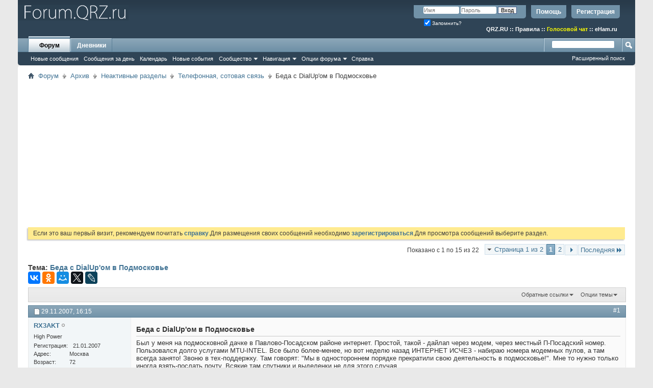

--- FILE ---
content_type: text/html; charset=UTF-8
request_url: https://forum.qrz.ru/10-telefonnaya-sotovaya-svyaz/17437-beda-s-dialup-om-v-podmoskove.html
body_size: 26120
content:
<!DOCTYPE html PUBLIC "-//W3C//DTD XHTML 1.0 Transitional//EN" "http://www.w3.org/TR/xhtml1/DTD/xhtml1-transitional.dtd">
<html xmlns="http://www.w3.org/1999/xhtml" dir="ltr" lang="ru" id="vbulletin_html">
<head>
<base href="https://forum.qrz.ru/" /><!--[if IE]></base><![endif]-->
	<meta http-equiv="Content-Type" content="text/html; charset=UTF-8" />
<meta id="e_vb_meta_bburl" name="vb_meta_bburl" content="https://forum.qrz.ru" />

<meta name="generator" content="QRZ.RU 4.2.5" />


	
<!-- <link rel="Shortcut Icon" href="https://forum.qrz.ru/favicon.ico" type="image/x-icon" /> //-->

<link REL="SHORTCUT ICON" HREF="https://forum.qrz.ru/favicon.ico">









<script type="text/javascript">
<!--
	if (typeof YAHOO === 'undefined') // Load ALL YUI Local
	{
		document.write('<script type="text/javascript" src="https://forum.qrz.ru/clientscript/yui/yuiloader-dom-event/yuiloader-dom-event.js?v=426vbs"><\/script>');
		document.write('<script type="text/javascript" src="https://forum.qrz.ru/clientscript/yui/connection/connection-min.js?v=426vbs"><\/script>');
		var yuipath = 'clientscript/yui';
		var yuicombopath = '';
		var remoteyui = false;
	}
	else	// Load Rest of YUI remotely (where possible)
	{
		var yuipath = 'clientscript/yui';
		var yuicombopath = '';
		var remoteyui = true;
		if (!yuicombopath)
		{
			document.write('<script type="text/javascript" src="https://forum.qrz.ru/clientscript/yui/connection/connection-min.js"><\/script>');
		}
	}
	var SESSIONURL = "s=1711448c247e5fc0944e2ee75826f67e&";
	var SECURITYTOKEN = "guest";
	var IMGDIR_MISC = "images/misc";
	var IMGDIR_BUTTON = "images/buttons";
	var vb_disable_ajax = parseInt("0", 10);
	var SIMPLEVERSION = "426vbs";
	var BBURL = "https://forum.qrz.ru";
	var LOGGEDIN = 0 > 0 ? true : false;
	var THIS_SCRIPT = "showthread";
	var RELPATH = "showthread.php?t=17437";
	var PATHS = {
		forum : "",
		cms   : "",
		blog  : ""
	};
	var AJAXBASEURL = "https://forum.qrz.ru/";
// -->
</script>
<script type="text/javascript" src="/clientscript/vbulletin-core.js?v=426vbs"></script>



	<link rel="alternate" type="application/rss+xml" title="Форум QRZ.RU RSS лента" href="/external.php?type=RSS2" /> <!-- https://forum.qrz.ru -->
	
		<link rel="alternate" type="application/rss+xml" title="Форум QRZ.RU - Телефонная, сотовая связь - RSS лента" href="https://forum.qrz.ru/external.php?type=RSS2&amp;forumids=10" />
	



	<link rel="stylesheet" type="text/css" href="https://forum.qrz.ru/clientscript/vbulletin_css/style00011l/main-rollup.css?d=1746005895" />
        

	<!--[if lt IE 8]>
	<link rel="stylesheet" type="text/css" href="https://forum.qrz.ru/clientscript/vbulletin_css/style00011l/popupmenu-ie.css?d=1746005895" />
	<link rel="stylesheet" type="text/css" href="https://forum.qrz.ru/clientscript/vbulletin_css/style00011l/vbulletin-ie.css?d=1746005895" />
	<link rel="stylesheet" type="text/css" href="https://forum.qrz.ru/clientscript/vbulletin_css/style00011l/vbulletin-chrome-ie.css?d=1746005895" />
	<link rel="stylesheet" type="text/css" href="https://forum.qrz.ru/clientscript/vbulletin_css/style00011l/vbulletin-formcontrols-ie.css?d=1746005895" />
	<link rel="stylesheet" type="text/css" href="https://forum.qrz.ru/clientscript/vbulletin_css/style00011l/editor-ie.css?d=1746005895" />
	<![endif]-->

<script type="text/javascript" src="https://ajax.googleapis.com/ajax/libs/jquery/1.12.4/jquery.min.js"></script>
<script type="text/javascript" src="/clientscript/ads.js"></script>
<script type="text/javascript" src="/clientscript/rotator.min.js"></script>
<link rel="stylesheet" type="text/css" href="/clientscript/vbulletin-notice.min.css" />
<link rel="stylesheet" type="text/css" href="/vbseo/resources/css/vbseo_buttons.css" />
<script async type='text/javascript' src='//s.luxcdn.com/t/214138/360_light.js'></script>
<script async src='https://yastatic.net/pcode/adfox/header-bidding.js'></script>
<!-- Yandex.RTB -->
<script>window.yaContextCb=window.yaContextCb||[]</script>
<script src="https://yandex.ru/ads/system/context.js" async></script>
        <!-- App Indexing for Google Search -->
        <link href="android-app://com.quoord.tapatalkpro.activity/tapatalk/forum.qrz.ru?location=topic&amp;page=1&amp;perpage=15&amp;fid=10&amp;tid=17437&amp;channel=google-indexing" rel="alternate" />
        <link href="ios-app://307880732/tapatalk/forum.qrz.ru?location=topic&amp;page=1&amp;perpage=15&amp;fid=10&amp;tid=17437&amp;channel=google-indexing" rel="alternate" />
        
        <link href="/tapatalk/smartbanner/manifest.json" rel="manifest">
        
        <meta name="apple-itunes-app" content="app-id=307880732, affiliate-data=at=10lR7C, app-argument=tapatalk://forum.qrz.ru?location=topic&page=1&perpage=15&fid=10&tid=17437" />
        
	<meta name="keywords" content="Беда,с,DialUp,ом,в,Подмосковье,подмосковье, через, может, интернет, иногда, почту, взять-послать, только, нужно, говорят, тех-поддержку, звоню, одностороннем, всякие, прекратили, порядке, деятельность, проводные, остались, провайдеры, зарание, благодарен, посоветует, занято, выделенки, этого, случая, спутники, пулов, такой, простой, районе, дайлап, модем, п-посадский, местный, павлово-посадском, дачке, dialupом, подмосковной, номер, пользовался, набираю, исчез, назад, номера, модемных, неделю, mtu-intel, услугами" />
	<meta name="description" content="Был у меня на подмосковной дачке в Павлово-Посадском районе интернет. Простой, такой - дайлап через модем, через местный П-Посадский номер. Пользовался" />

	<title> Беда с DialUp'ом в Подмосковье</title>
	<link rel="canonical" href="https://forum.qrz.ru/10-telefonnaya-sotovaya-svyaz/17437-beda-s-dialup-om-v-podmoskove.html" />
	
	
	
	
	
	
	
	
	

	
		<link rel="stylesheet" type="text/css" href="https://forum.qrz.ru/clientscript/vbulletin_css/style00011l/showthread-rollup.css?d=1746005895" />
	
	<!--[if lt IE 8]><link rel="stylesheet" type="text/css" href="https://forum.qrz.ru/clientscript/vbulletin_css/style00011l/toolsmenu-ie.css?d=1746005895" />
	<link rel="stylesheet" type="text/css" href="https://forum.qrz.ru/clientscript/vbulletin_css/style00011l/postlist-ie.css?d=1746005895" />
	<link rel="stylesheet" type="text/css" href="https://forum.qrz.ru/clientscript/vbulletin_css/style00011l/showthread-ie.css?d=1746005895" />
	<link rel="stylesheet" type="text/css" href="https://forum.qrz.ru/clientscript/vbulletin_css/style00011l/postbit-ie.css?d=1746005895" />
	<link rel="stylesheet" type="text/css" href="https://forum.qrz.ru/clientscript/vbulletin_css/style00011l/poll-ie.css?d=1746005895" /><![endif]-->
<link rel="stylesheet" type="text/css" href="https://forum.qrz.ru/clientscript/vbulletin_css/style00011l/additional.css?d=1746005895" />
<script type="text/javascript" src="https://forum.qrz.ru/vbseo/resources/scripts/vbseo_ui.js?v=a4"></script>
<script type="text/javascript">
 YAHOO.util.Event.onDOMReady(function (){
 	vbseoui = new vBSEO_UI();
 	vbseoui.page_init(Array('postbody','blogbit','content','postcontainer','vbseo_like_postbit'), Array("php",1));
 });
</script>

	<link rel="stylesheet" type="text/css" href="https://forum.qrz.ru/css.php?styleid=11&amp;langid=3&amp;d=1746005895&amp;sheet=wog_qquote_button.css" />
	<script type="text/javascript" src="https://forum.qrz.ru/clientscript/wog_qqoute.js"></script>
	<script type="text/javascript">
	<!--
		var addline = true;
	// -->
	</script>

<script type="text/javascript"><!--
window.google_analytics_uacct = 'UA-707998-4'; window.google_analytics_domain_name='.qrz.ru'; var _gaq = _gaq || []; _gaq.push(['_setDomainName', '.qrz.ru'], ['_setAccount', 'UA-707998-4'], ['_trackPageview'], ['_trackPageLoadTime']); (function() { var ga = document.createElement('script'); ga.type = 'text/javascript'; ga.async = true; ga.src = ('https:' == document.location.protocol ? 'https://ssl' : 'http://www') + '.google-analytics.com/ga.js'; var s = document.getElementsByTagName('script')[0]; s.parentNode.insertBefore(ga, s);  })();
//--></script>
</head>

<body>

<!-- <div id="antiAdBlock" style="padding:15px; display: none; width: 100%; left: 0; top: 0; z-index: 151; font-size: 12px; text-align: center; color: #fff; background: #e90000;">
  <span style="font-size: 16px;">Обнаружен блокировщик рекламы. </span><br>Форум QRZ.RU существует только за счет рекламы, поэтому мы были бы Вам благодарны если Вы внесете сайт в список исключений. <a href="http://www.qrz.ru/help/adblock" style="color: #fff;text-decoration: underline;">Как это сделать?</a>
</div> -->

<div class="above_body"> <!-- closing tag is in template navbar -->
<div id="header" class="floatcontainer doc_header" style="min-height: 55px;">
<noindex>
<!-- Rating@Mail.ru counter -->
<script type="text/javascript">//<![CDATA[
var _tmr = _tmr || [];
_tmr.push({id: '219008', type: 'pageView', start: (new Date()).getTime()});
(function (d, w) {
   var ts = d.createElement('script'); ts.type = 'text/javascript'; ts.async = true;
   ts.src = (d.location.protocol == 'https:' ? 'https:' : 'http:') + '//top-fwz1.mail.ru/js/code.js';
   var f = function () {var s = d.getElementsByTagName('script')[0]; s.parentNode.insertBefore(ts, s);};
   if (w.opera == "[object Opera]") { d.addEventListener("DOMContentLoaded", f, false); } else { f(); }
})(document, window);
//]]></script><noscript><div style="position:absolute;left:-10000px;">
<img src="//top-fwz1.mail.ru/counter?id=219008;js=na" style="border:0;" height="1" width="1" alt="Рейтинг@Mail.ru" />
</div></noscript>
<!-- //Rating@Mail.ru counter -->

<!-- logo -->
<a name="top"></a>
<div style="float:left;">
<a href="http://forum.qrz.ru/" style="text-decoration: none;" title="Самый лучший форум для радиолюбителей"><img src="https://forum.qrz.ru/images/LOGO2.png" title="Самый лучший форум для радиолюбителей"></a>
</div>

	<div id="toplinks" class="toplinks">
		
			<ul class="nouser">
			
				<li><a href="https://forum.qrz.ru/register.php" rel="nofollow">Регистрация</a></li>
			
				<li><a rel="help" href="https://forum.qrz.ru/faq.php">Помощь</a></li>
				<li>
			<script type="text/javascript" src="https://forum.qrz.ru/clientscript/vbulletin_md5.js?v=426vbs"></script>
			<form id="navbar_loginform" action="https://forum.qrz.ru/login.php?do=login" method="post" onsubmit="md5hash(vb_login_password, vb_login_md5password, vb_login_md5password_utf, 0)">
				<fieldset id="logindetails" class="logindetails">
					<div>
						<div>
					<input type="text" class="textbox default-value" name="vb_login_username" id="navbar_username" size="10" accesskey="u" tabindex="101" value="Имя" />
					<input type="password" class="textbox" tabindex="102" name="vb_login_password" id="navbar_password" size="10" />
					<input type="text" class="textbox default-value" tabindex="102" name="vb_login_password_hint" id="navbar_password_hint" size="10" value="Пароль" style="display:none;" />
					<input type="submit" class="loginbutton" tabindex="104" value="Вход" title="Введите ваше имя пользователя и пароль, чтобы войти, или нажмите кнопку 'Регистрация', чтобы зарегистрироваться." accesskey="s" />
						</div>
					</div>
				</fieldset>
				<div id="remember" class="remember">
					<label for="cb_cookieuser_navbar"><input type="checkbox" name="cookieuser" value="1" id="cb_cookieuser_navbar" class="cb_cookieuser_navbar" accesskey="c" checked tabindex="103" /> Запомнить?</label>
				</div>

				<input type="hidden" name="s" value="1711448c247e5fc0944e2ee75826f67e" />
				<input type="hidden" name="securitytoken" value="guest" />
				<input type="hidden" name="do" value="login" />
				<input type="hidden" name="vb_login_md5password" />
				<input type="hidden" name="vb_login_md5password_utf" />
			</form>
			<script type="text/javascript">
			YAHOO.util.Dom.setStyle('navbar_password_hint', "display", "inline");
			YAHOO.util.Dom.setStyle('navbar_password', "display", "none");
			vB_XHTML_Ready.subscribe(function()
			{
			//
				YAHOO.util.Event.on('navbar_username', "focus", navbar_username_focus);
				YAHOO.util.Event.on('navbar_username', "blur", navbar_username_blur);
				YAHOO.util.Event.on('navbar_password_hint', "focus", navbar_password_hint);
				YAHOO.util.Event.on('navbar_password', "blur", navbar_password);
			});
			
			function navbar_username_focus(e)
			{
			//
				var textbox = YAHOO.util.Event.getTarget(e);
				if (textbox.value == 'Имя')
				{
				//
					textbox.value='';
					textbox.style.color='#000000';
				}
			}

			function navbar_username_blur(e)
			{
			//
				var textbox = YAHOO.util.Event.getTarget(e);
				if (textbox.value == '')
				{
				//
					textbox.value='Имя';
					textbox.style.color='#777777';
				}
			}
			
			function navbar_password_hint(e)
			{
			//
				var textbox = YAHOO.util.Event.getTarget(e);
				
				YAHOO.util.Dom.setStyle('navbar_password_hint', "display", "none");
				YAHOO.util.Dom.setStyle('navbar_password', "display", "inline");
				YAHOO.util.Dom.get('navbar_password').focus();
			}

			function navbar_password(e)
			{
			//
				var textbox = YAHOO.util.Event.getTarget(e);
				
				if (textbox.value == '')
				{
					YAHOO.util.Dom.setStyle('navbar_password_hint', "display", "inline");
					YAHOO.util.Dom.setStyle('navbar_password', "display", "none");
				}
			}
			</script>
				</li>
				
			</ul>
		
<br>
<div style="margin:10px 15px 0 0;color:#ffffff;" class="smallfont"><b>
<a href="http://www.qrz.ru/"><font color=white>QRZ.RU</font></a> :: <a href="http://www.qrz.ru/help/forum/rules"><font color=white>Правила</font></a> ::
<a href="http://forum.qrz.ru/18-test-zona/44701-golosovoy-chat-voip-qrz-ru.html" style="color:#FFFF00">Голосовой чат</a> :: <a href="http://www.eham.ru/" target="_blank"><font color=white>eHam.ru</font></a></b>
</div>
	</div>
	<div class="ad_global_header">
		
		
	</div>
	<hr />
</div>

<div id="navbar" class="navbar">
	<ul id="navtabs" class="navtabs floatcontainer">
		
		
	
		<li class="selected" id="vbtab_forum">
			<a class="navtab" href="https://forum.qrz.ru/forum.php">Форум</a>
		</li>
		
		
			<ul class="floatcontainer">
				
					
						
							<li id="vbnew_newposts"><a rel="nofollow" href="https://forum.qrz.ru/search.php?do=getnew&amp;contenttype=vBForum_Post">Новые сообщения</a></li>
						
					
				
					
						
							<li id="vbqlink_posts"><a href="https://forum.qrz.ru/search.php?do=getdaily&amp;contenttype=vBForum_Post">Сообщения за день</a></li>
						
					
				
					
						
							<li id="vbflink_calendar"><a href="https://forum.qrz.ru/calendar.php">Календарь</a></li>
						
					
				
					
						
							<li id="vbnew_events"><a rel="nofollow" href="https://forum.qrz.ru/search.php?do=getnew&amp;contenttype=vBForum_Event">Новые события</a></li>
						
					
				
					
						<li class="popupmenu" id="vbmenu_community">
							<a href="javascript://" class="popupctrl">Сообщество</a>
							<ul class="popupbody popuphover">
								
									<li id="vbclink_members"><a href="https://forum.qrz.ru/memberlist">Список пользователей</a></li>
								
									<li id="vbclink_groups"><a href="https://forum.qrz.ru/group.php">Группы</a></li>
								
									<li id="vbclink_albums"><a href="https://forum.qrz.ru/members/albums.html">Альбомы</a></li>
								
							</ul>
						</li>
					
				
					
						<li class="popupmenu" id="vbmenu_qlinks">
							<a href="javascript://" class="popupctrl">Навигация</a>
							<ul class="popupbody popuphover">
								
									<li id="vbqlink_leaders"><a href="https://forum.qrz.ru/showgroups.php">Руководство сайта</a></li>
								
							</ul>
						</li>
					
				
					
						<li class="popupmenu" id="vbmenu_actions">
							<a href="javascript://" class="popupctrl">Опции форума</a>
							<ul class="popupbody popuphover">
								
									<li id="vbalink_mfr"><a rel="nofollow" href="https://forum.qrz.ru/forumdisplay.php?do=markread&amp;markreadhash=guest">Все разделы прочитаны.</a></li>
								
							</ul>
						</li>
					
				
					
						
							<li id="vbflink_faq"><a href="https://forum.qrz.ru/faq.php">Справка</a></li>
						
					
				
			</ul>
		

	
		<li  id="vbtab_blog">
			<a class="navtab" href="https://forum.qrz.ru/blogs/">Дневники</a>
		</li>
		
		

		
	</ul>
	
		<div id="globalsearch" class="globalsearch">
			<form action="https://forum.qrz.ru/search.php?do=process" method="post" id="navbar_search" class="navbar_search">
				
				<input type="hidden" name="securitytoken" value="guest" />
				<input type="hidden" name="do" value="process" />
				<span class="textboxcontainer"><span><input type="text" value="" name="query" class="textbox" tabindex="99"/></span></span>
				<span class="buttoncontainer"><span><input type="image" class="searchbutton" src="images/buttons/search.png" name="submit" onclick="document.getElementById('navbar_search').submit;" tabindex="100"/></span></span>
			</form>
			<ul class="navbar_advanced_search">
				<li><a href="https://forum.qrz.ru/search.php" accesskey="4">Расширенный поиск</a></li>
				
			</ul>
		</div>
	
</div>
</div><!-- closing div for above_body -->

<div class="body_wrapper">
<div id="breadcrumb" class="breadcrumb">
	<ul class="floatcontainer">
		<li class="navbithome"><a href="https://forum.qrz.ru/" accesskey="1"><img src="https://forum.qrz.ru/images/misc/navbit-home.png" alt="Главная" /></a></li>
		
	<li class="navbit"><a href="https://forum.qrz.ru/">Форум</a></li>

	<li class="navbit"><a href="https://forum.qrz.ru/#arhiv">Архив</a></li>

	<li class="navbit"><a href="https://forum.qrz.ru/363-neaktivnye-razdely.html">Неактивные разделы</a></li>

	<li class="navbit"><a href="https://forum.qrz.ru/10-telefonnaya-sotovaya-svyaz.html">Телефонная, сотовая связь</a></li>

		
	<li class="navbit lastnavbit"><span> Беда с DialUp'ом в Подмосковье</span></li>

	</ul>
	<hr />
</div>


<div id="ad_global_below_navbar">
<script async src="https://pagead2.googlesyndication.com/pagead/js/adsbygoogle.js?client=ca-pub-4216935418278051"
     crossorigin="anonymous"></script>
<ins class="adsbygoogle"
     style="display:block"
     data-ad-client="ca-pub-4216935418278051"
     data-ad-slot="4366083045"
     data-ad-format="auto"
     data-full-width-responsive="true"></ins>
<script>
     (adsbygoogle = window.adsbygoogle || []).push({});
</script>
</div>


	<form action="https://forum.qrz.ru/profile.php?do=dismissnotice" method="post" id="notices" class="notices">
		<input type="hidden" name="do" value="dismissnotice" />
		<input type="hidden" name="s" value="s=1711448c247e5fc0944e2ee75826f67e&amp;" />
		<input type="hidden" name="securitytoken" value="guest" />
		<input type="hidden" id="dismiss_notice_hidden" name="dismiss_noticeid" value="" />
		<input type="hidden" name="url" value="" />
		<div id="vbseo_vhtml_0"></div>
	</form>





<div itemscope itemtype="http://schema.org/TechArticle">
	<div id="above_postlist" class="above_postlist">
		
		<div id="pagination_top" class="pagination_top">
		
			<form action="https://forum.qrz.ru/10-telefonnaya-sotovaya-svyaz/17437-beda-s-dialup-om-v-podmoskove-2.html" method="get" class="pagination popupmenu nohovermenu">
<input type="hidden" name="t" value="17437" /><input type="hidden" name="s" value="1711448c247e5fc0944e2ee75826f67e" />
	
		<span><a href="javascript://" class="popupctrl">Страница 1 из 2</a></span>
		
		
		
		<span class="selected"><a href="javascript://" title="Показано с 1 по 15 из 22">1</a></span><span><a href="https://forum.qrz.ru/10-telefonnaya-sotovaya-svyaz/17437-beda-s-dialup-om-v-podmoskove-2.html" title="Показать с 16 по 22 из 22">2</a></span>
		
		
		<span class="prev_next"><a rel="next" href="https://forum.qrz.ru/10-telefonnaya-sotovaya-svyaz/17437-beda-s-dialup-om-v-podmoskove-2.html" title="Следующая страница - с 16 по 22 из 22"><img src="https://forum.qrz.ru/images/pagination/next-right.png" alt="Следующая" /></a></span>
		
		
		<span class="first_last"><a href="https://forum.qrz.ru/10-telefonnaya-sotovaya-svyaz/17437-beda-s-dialup-om-v-podmoskove-2.html" title="Последняя страница - с 16 по 22 из 22">Последняя<img src="https://forum.qrz.ru/images/pagination/last-right.png" alt="Последняя" /></a></span>
		
	
	<ul class="popupbody popuphover">
		<li class="formsubmit jumptopage"><label>К странице: <input type="text" name="page" size="4" /></label> <input type="submit" class="button" value="Вперёд" /></li>
	</ul>
</form>
		
			<div id="postpagestats_above" class="postpagestats">
				Показано с 1 по 15 из 22
			</div>
		</div>
	</div>
	<div id="pagetitle" class="pagetitle"> 
		<h1 itemprop="name">
			Тема: <span class="threadtitle"><a href="https://forum.qrz.ru/10-telefonnaya-sotovaya-svyaz/17437-beda-s-dialup-om-v-podmoskove.html" title="Перезагрузить страницу">Беда с DialUp'ом в Подмосковье</a></span>
		</h1>
		
<table><tr><td>			
<!-- 
<span id="fb-root"></span>
<script type="text/javascript" src="//connect.facebook.net/ru_RU/sdk.js#appId=110008455873267&amp;xfbml=1"></script>

<fb:like href="https://forum.qrz.ru/showthread.php?t=17437" font="tahoma" layout="standard" show_faces="false" width="300" action="like" colorscheme="light" data-share="true"></fb:like> -->
</td><td>
<script src="//yastatic.net/es5-shims/0.0.2/es5-shims.min.js" async="async"></script>
<script src="//yastatic.net/share2/share.js" async="async"></script>
<div class="ya-share2" data-services="vkontakte,facebook,odnoklassniki,moimir,gplus,twitter,lj"></div>
</td></tr></table>
		
	</div>
	<div id="thread_controls" class="thread_controls toolsmenu">
		<div>
		<ul id="postlist_popups" class="postlist_popups popupgroup">
			
			
						<li class="popupmenu" id="linkbacktools">
				<h6><a class="popupctrl" href="javascript://">Обратные ссылки</a><a name="goto_linkback"></a></h6>
				<ul class="popupbody popuphover">
                                             
					<li><a href="https://forum.qrz.ru/10-telefonnaya-sotovaya-svyaz/17437-beda-s-dialup-om-v-podmoskove.html" onclick="prompt('Используйте URL ниже для ссылки на эту тему с другого форума или блога.','https://forum.qrz.ru/10-telefonnaya-sotovaya-svyaz/17437-beda-s-dialup-om-v-podmoskove.html');return false;"><img class="inlineimg" src="https://forum.qrz.ru/vbseo/resources/images/forum/linkback_url.gif" alt="URL обратной ссылки" /> URL обратной ссылки</a></li>
					<li><a rel="nofollow" href="https://forum.qrz.ru/misc.php?do=linkbacks"><img class="inlineimg" src="https://forum.qrz.ru/vbseo/resources/images/forum/linkback_about.gif" alt="Подробнее про обратные ссылки" /> Подробнее про обратные ссылки</a></li>
					
						<li>&nbsp;</li>
                                                <li>Закладки &amp; Поделиться</li>
                                                <li><a rel="nofollow" href="http://digg.com/submit?phase=2&amp;url=https%3A%2F%2Fforum.qrz.ru%2F10-telefonnaya-sotovaya-svyaz%2F17437-beda-s-dialup-om-v-podmoskove.html&amp;title=%D0%91%D0%B5%D0%B4%D0%B0+%D1%81+DialUp%27%D0%BE%D0%BC+%D0%B2+%D0%9F%D0%BE%D0%B4%D0%BC%D0%BE%D1%81%D0%BA%D0%BE%D0%B2%D1%8C%D0%B5" target="_blank">Отправить тему форума в Digg!</a></li><li><a rel="nofollow" href="http://del.icio.us/post?url=https%3A%2F%2Fforum.qrz.ru%2F10-telefonnaya-sotovaya-svyaz%2F17437-beda-s-dialup-om-v-podmoskove.html&amp;title=%D0%91%D0%B5%D0%B4%D0%B0+%D1%81+DialUp%27%D0%BE%D0%BC+%D0%B2+%D0%9F%D0%BE%D0%B4%D0%BC%D0%BE%D1%81%D0%BA%D0%BE%D0%B2%D1%8C%D0%B5" target="_blank">Добавить тему форума в del.icio.us</a></li><li><a rel="nofollow" href="http://technorati.com/faves/?add=https%3A%2F%2Fforum.qrz.ru%2F10-telefonnaya-sotovaya-svyaz%2F17437-beda-s-dialup-om-v-podmoskove.html" target="_blank">Разместить в Technorati</a></li><li><a rel="nofollow" href="http://vkontakte.ru/share.php?url=https%3A%2F%2Fforum.qrz.ru%2F10-telefonnaya-sotovaya-svyaz%2F17437-beda-s-dialup-om-v-podmoskove.html" target="_blank">Разместить в ВКонтакте</a></li><li><a rel="nofollow" href="http://www.facebook.com/share.php?u=https%3A%2F%2Fforum.qrz.ru%2F10-telefonnaya-sotovaya-svyaz%2F17437-beda-s-dialup-om-v-podmoskove.html" target="_blank">разместить в Facebook</a></li><li><a rel="nofollow" href="http://www.myspace.com/Modules/PostTo/Pages/?t=%D0%91%D0%B5%D0%B4%D0%B0+%D1%81+DialUp%27%D0%BE%D0%BC+%D0%B2+%D0%9F%D0%BE%D0%B4%D0%BC%D0%BE%D1%81%D0%BA%D0%BE%D0%B2%D1%8C%D0%B5&amp;c=&amp;u=https%3A%2F%2Fforum.qrz.ru%2F10-telefonnaya-sotovaya-svyaz%2F17437-beda-s-dialup-om-v-podmoskove.html&amp;l=2" target="_blank">Разместить в MySpace</a></li><li><a rel="nofollow" href="http://twitter.com/home/?status=https%3A%2F%2Fforum.qrz.ru%2F10-telefonnaya-sotovaya-svyaz%2F17437-beda-s-dialup-om-v-podmoskove.html" target="_blank">Разместить в Twitter</a></li><li><a rel="nofollow" href="http://www.livejournal.com/update.bml?subject=%D0%91%D0%B5%D0%B4%D0%B0+%D1%81+DialUp%27%D0%BE%D0%BC+%D0%B2+%D0%9F%D0%BE%D0%B4%D0%BC%D0%BE%D1%81%D0%BA%D0%BE%D0%B2%D1%8C%D0%B5&amp;event=https%3A%2F%2Fforum.qrz.ru%2F10-telefonnaya-sotovaya-svyaz%2F17437-beda-s-dialup-om-v-podmoskove.html" target="_blank">Разместить в ЖЖ</a></li><li><a rel="nofollow" href="http://www.google.com/bookmarks/mark?op=edit&amp;output=popup&amp;bkmk=https%3A%2F%2Fforum.qrz.ru%2F10-telefonnaya-sotovaya-svyaz%2F17437-beda-s-dialup-om-v-podmoskove.html&amp;title=%D0%91%D0%B5%D0%B4%D0%B0+%D1%81+DialUp%27%D0%BE%D0%BC+%D0%B2+%D0%9F%D0%BE%D0%B4%D0%BC%D0%BE%D1%81%D0%BA%D0%BE%D0%B2%D1%8C%D0%B5" target="_blank">Разместить в Google</a></li><li><a rel="nofollow" href="http://myweb2.search.yahoo.com/myresults/bookmarklet?t=%D0%91%D0%B5%D0%B4%D0%B0+%D1%81+DialUp%27%D0%BE%D0%BC+%D0%B2+%D0%9F%D0%BE%D0%B4%D0%BC%D0%BE%D1%81%D0%BA%D0%BE%D0%B2%D1%8C%D0%B5&amp;u=https%3A%2F%2Fforum.qrz.ru%2F10-telefonnaya-sotovaya-svyaz%2F17437-beda-s-dialup-om-v-podmoskove.html" target="_blank">Разместить в Yahoo</a></li><li><a rel="nofollow" href="http://zakladki.yandex.ru/userarea/links/addfromfav.asp?bAddLink_x=1&amp;lurl=https%3A%2F%2Fforum.qrz.ru%2F10-telefonnaya-sotovaya-svyaz%2F17437-beda-s-dialup-om-v-podmoskove.html&amp;lname=%D0%91%D0%B5%D0%B4%D0%B0+%D1%81+DialUp%27%D0%BE%D0%BC+%D0%B2+%D0%9F%D0%BE%D0%B4%D0%BC%D0%BE%D1%81%D0%BA%D0%BE%D0%B2%D1%8C%D0%B5" target="_blank">Разместить в Яндекс.Закладках</a></li><li><a rel="nofollow" href="http://connect.mail.ru/share?share_url=https%3A%2F%2Fforum.qrz.ru%2F10-telefonnaya-sotovaya-svyaz%2F17437-beda-s-dialup-om-v-podmoskove.html" target="_blank">Разместить в Ссылки@Mail.Ru</a></li><li><a rel="nofollow" href="http://reddit.com/submit?url=https%3A%2F%2Fforum.qrz.ru%2F10-telefonnaya-sotovaya-svyaz%2F17437-beda-s-dialup-om-v-podmoskove.html&amp;title=%D0%91%D0%B5%D0%B4%D0%B0+%D1%81+DialUp%27%D0%BE%D0%BC+%D0%B2+%D0%9F%D0%BE%D0%B4%D0%BC%D0%BE%D1%81%D0%BA%D0%BE%D0%B2%D1%8C%D0%B5" target="_blank">Reddit!</a></li>
					
				</ul>
			</li>
<li class="popupmenu" id="threadtools">
				<h6><a class="popupctrl" href="javascript://">Опции темы</a></h6>
				<ul class="popupbody popuphover">
					<li><a href="https://forum.qrz.ru/telefonnaya-sotovaya-svyaz/17437-beda-s-dialup-om-v-podmoskove-print.html" accesskey="3" rel="nofollow">Версия для печати</a></li>
					
						<li><a href="https://forum.qrz.ru/sendmessage.php?do=sendtofriend&amp;t=17437" rel="nofollow">Отправить по электронной почте&hellip;</a></li>
					
					<li>
						
					</li>
					
				</ul>
			</li>

			

			

<span itemprop="aggregateRating" itemscope itemtype="http://schema.org/AggregateRating">
   <meta itemprop="worstRating" content="1" /><meta itemprop="bestRating" content="5" />
   <meta itemprop="ratingValue" content="" /><meta itemprop="ratingCount" content="0" />
</span>
			

			

			
			</ul>
		</div>
	</div>


<div id="postlist" class="postlist restrain" itemprop="articleBody">
	

	
		<ol id="posts" class="posts" start="1">
			
<li class="postbitlegacy postbitim postcontainer old" id="post_155373">
<!-- see bottom of postbit.css for .userinfo .popupmenu styles -->

	<div class="posthead">
			<span class="postdate old">
				
					<span class="date">29.11.2007,&nbsp;<span class="time">16:15</span></span>
				
			</span>
			<span class="nodecontrols">
				
					<a name="post155373" href="https://forum.qrz.ru/10-telefonnaya-sotovaya-svyaz/17437-beda-s-dialup-om-v-podmoskove.html#post155373" class="postcounter">#1</a><a id="postcount155373" name="1"></a>
				
				
				
			</span>
	</div>
	<div class="postdetails">
		<div class="userinfo">
			<div class="username_container">
			
				<div class="popupmenu memberaction">
	<a rel="nofollow" class="username offline " href="https://forum.qrz.ru/member/9528-rx3akt" title="RX3AKT вне форума"><strong>RX3AKT</strong></a>
	
</div>
				<img class="inlineimg onlinestatus" src="https://forum.qrz.ru/images/statusicon/user-offline.png" alt="RX3AKT вне форума" border="0" />

			
			</div>
			<span class="usertitle">
				High Power
			</span>
			
			
			
			 
			
				<hr />
				<dl class="userinfo_extra">
					<dt>Регистрация</dt> <dd>21.01.2007</dd>
					<dt>Адрес</dt> <dd>Москва</dd>
					<dt>Возраст</dt> <dd>72</dd>
					<dt>Сообщений</dt> <dd>811</dd>	
					
					<dt>Поблагодарили</dt> <dd>57</dd>
					<dt>Поблагодарил</dt> <dd>11</dd>
				</dl>
				
				
				<div class="imlinks">
					    <img src="https://forum.qrz.ru/images/misc/im_skype.gif" />
				</div>
			
		</div>
		<div class="postbody">
			<div class="postrow has_after_content">
				
				
				<h2 class="title icon">
					Беда с DialUp'ом в Подмосковье
				</h2>
				


						
							
							
						
						
				<div class="content">
					<div id="post_message_155373">
						<blockquote class="postcontent restore ">
							Был у меня на подмосковной дачке в Павлово-Посадском районе интернет. Простой, такой - дайлап через модем, через местный П-Посадский номер. Пользовался долго услугами MTU-INTEL. Все было более-менее, но вот неделю назад ИНТЕРНЕТ ИСЧЕЗ - набираю номера модемных пулов, а там всегда занято! Звоню в тех-поддержку. Там говорят: &quot;Мы в одностороннем порядке прекратили свою деятельность в подмосковье!&quot;. Мне то нужно только иногда взять-послать почту. Всякие там спутники и выделенки не для этого случая.<br />
Кто может чего посоветует? Может в подмосковье еще остались &quot;проводные&quot; провайдеры?<br />
Зарание благодарен ВСЕМ...
						</blockquote>
					</div>

					
				</div>
			</div>
			
			<div class="after_content">
				
				
<div class="vbseo_buttons" id="lkbtn_1.17437.155373">

    <ul class="vbseo_links" style="visibility:visible">
    
    <li class="vbseo_share"><a href="https://forum.qrz.ru/10-telefonnaya-sotovaya-svyaz/17437-beda-s-dialup-om-v-podmoskove.html#">Поделиться</a>
    <ul class="vbseo_share_body">
	<li class="share_header">Поделиться этим сообщением через</li>
	
    	<li class="right"><img src="https://forum.qrz.ru/vbseo/resources/images/forum/digg.gif" width="18px" height="18px" alt="" /><a rel="nofollow" href="http://digg.com/submit?phase=2&amp;url=https%3A%2F%2Fforum.qrz.ru%2F10-telefonnaya-sotovaya-svyaz%2F17437-beda-s-dialup-om-v-podmoskove.html%23post155373&amp;title=%D0%91%D0%B5%D0%B4%D0%B0+%D1%81+DialUp%27%D0%BE%D0%BC+%D0%B2+%D0%9F%D0%BE%D0%B4%D0%BC%D0%BE%D1%81%D0%BA%D0%BE%D0%B2%D1%8C%D0%B5">Digg</a></li>
    
    	<li class="left"><img src="https://forum.qrz.ru/vbseo/resources/images/forum/delicious.gif" width="18px" height="18px" alt="" /><a rel="nofollow" href="http://del.icio.us/post?url=https%3A%2F%2Fforum.qrz.ru%2F10-telefonnaya-sotovaya-svyaz%2F17437-beda-s-dialup-om-v-podmoskove.html%23post155373&amp;title=%D0%91%D0%B5%D0%B4%D0%B0+%D1%81+DialUp%27%D0%BE%D0%BC+%D0%B2+%D0%9F%D0%BE%D0%B4%D0%BC%D0%BE%D1%81%D0%BA%D0%BE%D0%B2%D1%8C%D0%B5">Del.icio.us</a></li>
    
    	<li class="right"><img src="https://forum.qrz.ru/vbseo/resources/images/forum/technorati.gif" width="18px" height="18px" alt="" /><a rel="nofollow" href="http://technorati.com/faves/?add=https%3A%2F%2Fforum.qrz.ru%2F10-telefonnaya-sotovaya-svyaz%2F17437-beda-s-dialup-om-v-podmoskove.html%23post155373">Technorati</a></li>
    
    	<li class="left"><img src="https://forum.qrz.ru/vbseo/resources/images/forum/vkontakte.gif" width="18px" height="18px" alt="" /><a rel="nofollow" href="http://vkontakte.ru/share.php?url=https%3A%2F%2Fforum.qrz.ru%2F10-telefonnaya-sotovaya-svyaz%2F17437-beda-s-dialup-om-v-podmoskove.html%23post155373">Разместить в ВКонтакте</a></li>
    
    	<li class="right"><img src="https://forum.qrz.ru/vbseo/resources/images/forum/facebook.gif" width="18px" height="18px" alt="" /><a rel="nofollow" href="http://www.facebook.com/share.php?u=https%3A%2F%2Fforum.qrz.ru%2F10-telefonnaya-sotovaya-svyaz%2F17437-beda-s-dialup-om-v-podmoskove.html%23post155373">Разместить в Facebook</a></li>
    
    	<li class="left"><img src="https://forum.qrz.ru/vbseo/resources/images/forum/myspace.gif" width="18px" height="18px" alt="" /><a rel="nofollow" href="http://www.myspace.com/Modules/PostTo/Pages/?t=%D0%91%D0%B5%D0%B4%D0%B0+%D1%81+DialUp%27%D0%BE%D0%BC+%D0%B2+%D0%9F%D0%BE%D0%B4%D0%BC%D0%BE%D1%81%D0%BA%D0%BE%D0%B2%D1%8C%D0%B5&amp;c=&amp;u=https%3A%2F%2Fforum.qrz.ru%2F10-telefonnaya-sotovaya-svyaz%2F17437-beda-s-dialup-om-v-podmoskove.html%23post155373&amp;l=2">Разместить в MySpace</a></li>
    
    	<li class="right"><img src="https://forum.qrz.ru/vbseo/resources/images/forum/twitter.gif" width="18px" height="18px" alt="" /><a rel="nofollow" href="http://twitter.com/home/?status=https%3A%2F%2Fforum.qrz.ru%2F10-telefonnaya-sotovaya-svyaz%2F17437-beda-s-dialup-om-v-podmoskove.html%23post155373">Разместить в Twitter</a></li>
    
    	<li class="left"><img src="https://forum.qrz.ru/vbseo/resources/images/forum/livejournal.gif" width="18px" height="18px" alt="" /><a rel="nofollow" href="http://www.livejournal.com/update.bml?subject=%D0%91%D0%B5%D0%B4%D0%B0+%D1%81+DialUp%27%D0%BE%D0%BC+%D0%B2+%D0%9F%D0%BE%D0%B4%D0%BC%D0%BE%D1%81%D0%BA%D0%BE%D0%B2%D1%8C%D0%B5&amp;event=https%3A%2F%2Fforum.qrz.ru%2F10-telefonnaya-sotovaya-svyaz%2F17437-beda-s-dialup-om-v-podmoskove.html%23post155373">Разместить в ЖЖ</a></li>
    
    	<li class="right"><img src="https://forum.qrz.ru/vbseo/resources/images/forum/google.gif" width="18px" height="18px" alt="" /><a rel="nofollow" href="http://www.google.com/bookmarks/mark?op=edit&amp;output=popup&amp;bkmk=https%3A%2F%2Fforum.qrz.ru%2F10-telefonnaya-sotovaya-svyaz%2F17437-beda-s-dialup-om-v-podmoskove.html%23post155373&amp;title=%D0%91%D0%B5%D0%B4%D0%B0+%D1%81+DialUp%27%D0%BE%D0%BC+%D0%B2+%D0%9F%D0%BE%D0%B4%D0%BC%D0%BE%D1%81%D0%BA%D0%BE%D0%B2%D1%8C%D0%B5">Разместить в Google</a></li>
    
    	<li class="left"><img src="https://forum.qrz.ru/vbseo/resources/images/forum/yahoo.gif" width="18px" height="18px" alt="" /><a rel="nofollow" href="http://myweb2.search.yahoo.com/myresults/bookmarklet?t=%D0%91%D0%B5%D0%B4%D0%B0+%D1%81+DialUp%27%D0%BE%D0%BC+%D0%B2+%D0%9F%D0%BE%D0%B4%D0%BC%D0%BE%D1%81%D0%BA%D0%BE%D0%B2%D1%8C%D0%B5&amp;u=https%3A%2F%2Fforum.qrz.ru%2F10-telefonnaya-sotovaya-svyaz%2F17437-beda-s-dialup-om-v-podmoskove.html%23post155373">Разместить в Yahoo</a></li>
    
    	<li class="right"><img src="https://forum.qrz.ru/vbseo/resources/images/forum/yandex.gif" width="18px" height="18px" alt="" /><a rel="nofollow" href="http://zakladki.yandex.ru/userarea/links/addfromfav.asp?bAddLink_x=1&amp;lurl=https%3A%2F%2Fforum.qrz.ru%2F10-telefonnaya-sotovaya-svyaz%2F17437-beda-s-dialup-om-v-podmoskove.html%23post155373&amp;lname=%D0%91%D0%B5%D0%B4%D0%B0+%D1%81+DialUp%27%D0%BE%D0%BC+%D0%B2+%D0%9F%D0%BE%D0%B4%D0%BC%D0%BE%D1%81%D0%BA%D0%BE%D0%B2%D1%8C%D0%B5">Разместить в Яндекс.Закладках</a></li>
    
    	<li class="left"><img src="https://forum.qrz.ru/vbseo/resources/images/forum/mail.gif" width="18px" height="18px" alt="" /><a rel="nofollow" href="http://connect.mail.ru/share?share_url=https%3A%2F%2Fforum.qrz.ru%2F10-telefonnaya-sotovaya-svyaz%2F17437-beda-s-dialup-om-v-podmoskove.html%23post155373">Разместить в Ссылки@Mail.Ru</a></li>
    
    	<li class="right"><img src="https://forum.qrz.ru/vbseo/resources/images/forum/reddit.gif" width="18px" height="18px" alt="" /><a rel="nofollow" href="http://reddit.com/submit?url=https%3A%2F%2Fforum.qrz.ru%2F10-telefonnaya-sotovaya-svyaz%2F17437-beda-s-dialup-om-v-podmoskove.html%23post155373&amp;title=%D0%91%D0%B5%D0%B4%D0%B0+%D1%81+DialUp%27%D0%BE%D0%BC+%D0%B2+%D0%9F%D0%BE%D0%B4%D0%BC%D0%BE%D1%81%D0%BA%D0%BE%D0%B2%D1%8C%D0%B5">Reddit!</a></li>
    
    </ul>
    </li>
    
    
    
    </ul>
    
    <div class="vbseo_liked" style="display:none"></div>


</div>

				
					
				
				
					<blockquote class="signature restore"><div class="signaturecontainer">73. Сергей (RX3AKT)</div></blockquote>
				
				
			</div>
			
			<div class="cleardiv"></div>
		</div>
	</div>
		<div class="postfoot">
			<!-- <div class="postfoot_container"> -->
			<div class="textcontrols floatcontainer">
				<span class="postcontrols">
					<img style="display:none" id="progress_155373" src="https://forum.qrz.ru/images/misc/progress.gif" alt="" />
					
					
					
						<a id="qrwq_155373" class="newreply" href="https://forum.qrz.ru/newreply.php?do=newreply&amp;p=155373" rel="nofollow" title="Ответить с цитированием"><img id="quoteimg_155373" src="https://forum.qrz.ru/clear.gif" alt="Ответить с цитированием" />  Ответить с цитированием</a> 
					
					
					
				</span>
				<span class="postlinking">
					
						
					

					
					
					
					

					
					

					
					
					
					
					
				</span>
			<!-- </div> -->
			</div>
		</div>
	<hr />
</li>


<br>
<table id="post$post[postid]" class="tborder" cellpadding="$stylevar[cellpadding]" cellspacing="0" border="0" width="100%" align="center">
<tr>
<td class="alt2" style="border: $stylevar[cellspacing]px solid $stylevar[tborder_bgcolor]; border-top: 0px">
<div style="text-align:center">
<!-- Yandex.RTB R-A-33838-3 -->
<div id="yandex_rtb_R-A-33838-3"></div>
<script>window.yaContextCb.push(()=>{
  Ya.Context.AdvManager.render({
    renderTo: 'yandex_rtb_R-A-33838-3',
    blockId: 'R-A-33838-3'
  })
})</script>
</div>
</td>
</tr>
</table>

<li class="postbitlegacy postbitim postcontainer old" id="post_155378">
<!-- see bottom of postbit.css for .userinfo .popupmenu styles -->

	<div class="posthead">
			<span class="postdate old">
				
					<span class="date">29.11.2007,&nbsp;<span class="time">16:35</span></span>
				
			</span>
			<span class="nodecontrols">
				
					<a name="post155378" href="https://forum.qrz.ru/10-telefonnaya-sotovaya-svyaz/17437-beda-s-dialup-om-v-podmoskove.html#post155378" class="postcounter">#2</a><a id="postcount155378" name="2"></a>
				
				
				
			</span>
	</div>
	<div class="postdetails">
		<div class="userinfo">
			<div class="username_container">
			
				<div class="popupmenu memberaction">
	<a rel="nofollow" class="username offline " href="https://forum.qrz.ru/member/5666-eu1me" title="EU1ME вне форума"><strong>EU1ME</strong></a>
	
</div>
				<img class="inlineimg onlinestatus" src="https://forum.qrz.ru/images/statusicon/user-offline.png" alt="EU1ME вне форума" border="0" />

			
			</div>
			<span class="usertitle">
				Standart Power
			</span>
			
			
			
			
			<a rel="nofollow" class="postuseravatar" href="https://forum.qrz.ru/member/5666-eu1me" title="EU1ME вне форума">
				<img src="https://forum.qrz.ru/customavatars/avatar5666_1.gif" alt="Аватар для EU1ME" title="Аватар для EU1ME" />
			</a>
			 
			
				<hr />
				<dl class="userinfo_extra">
					<dt>Регистрация</dt> <dd>28.12.2005</dd>
					<dt>Адрес</dt> <dd>Минск</dd>
					<dt>Возраст</dt> <dd>44</dd>
					<dt>Сообщений</dt> <dd>461</dd>	
					
					<dt>Поблагодарили</dt> <dd>104</dd>
					<dt>Поблагодарил</dt> <dd>33</dd>
				</dl>
				
				
				<div class="imlinks">
					<a href="javascript://" onclick="imwindow('icq', '5666', 550, 550); return false;"><img src="https://forum.qrz.ru/images/misc/im_icq.gif" alt="Отправить сообщение для EU1ME с помощью ICQ" /></a>    
				</div>
			
		</div>
		<div class="postbody">
			<div class="postrow has_after_content">
				
				


						
						
				<div class="content">
					<div id="post_message_155378">
						<blockquote class="postcontent restore ">
							GPRS и только он, если труба ГСМ. А ежели CDMA - то там еще получше с нетом.
						</blockquote>
					</div>

					
				</div>
			</div>
			
			<div class="after_content">
				
				
<div class="vbseo_buttons" id="lkbtn_1.17437.155378">

    <ul class="vbseo_links" style="visibility:visible">
    
    <li class="vbseo_share"><a href="https://forum.qrz.ru/10-telefonnaya-sotovaya-svyaz/17437-beda-s-dialup-om-v-podmoskove.html#">Поделиться</a>
    <ul class="vbseo_share_body">
	<li class="share_header">Поделиться этим сообщением через</li>
	
    	<li class="right"><img src="https://forum.qrz.ru/vbseo/resources/images/forum/digg.gif" width="18px" height="18px" alt="" /><a rel="nofollow" href="http://digg.com/submit?phase=2&amp;url=https%3A%2F%2Fforum.qrz.ru%2F10-telefonnaya-sotovaya-svyaz%2F17437-beda-s-dialup-om-v-podmoskove.html%23post155378&amp;title=%D0%91%D0%B5%D0%B4%D0%B0+%D1%81+DialUp%27%D0%BE%D0%BC+%D0%B2+%D0%9F%D0%BE%D0%B4%D0%BC%D0%BE%D1%81%D0%BA%D0%BE%D0%B2%D1%8C%D0%B5">Digg</a></li>
    
    	<li class="left"><img src="https://forum.qrz.ru/vbseo/resources/images/forum/delicious.gif" width="18px" height="18px" alt="" /><a rel="nofollow" href="http://del.icio.us/post?url=https%3A%2F%2Fforum.qrz.ru%2F10-telefonnaya-sotovaya-svyaz%2F17437-beda-s-dialup-om-v-podmoskove.html%23post155378&amp;title=%D0%91%D0%B5%D0%B4%D0%B0+%D1%81+DialUp%27%D0%BE%D0%BC+%D0%B2+%D0%9F%D0%BE%D0%B4%D0%BC%D0%BE%D1%81%D0%BA%D0%BE%D0%B2%D1%8C%D0%B5">Del.icio.us</a></li>
    
    	<li class="right"><img src="https://forum.qrz.ru/vbseo/resources/images/forum/technorati.gif" width="18px" height="18px" alt="" /><a rel="nofollow" href="http://technorati.com/faves/?add=https%3A%2F%2Fforum.qrz.ru%2F10-telefonnaya-sotovaya-svyaz%2F17437-beda-s-dialup-om-v-podmoskove.html%23post155378">Technorati</a></li>
    
    	<li class="left"><img src="https://forum.qrz.ru/vbseo/resources/images/forum/vkontakte.gif" width="18px" height="18px" alt="" /><a rel="nofollow" href="http://vkontakte.ru/share.php?url=https%3A%2F%2Fforum.qrz.ru%2F10-telefonnaya-sotovaya-svyaz%2F17437-beda-s-dialup-om-v-podmoskove.html%23post155378">Разместить в ВКонтакте</a></li>
    
    	<li class="right"><img src="https://forum.qrz.ru/vbseo/resources/images/forum/facebook.gif" width="18px" height="18px" alt="" /><a rel="nofollow" href="http://www.facebook.com/share.php?u=https%3A%2F%2Fforum.qrz.ru%2F10-telefonnaya-sotovaya-svyaz%2F17437-beda-s-dialup-om-v-podmoskove.html%23post155378">Разместить в Facebook</a></li>
    
    	<li class="left"><img src="https://forum.qrz.ru/vbseo/resources/images/forum/myspace.gif" width="18px" height="18px" alt="" /><a rel="nofollow" href="http://www.myspace.com/Modules/PostTo/Pages/?t=%D0%91%D0%B5%D0%B4%D0%B0+%D1%81+DialUp%27%D0%BE%D0%BC+%D0%B2+%D0%9F%D0%BE%D0%B4%D0%BC%D0%BE%D1%81%D0%BA%D0%BE%D0%B2%D1%8C%D0%B5&amp;c=&amp;u=https%3A%2F%2Fforum.qrz.ru%2F10-telefonnaya-sotovaya-svyaz%2F17437-beda-s-dialup-om-v-podmoskove.html%23post155378&amp;l=2">Разместить в MySpace</a></li>
    
    	<li class="right"><img src="https://forum.qrz.ru/vbseo/resources/images/forum/twitter.gif" width="18px" height="18px" alt="" /><a rel="nofollow" href="http://twitter.com/home/?status=https%3A%2F%2Fforum.qrz.ru%2F10-telefonnaya-sotovaya-svyaz%2F17437-beda-s-dialup-om-v-podmoskove.html%23post155378">Разместить в Twitter</a></li>
    
    	<li class="left"><img src="https://forum.qrz.ru/vbseo/resources/images/forum/livejournal.gif" width="18px" height="18px" alt="" /><a rel="nofollow" href="http://www.livejournal.com/update.bml?subject=%D0%91%D0%B5%D0%B4%D0%B0+%D1%81+DialUp%27%D0%BE%D0%BC+%D0%B2+%D0%9F%D0%BE%D0%B4%D0%BC%D0%BE%D1%81%D0%BA%D0%BE%D0%B2%D1%8C%D0%B5&amp;event=https%3A%2F%2Fforum.qrz.ru%2F10-telefonnaya-sotovaya-svyaz%2F17437-beda-s-dialup-om-v-podmoskove.html%23post155378">Разместить в ЖЖ</a></li>
    
    	<li class="right"><img src="https://forum.qrz.ru/vbseo/resources/images/forum/google.gif" width="18px" height="18px" alt="" /><a rel="nofollow" href="http://www.google.com/bookmarks/mark?op=edit&amp;output=popup&amp;bkmk=https%3A%2F%2Fforum.qrz.ru%2F10-telefonnaya-sotovaya-svyaz%2F17437-beda-s-dialup-om-v-podmoskove.html%23post155378&amp;title=%D0%91%D0%B5%D0%B4%D0%B0+%D1%81+DialUp%27%D0%BE%D0%BC+%D0%B2+%D0%9F%D0%BE%D0%B4%D0%BC%D0%BE%D1%81%D0%BA%D0%BE%D0%B2%D1%8C%D0%B5">Разместить в Google</a></li>
    
    	<li class="left"><img src="https://forum.qrz.ru/vbseo/resources/images/forum/yahoo.gif" width="18px" height="18px" alt="" /><a rel="nofollow" href="http://myweb2.search.yahoo.com/myresults/bookmarklet?t=%D0%91%D0%B5%D0%B4%D0%B0+%D1%81+DialUp%27%D0%BE%D0%BC+%D0%B2+%D0%9F%D0%BE%D0%B4%D0%BC%D0%BE%D1%81%D0%BA%D0%BE%D0%B2%D1%8C%D0%B5&amp;u=https%3A%2F%2Fforum.qrz.ru%2F10-telefonnaya-sotovaya-svyaz%2F17437-beda-s-dialup-om-v-podmoskove.html%23post155378">Разместить в Yahoo</a></li>
    
    	<li class="right"><img src="https://forum.qrz.ru/vbseo/resources/images/forum/yandex.gif" width="18px" height="18px" alt="" /><a rel="nofollow" href="http://zakladki.yandex.ru/userarea/links/addfromfav.asp?bAddLink_x=1&amp;lurl=https%3A%2F%2Fforum.qrz.ru%2F10-telefonnaya-sotovaya-svyaz%2F17437-beda-s-dialup-om-v-podmoskove.html%23post155378&amp;lname=%D0%91%D0%B5%D0%B4%D0%B0+%D1%81+DialUp%27%D0%BE%D0%BC+%D0%B2+%D0%9F%D0%BE%D0%B4%D0%BC%D0%BE%D1%81%D0%BA%D0%BE%D0%B2%D1%8C%D0%B5">Разместить в Яндекс.Закладках</a></li>
    
    	<li class="left"><img src="https://forum.qrz.ru/vbseo/resources/images/forum/mail.gif" width="18px" height="18px" alt="" /><a rel="nofollow" href="http://connect.mail.ru/share?share_url=https%3A%2F%2Fforum.qrz.ru%2F10-telefonnaya-sotovaya-svyaz%2F17437-beda-s-dialup-om-v-podmoskove.html%23post155378">Разместить в Ссылки@Mail.Ru</a></li>
    
    	<li class="right"><img src="https://forum.qrz.ru/vbseo/resources/images/forum/reddit.gif" width="18px" height="18px" alt="" /><a rel="nofollow" href="http://reddit.com/submit?url=https%3A%2F%2Fforum.qrz.ru%2F10-telefonnaya-sotovaya-svyaz%2F17437-beda-s-dialup-om-v-podmoskove.html%23post155378&amp;title=%D0%91%D0%B5%D0%B4%D0%B0+%D1%81+DialUp%27%D0%BE%D0%BC+%D0%B2+%D0%9F%D0%BE%D0%B4%D0%BC%D0%BE%D1%81%D0%BA%D0%BE%D0%B2%D1%8C%D0%B5">Reddit!</a></li>
    
    </ul>
    </li>
    
    
    
    </ul>
    
    <div class="vbseo_liked" style="display:none"></div>


</div>

				
				
				
			</div>
			
			<div class="cleardiv"></div>
		</div>
	</div>
		<div class="postfoot">
			<!-- <div class="postfoot_container"> -->
			<div class="textcontrols floatcontainer">
				<span class="postcontrols">
					<img style="display:none" id="progress_155378" src="https://forum.qrz.ru/images/misc/progress.gif" alt="" />
					
					
					
						<a id="qrwq_155378" class="newreply" href="https://forum.qrz.ru/newreply.php?do=newreply&amp;p=155378" rel="nofollow" title="Ответить с цитированием"><img id="quoteimg_155378" src="https://forum.qrz.ru/clear.gif" alt="Ответить с цитированием" />  Ответить с цитированием</a> 
					
					
					
				</span>
				<span class="postlinking">
					
						
					

					
					
					
					

					
					

					
					
					
					
					
				</span>
			<!-- </div> -->
			</div>
		</div>
	<hr />
</li>


<li class="postbitlegacy postbitim postcontainer old" id="post_155379">
<!-- see bottom of postbit.css for .userinfo .popupmenu styles -->

	<div class="posthead">
			<span class="postdate old">
				
					<span class="date">29.11.2007,&nbsp;<span class="time">16:37</span></span>
				
			</span>
			<span class="nodecontrols">
				
					<a name="post155379" href="https://forum.qrz.ru/10-telefonnaya-sotovaya-svyaz/17437-beda-s-dialup-om-v-podmoskove.html#post155379" class="postcounter">#3</a><a id="postcount155379" name="3"></a>
				
				
				
			</span>
	</div>
	<div class="postdetails">
		<div class="userinfo">
			<div class="username_container">
			
				<span class="username guest">UA3ADC</span>
			
			</div>
			<span class="usertitle">
				Гость
			</span>
			
			
			
			 
			
		</div>
		<div class="postbody">
			<div class="postrow has_after_content">
				
				
				<h2 class="title icon">
					Мегафон-Москва
				</h2>
				


						
						
				<div class="content">
					<div id="post_message_155379">
						<blockquote class="postcontent restore ">
							У Мегафона московского региона есть тарифный план &quot;Модем&quot; за 180 рублей включено 50Мб .<br />
Деkай, что хочешь лишь-бы был в зоне увереного приема.
						</blockquote>
					</div>

					
				</div>
			</div>
			
			<div class="after_content">
				
				
<div class="vbseo_buttons" id="lkbtn_1.17437.155379">

    <ul class="vbseo_links" style="visibility:visible">
    
    <li class="vbseo_share"><a href="https://forum.qrz.ru/10-telefonnaya-sotovaya-svyaz/17437-beda-s-dialup-om-v-podmoskove.html#">Поделиться</a>
    <ul class="vbseo_share_body">
	<li class="share_header">Поделиться этим сообщением через</li>
	
    	<li class="right"><img src="https://forum.qrz.ru/vbseo/resources/images/forum/digg.gif" width="18px" height="18px" alt="" /><a rel="nofollow" href="http://digg.com/submit?phase=2&amp;url=https%3A%2F%2Fforum.qrz.ru%2F10-telefonnaya-sotovaya-svyaz%2F17437-beda-s-dialup-om-v-podmoskove.html%23post155379&amp;title=%D0%91%D0%B5%D0%B4%D0%B0+%D1%81+DialUp%27%D0%BE%D0%BC+%D0%B2+%D0%9F%D0%BE%D0%B4%D0%BC%D0%BE%D1%81%D0%BA%D0%BE%D0%B2%D1%8C%D0%B5">Digg</a></li>
    
    	<li class="left"><img src="https://forum.qrz.ru/vbseo/resources/images/forum/delicious.gif" width="18px" height="18px" alt="" /><a rel="nofollow" href="http://del.icio.us/post?url=https%3A%2F%2Fforum.qrz.ru%2F10-telefonnaya-sotovaya-svyaz%2F17437-beda-s-dialup-om-v-podmoskove.html%23post155379&amp;title=%D0%91%D0%B5%D0%B4%D0%B0+%D1%81+DialUp%27%D0%BE%D0%BC+%D0%B2+%D0%9F%D0%BE%D0%B4%D0%BC%D0%BE%D1%81%D0%BA%D0%BE%D0%B2%D1%8C%D0%B5">Del.icio.us</a></li>
    
    	<li class="right"><img src="https://forum.qrz.ru/vbseo/resources/images/forum/technorati.gif" width="18px" height="18px" alt="" /><a rel="nofollow" href="http://technorati.com/faves/?add=https%3A%2F%2Fforum.qrz.ru%2F10-telefonnaya-sotovaya-svyaz%2F17437-beda-s-dialup-om-v-podmoskove.html%23post155379">Technorati</a></li>
    
    	<li class="left"><img src="https://forum.qrz.ru/vbseo/resources/images/forum/vkontakte.gif" width="18px" height="18px" alt="" /><a rel="nofollow" href="http://vkontakte.ru/share.php?url=https%3A%2F%2Fforum.qrz.ru%2F10-telefonnaya-sotovaya-svyaz%2F17437-beda-s-dialup-om-v-podmoskove.html%23post155379">Разместить в ВКонтакте</a></li>
    
    	<li class="right"><img src="https://forum.qrz.ru/vbseo/resources/images/forum/facebook.gif" width="18px" height="18px" alt="" /><a rel="nofollow" href="http://www.facebook.com/share.php?u=https%3A%2F%2Fforum.qrz.ru%2F10-telefonnaya-sotovaya-svyaz%2F17437-beda-s-dialup-om-v-podmoskove.html%23post155379">Разместить в Facebook</a></li>
    
    	<li class="left"><img src="https://forum.qrz.ru/vbseo/resources/images/forum/myspace.gif" width="18px" height="18px" alt="" /><a rel="nofollow" href="http://www.myspace.com/Modules/PostTo/Pages/?t=%D0%91%D0%B5%D0%B4%D0%B0+%D1%81+DialUp%27%D0%BE%D0%BC+%D0%B2+%D0%9F%D0%BE%D0%B4%D0%BC%D0%BE%D1%81%D0%BA%D0%BE%D0%B2%D1%8C%D0%B5&amp;c=&amp;u=https%3A%2F%2Fforum.qrz.ru%2F10-telefonnaya-sotovaya-svyaz%2F17437-beda-s-dialup-om-v-podmoskove.html%23post155379&amp;l=2">Разместить в MySpace</a></li>
    
    	<li class="right"><img src="https://forum.qrz.ru/vbseo/resources/images/forum/twitter.gif" width="18px" height="18px" alt="" /><a rel="nofollow" href="http://twitter.com/home/?status=https%3A%2F%2Fforum.qrz.ru%2F10-telefonnaya-sotovaya-svyaz%2F17437-beda-s-dialup-om-v-podmoskove.html%23post155379">Разместить в Twitter</a></li>
    
    	<li class="left"><img src="https://forum.qrz.ru/vbseo/resources/images/forum/livejournal.gif" width="18px" height="18px" alt="" /><a rel="nofollow" href="http://www.livejournal.com/update.bml?subject=%D0%91%D0%B5%D0%B4%D0%B0+%D1%81+DialUp%27%D0%BE%D0%BC+%D0%B2+%D0%9F%D0%BE%D0%B4%D0%BC%D0%BE%D1%81%D0%BA%D0%BE%D0%B2%D1%8C%D0%B5&amp;event=https%3A%2F%2Fforum.qrz.ru%2F10-telefonnaya-sotovaya-svyaz%2F17437-beda-s-dialup-om-v-podmoskove.html%23post155379">Разместить в ЖЖ</a></li>
    
    	<li class="right"><img src="https://forum.qrz.ru/vbseo/resources/images/forum/google.gif" width="18px" height="18px" alt="" /><a rel="nofollow" href="http://www.google.com/bookmarks/mark?op=edit&amp;output=popup&amp;bkmk=https%3A%2F%2Fforum.qrz.ru%2F10-telefonnaya-sotovaya-svyaz%2F17437-beda-s-dialup-om-v-podmoskove.html%23post155379&amp;title=%D0%91%D0%B5%D0%B4%D0%B0+%D1%81+DialUp%27%D0%BE%D0%BC+%D0%B2+%D0%9F%D0%BE%D0%B4%D0%BC%D0%BE%D1%81%D0%BA%D0%BE%D0%B2%D1%8C%D0%B5">Разместить в Google</a></li>
    
    	<li class="left"><img src="https://forum.qrz.ru/vbseo/resources/images/forum/yahoo.gif" width="18px" height="18px" alt="" /><a rel="nofollow" href="http://myweb2.search.yahoo.com/myresults/bookmarklet?t=%D0%91%D0%B5%D0%B4%D0%B0+%D1%81+DialUp%27%D0%BE%D0%BC+%D0%B2+%D0%9F%D0%BE%D0%B4%D0%BC%D0%BE%D1%81%D0%BA%D0%BE%D0%B2%D1%8C%D0%B5&amp;u=https%3A%2F%2Fforum.qrz.ru%2F10-telefonnaya-sotovaya-svyaz%2F17437-beda-s-dialup-om-v-podmoskove.html%23post155379">Разместить в Yahoo</a></li>
    
    	<li class="right"><img src="https://forum.qrz.ru/vbseo/resources/images/forum/yandex.gif" width="18px" height="18px" alt="" /><a rel="nofollow" href="http://zakladki.yandex.ru/userarea/links/addfromfav.asp?bAddLink_x=1&amp;lurl=https%3A%2F%2Fforum.qrz.ru%2F10-telefonnaya-sotovaya-svyaz%2F17437-beda-s-dialup-om-v-podmoskove.html%23post155379&amp;lname=%D0%91%D0%B5%D0%B4%D0%B0+%D1%81+DialUp%27%D0%BE%D0%BC+%D0%B2+%D0%9F%D0%BE%D0%B4%D0%BC%D0%BE%D1%81%D0%BA%D0%BE%D0%B2%D1%8C%D0%B5">Разместить в Яндекс.Закладках</a></li>
    
    	<li class="left"><img src="https://forum.qrz.ru/vbseo/resources/images/forum/mail.gif" width="18px" height="18px" alt="" /><a rel="nofollow" href="http://connect.mail.ru/share?share_url=https%3A%2F%2Fforum.qrz.ru%2F10-telefonnaya-sotovaya-svyaz%2F17437-beda-s-dialup-om-v-podmoskove.html%23post155379">Разместить в Ссылки@Mail.Ru</a></li>
    
    	<li class="right"><img src="https://forum.qrz.ru/vbseo/resources/images/forum/reddit.gif" width="18px" height="18px" alt="" /><a rel="nofollow" href="http://reddit.com/submit?url=https%3A%2F%2Fforum.qrz.ru%2F10-telefonnaya-sotovaya-svyaz%2F17437-beda-s-dialup-om-v-podmoskove.html%23post155379&amp;title=%D0%91%D0%B5%D0%B4%D0%B0+%D1%81+DialUp%27%D0%BE%D0%BC+%D0%B2+%D0%9F%D0%BE%D0%B4%D0%BC%D0%BE%D1%81%D0%BA%D0%BE%D0%B2%D1%8C%D0%B5">Reddit!</a></li>
    
    </ul>
    </li>
    
    
    
    </ul>
    
    <div class="vbseo_liked" style="display:none"></div>


</div>

				
				
				
			</div>
			
			<div class="cleardiv"></div>
		</div>
	</div>
		<div class="postfoot">
			<!-- <div class="postfoot_container"> -->
			<div class="textcontrols floatcontainer">
				<span class="postcontrols">
					<img style="display:none" id="progress_155379" src="https://forum.qrz.ru/images/misc/progress.gif" alt="" />
					
					
					
						<a id="qrwq_155379" class="newreply" href="https://forum.qrz.ru/newreply.php?do=newreply&amp;p=155379" rel="nofollow" title="Ответить с цитированием"><img id="quoteimg_155379" src="https://forum.qrz.ru/clear.gif" alt="Ответить с цитированием" />  Ответить с цитированием</a> 
					
					
					
				</span>
				<span class="postlinking">
					
						
					

					
					
					
					

					
					

					
					
					
					
					
				</span>
			<!-- </div> -->
			</div>
		</div>
	<hr />
</li>


<li class="postbitlegacy postbitim postcontainer old" id="post_155382">
<!-- see bottom of postbit.css for .userinfo .popupmenu styles -->

	<div class="posthead">
			<span class="postdate old">
				
					<span class="date">29.11.2007,&nbsp;<span class="time">16:43</span></span>
				
			</span>
			<span class="nodecontrols">
				
					<a name="post155382" href="https://forum.qrz.ru/10-telefonnaya-sotovaya-svyaz/17437-beda-s-dialup-om-v-podmoskove.html#post155382" class="postcounter">#4</a><a id="postcount155382" name="4"></a>
				
				
				
			</span>
	</div>
	<div class="postdetails">
		<div class="userinfo">
			<div class="username_container">
			
				<div class="popupmenu memberaction">
	<a rel="nofollow" class="username offline " href="https://forum.qrz.ru/member/8690-rx3dgv" title="RX3DGV вне форума"><strong>RX3DGV</strong></a>
	
</div>
				<img class="inlineimg onlinestatus" src="https://forum.qrz.ru/images/statusicon/user-offline.png" alt="RX3DGV вне форума" border="0" />

			
			</div>
			<span class="usertitle">
				Standart Power
			</span>
			
			
			
			 
			
				<hr />
				<dl class="userinfo_extra">
					<dt>Регистрация</dt> <dd>22.11.2006</dd>
					<dt>Адрес</dt> <dd>Славный город Воскресенск</dd>
					<dt>Возраст</dt> <dd>65</dd>
					<dt>Сообщений</dt> <dd>154</dd>	
					
					<dt>Поблагодарили</dt> <dd>1</dd>
					<dt>Поблагодарил</dt> <dd>0</dd>
				</dl>
				
				
				<div class="imlinks">
					    
				</div>
			
		</div>
		<div class="postbody">
			<div class="postrow has_after_content">
				
				


						
						
				<div class="content">
					<div id="post_message_155382">
						<blockquote class="postcontent restore ">
							Конечно есть,но как там в Павловском Посаде не знаю,у нас в Воскресенске провайдеров достаточно много,наверника там есть Домолинк попробуйте позвонить в техподержку узнать о тех. возможности подключения.
						</blockquote>
					</div>

					
				</div>
			</div>
			
			<div class="after_content">
				
				
<div class="vbseo_buttons" id="lkbtn_1.17437.155382">

    <ul class="vbseo_links" style="visibility:visible">
    
    <li class="vbseo_share"><a href="https://forum.qrz.ru/10-telefonnaya-sotovaya-svyaz/17437-beda-s-dialup-om-v-podmoskove.html#">Поделиться</a>
    <ul class="vbseo_share_body">
	<li class="share_header">Поделиться этим сообщением через</li>
	
    	<li class="right"><img src="https://forum.qrz.ru/vbseo/resources/images/forum/digg.gif" width="18px" height="18px" alt="" /><a rel="nofollow" href="http://digg.com/submit?phase=2&amp;url=https%3A%2F%2Fforum.qrz.ru%2F10-telefonnaya-sotovaya-svyaz%2F17437-beda-s-dialup-om-v-podmoskove.html%23post155382&amp;title=%D0%91%D0%B5%D0%B4%D0%B0+%D1%81+DialUp%27%D0%BE%D0%BC+%D0%B2+%D0%9F%D0%BE%D0%B4%D0%BC%D0%BE%D1%81%D0%BA%D0%BE%D0%B2%D1%8C%D0%B5">Digg</a></li>
    
    	<li class="left"><img src="https://forum.qrz.ru/vbseo/resources/images/forum/delicious.gif" width="18px" height="18px" alt="" /><a rel="nofollow" href="http://del.icio.us/post?url=https%3A%2F%2Fforum.qrz.ru%2F10-telefonnaya-sotovaya-svyaz%2F17437-beda-s-dialup-om-v-podmoskove.html%23post155382&amp;title=%D0%91%D0%B5%D0%B4%D0%B0+%D1%81+DialUp%27%D0%BE%D0%BC+%D0%B2+%D0%9F%D0%BE%D0%B4%D0%BC%D0%BE%D1%81%D0%BA%D0%BE%D0%B2%D1%8C%D0%B5">Del.icio.us</a></li>
    
    	<li class="right"><img src="https://forum.qrz.ru/vbseo/resources/images/forum/technorati.gif" width="18px" height="18px" alt="" /><a rel="nofollow" href="http://technorati.com/faves/?add=https%3A%2F%2Fforum.qrz.ru%2F10-telefonnaya-sotovaya-svyaz%2F17437-beda-s-dialup-om-v-podmoskove.html%23post155382">Technorati</a></li>
    
    	<li class="left"><img src="https://forum.qrz.ru/vbseo/resources/images/forum/vkontakte.gif" width="18px" height="18px" alt="" /><a rel="nofollow" href="http://vkontakte.ru/share.php?url=https%3A%2F%2Fforum.qrz.ru%2F10-telefonnaya-sotovaya-svyaz%2F17437-beda-s-dialup-om-v-podmoskove.html%23post155382">Разместить в ВКонтакте</a></li>
    
    	<li class="right"><img src="https://forum.qrz.ru/vbseo/resources/images/forum/facebook.gif" width="18px" height="18px" alt="" /><a rel="nofollow" href="http://www.facebook.com/share.php?u=https%3A%2F%2Fforum.qrz.ru%2F10-telefonnaya-sotovaya-svyaz%2F17437-beda-s-dialup-om-v-podmoskove.html%23post155382">Разместить в Facebook</a></li>
    
    	<li class="left"><img src="https://forum.qrz.ru/vbseo/resources/images/forum/myspace.gif" width="18px" height="18px" alt="" /><a rel="nofollow" href="http://www.myspace.com/Modules/PostTo/Pages/?t=%D0%91%D0%B5%D0%B4%D0%B0+%D1%81+DialUp%27%D0%BE%D0%BC+%D0%B2+%D0%9F%D0%BE%D0%B4%D0%BC%D0%BE%D1%81%D0%BA%D0%BE%D0%B2%D1%8C%D0%B5&amp;c=&amp;u=https%3A%2F%2Fforum.qrz.ru%2F10-telefonnaya-sotovaya-svyaz%2F17437-beda-s-dialup-om-v-podmoskove.html%23post155382&amp;l=2">Разместить в MySpace</a></li>
    
    	<li class="right"><img src="https://forum.qrz.ru/vbseo/resources/images/forum/twitter.gif" width="18px" height="18px" alt="" /><a rel="nofollow" href="http://twitter.com/home/?status=https%3A%2F%2Fforum.qrz.ru%2F10-telefonnaya-sotovaya-svyaz%2F17437-beda-s-dialup-om-v-podmoskove.html%23post155382">Разместить в Twitter</a></li>
    
    	<li class="left"><img src="https://forum.qrz.ru/vbseo/resources/images/forum/livejournal.gif" width="18px" height="18px" alt="" /><a rel="nofollow" href="http://www.livejournal.com/update.bml?subject=%D0%91%D0%B5%D0%B4%D0%B0+%D1%81+DialUp%27%D0%BE%D0%BC+%D0%B2+%D0%9F%D0%BE%D0%B4%D0%BC%D0%BE%D1%81%D0%BA%D0%BE%D0%B2%D1%8C%D0%B5&amp;event=https%3A%2F%2Fforum.qrz.ru%2F10-telefonnaya-sotovaya-svyaz%2F17437-beda-s-dialup-om-v-podmoskove.html%23post155382">Разместить в ЖЖ</a></li>
    
    	<li class="right"><img src="https://forum.qrz.ru/vbseo/resources/images/forum/google.gif" width="18px" height="18px" alt="" /><a rel="nofollow" href="http://www.google.com/bookmarks/mark?op=edit&amp;output=popup&amp;bkmk=https%3A%2F%2Fforum.qrz.ru%2F10-telefonnaya-sotovaya-svyaz%2F17437-beda-s-dialup-om-v-podmoskove.html%23post155382&amp;title=%D0%91%D0%B5%D0%B4%D0%B0+%D1%81+DialUp%27%D0%BE%D0%BC+%D0%B2+%D0%9F%D0%BE%D0%B4%D0%BC%D0%BE%D1%81%D0%BA%D0%BE%D0%B2%D1%8C%D0%B5">Разместить в Google</a></li>
    
    	<li class="left"><img src="https://forum.qrz.ru/vbseo/resources/images/forum/yahoo.gif" width="18px" height="18px" alt="" /><a rel="nofollow" href="http://myweb2.search.yahoo.com/myresults/bookmarklet?t=%D0%91%D0%B5%D0%B4%D0%B0+%D1%81+DialUp%27%D0%BE%D0%BC+%D0%B2+%D0%9F%D0%BE%D0%B4%D0%BC%D0%BE%D1%81%D0%BA%D0%BE%D0%B2%D1%8C%D0%B5&amp;u=https%3A%2F%2Fforum.qrz.ru%2F10-telefonnaya-sotovaya-svyaz%2F17437-beda-s-dialup-om-v-podmoskove.html%23post155382">Разместить в Yahoo</a></li>
    
    	<li class="right"><img src="https://forum.qrz.ru/vbseo/resources/images/forum/yandex.gif" width="18px" height="18px" alt="" /><a rel="nofollow" href="http://zakladki.yandex.ru/userarea/links/addfromfav.asp?bAddLink_x=1&amp;lurl=https%3A%2F%2Fforum.qrz.ru%2F10-telefonnaya-sotovaya-svyaz%2F17437-beda-s-dialup-om-v-podmoskove.html%23post155382&amp;lname=%D0%91%D0%B5%D0%B4%D0%B0+%D1%81+DialUp%27%D0%BE%D0%BC+%D0%B2+%D0%9F%D0%BE%D0%B4%D0%BC%D0%BE%D1%81%D0%BA%D0%BE%D0%B2%D1%8C%D0%B5">Разместить в Яндекс.Закладках</a></li>
    
    	<li class="left"><img src="https://forum.qrz.ru/vbseo/resources/images/forum/mail.gif" width="18px" height="18px" alt="" /><a rel="nofollow" href="http://connect.mail.ru/share?share_url=https%3A%2F%2Fforum.qrz.ru%2F10-telefonnaya-sotovaya-svyaz%2F17437-beda-s-dialup-om-v-podmoskove.html%23post155382">Разместить в Ссылки@Mail.Ru</a></li>
    
    	<li class="right"><img src="https://forum.qrz.ru/vbseo/resources/images/forum/reddit.gif" width="18px" height="18px" alt="" /><a rel="nofollow" href="http://reddit.com/submit?url=https%3A%2F%2Fforum.qrz.ru%2F10-telefonnaya-sotovaya-svyaz%2F17437-beda-s-dialup-om-v-podmoskove.html%23post155382&amp;title=%D0%91%D0%B5%D0%B4%D0%B0+%D1%81+DialUp%27%D0%BE%D0%BC+%D0%B2+%D0%9F%D0%BE%D0%B4%D0%BC%D0%BE%D1%81%D0%BA%D0%BE%D0%B2%D1%8C%D0%B5">Reddit!</a></li>
    
    </ul>
    </li>
    
    
    
    </ul>
    
    <div class="vbseo_liked" style="display:none"></div>


</div>

				
				
					<blockquote class="signature restore"><div class="signaturecontainer">Александр.</div></blockquote>
				
				
			</div>
			
			<div class="cleardiv"></div>
		</div>
	</div>
		<div class="postfoot">
			<!-- <div class="postfoot_container"> -->
			<div class="textcontrols floatcontainer">
				<span class="postcontrols">
					<img style="display:none" id="progress_155382" src="https://forum.qrz.ru/images/misc/progress.gif" alt="" />
					
					
					
						<a id="qrwq_155382" class="newreply" href="https://forum.qrz.ru/newreply.php?do=newreply&amp;p=155382" rel="nofollow" title="Ответить с цитированием"><img id="quoteimg_155382" src="https://forum.qrz.ru/clear.gif" alt="Ответить с цитированием" />  Ответить с цитированием</a> 
					
					
					
				</span>
				<span class="postlinking">
					
						
					

					
					
					
					

					
					

					
					
					
					
					
				</span>
			<!-- </div> -->
			</div>
		</div>
	<hr />
</li>


<li class="postbitlegacy postbitim postcontainer old" id="post_155393">
<!-- see bottom of postbit.css for .userinfo .popupmenu styles -->

	<div class="posthead">
			<span class="postdate old">
				
					<span class="date">29.11.2007,&nbsp;<span class="time">17:45</span></span>
				
			</span>
			<span class="nodecontrols">
				
					<a name="post155393" href="https://forum.qrz.ru/10-telefonnaya-sotovaya-svyaz/17437-beda-s-dialup-om-v-podmoskove.html#post155393" class="postcounter">#5</a><a id="postcount155393" name="5"></a>
				
				
				
			</span>
	</div>
	<div class="postdetails">
		<div class="userinfo">
			<div class="username_container">
			
				<div class="popupmenu memberaction">
	<a rel="nofollow" class="username offline " href="https://forum.qrz.ru/member/8212-ua1zh" title="UA1ZH вне форума"><strong>UA1ZH</strong></a>
	
</div>
				<img class="inlineimg onlinestatus" src="https://forum.qrz.ru/images/statusicon/user-offline.png" alt="UA1ZH вне форума" border="0" />

			
			</div>
			<span class="usertitle">
				High Power
			</span>
			
			
			
			 
			
				<hr />
				<dl class="userinfo_extra">
					<dt>Регистрация</dt> <dd>26.09.2006</dd>
					<dt>Адрес</dt> <dd>Мурманск</dd>
					
					<dt>Сообщений</dt> <dd>530</dd>	
					
					<dt>Поблагодарили</dt> <dd>2</dd>
					<dt>Поблагодарил</dt> <dd>0</dd>
				</dl>
				
				
				<div class="imlinks">
					    
				</div>
			
		</div>
		<div class="postbody">
			<div class="postrow has_after_content">
				
				


						
						
				<div class="content">
					<div id="post_message_155393">
						<blockquote class="postcontent restore ">
							Блин, живут же люди. Провайдеры от диалапа уже морду воротят...
						</blockquote>
					</div>

					
				</div>
			</div>
			
			<div class="after_content">
				
				
<div class="vbseo_buttons" id="lkbtn_1.17437.155393">

    <ul class="vbseo_links" style="visibility:visible">
    
    <li class="vbseo_share"><a href="https://forum.qrz.ru/10-telefonnaya-sotovaya-svyaz/17437-beda-s-dialup-om-v-podmoskove.html#">Поделиться</a>
    <ul class="vbseo_share_body">
	<li class="share_header">Поделиться этим сообщением через</li>
	
    	<li class="right"><img src="https://forum.qrz.ru/vbseo/resources/images/forum/digg.gif" width="18px" height="18px" alt="" /><a rel="nofollow" href="http://digg.com/submit?phase=2&amp;url=https%3A%2F%2Fforum.qrz.ru%2F10-telefonnaya-sotovaya-svyaz%2F17437-beda-s-dialup-om-v-podmoskove.html%23post155393&amp;title=%D0%91%D0%B5%D0%B4%D0%B0+%D1%81+DialUp%27%D0%BE%D0%BC+%D0%B2+%D0%9F%D0%BE%D0%B4%D0%BC%D0%BE%D1%81%D0%BA%D0%BE%D0%B2%D1%8C%D0%B5">Digg</a></li>
    
    	<li class="left"><img src="https://forum.qrz.ru/vbseo/resources/images/forum/delicious.gif" width="18px" height="18px" alt="" /><a rel="nofollow" href="http://del.icio.us/post?url=https%3A%2F%2Fforum.qrz.ru%2F10-telefonnaya-sotovaya-svyaz%2F17437-beda-s-dialup-om-v-podmoskove.html%23post155393&amp;title=%D0%91%D0%B5%D0%B4%D0%B0+%D1%81+DialUp%27%D0%BE%D0%BC+%D0%B2+%D0%9F%D0%BE%D0%B4%D0%BC%D0%BE%D1%81%D0%BA%D0%BE%D0%B2%D1%8C%D0%B5">Del.icio.us</a></li>
    
    	<li class="right"><img src="https://forum.qrz.ru/vbseo/resources/images/forum/technorati.gif" width="18px" height="18px" alt="" /><a rel="nofollow" href="http://technorati.com/faves/?add=https%3A%2F%2Fforum.qrz.ru%2F10-telefonnaya-sotovaya-svyaz%2F17437-beda-s-dialup-om-v-podmoskove.html%23post155393">Technorati</a></li>
    
    	<li class="left"><img src="https://forum.qrz.ru/vbseo/resources/images/forum/vkontakte.gif" width="18px" height="18px" alt="" /><a rel="nofollow" href="http://vkontakte.ru/share.php?url=https%3A%2F%2Fforum.qrz.ru%2F10-telefonnaya-sotovaya-svyaz%2F17437-beda-s-dialup-om-v-podmoskove.html%23post155393">Разместить в ВКонтакте</a></li>
    
    	<li class="right"><img src="https://forum.qrz.ru/vbseo/resources/images/forum/facebook.gif" width="18px" height="18px" alt="" /><a rel="nofollow" href="http://www.facebook.com/share.php?u=https%3A%2F%2Fforum.qrz.ru%2F10-telefonnaya-sotovaya-svyaz%2F17437-beda-s-dialup-om-v-podmoskove.html%23post155393">Разместить в Facebook</a></li>
    
    	<li class="left"><img src="https://forum.qrz.ru/vbseo/resources/images/forum/myspace.gif" width="18px" height="18px" alt="" /><a rel="nofollow" href="http://www.myspace.com/Modules/PostTo/Pages/?t=%D0%91%D0%B5%D0%B4%D0%B0+%D1%81+DialUp%27%D0%BE%D0%BC+%D0%B2+%D0%9F%D0%BE%D0%B4%D0%BC%D0%BE%D1%81%D0%BA%D0%BE%D0%B2%D1%8C%D0%B5&amp;c=&amp;u=https%3A%2F%2Fforum.qrz.ru%2F10-telefonnaya-sotovaya-svyaz%2F17437-beda-s-dialup-om-v-podmoskove.html%23post155393&amp;l=2">Разместить в MySpace</a></li>
    
    	<li class="right"><img src="https://forum.qrz.ru/vbseo/resources/images/forum/twitter.gif" width="18px" height="18px" alt="" /><a rel="nofollow" href="http://twitter.com/home/?status=https%3A%2F%2Fforum.qrz.ru%2F10-telefonnaya-sotovaya-svyaz%2F17437-beda-s-dialup-om-v-podmoskove.html%23post155393">Разместить в Twitter</a></li>
    
    	<li class="left"><img src="https://forum.qrz.ru/vbseo/resources/images/forum/livejournal.gif" width="18px" height="18px" alt="" /><a rel="nofollow" href="http://www.livejournal.com/update.bml?subject=%D0%91%D0%B5%D0%B4%D0%B0+%D1%81+DialUp%27%D0%BE%D0%BC+%D0%B2+%D0%9F%D0%BE%D0%B4%D0%BC%D0%BE%D1%81%D0%BA%D0%BE%D0%B2%D1%8C%D0%B5&amp;event=https%3A%2F%2Fforum.qrz.ru%2F10-telefonnaya-sotovaya-svyaz%2F17437-beda-s-dialup-om-v-podmoskove.html%23post155393">Разместить в ЖЖ</a></li>
    
    	<li class="right"><img src="https://forum.qrz.ru/vbseo/resources/images/forum/google.gif" width="18px" height="18px" alt="" /><a rel="nofollow" href="http://www.google.com/bookmarks/mark?op=edit&amp;output=popup&amp;bkmk=https%3A%2F%2Fforum.qrz.ru%2F10-telefonnaya-sotovaya-svyaz%2F17437-beda-s-dialup-om-v-podmoskove.html%23post155393&amp;title=%D0%91%D0%B5%D0%B4%D0%B0+%D1%81+DialUp%27%D0%BE%D0%BC+%D0%B2+%D0%9F%D0%BE%D0%B4%D0%BC%D0%BE%D1%81%D0%BA%D0%BE%D0%B2%D1%8C%D0%B5">Разместить в Google</a></li>
    
    	<li class="left"><img src="https://forum.qrz.ru/vbseo/resources/images/forum/yahoo.gif" width="18px" height="18px" alt="" /><a rel="nofollow" href="http://myweb2.search.yahoo.com/myresults/bookmarklet?t=%D0%91%D0%B5%D0%B4%D0%B0+%D1%81+DialUp%27%D0%BE%D0%BC+%D0%B2+%D0%9F%D0%BE%D0%B4%D0%BC%D0%BE%D1%81%D0%BA%D0%BE%D0%B2%D1%8C%D0%B5&amp;u=https%3A%2F%2Fforum.qrz.ru%2F10-telefonnaya-sotovaya-svyaz%2F17437-beda-s-dialup-om-v-podmoskove.html%23post155393">Разместить в Yahoo</a></li>
    
    	<li class="right"><img src="https://forum.qrz.ru/vbseo/resources/images/forum/yandex.gif" width="18px" height="18px" alt="" /><a rel="nofollow" href="http://zakladki.yandex.ru/userarea/links/addfromfav.asp?bAddLink_x=1&amp;lurl=https%3A%2F%2Fforum.qrz.ru%2F10-telefonnaya-sotovaya-svyaz%2F17437-beda-s-dialup-om-v-podmoskove.html%23post155393&amp;lname=%D0%91%D0%B5%D0%B4%D0%B0+%D1%81+DialUp%27%D0%BE%D0%BC+%D0%B2+%D0%9F%D0%BE%D0%B4%D0%BC%D0%BE%D1%81%D0%BA%D0%BE%D0%B2%D1%8C%D0%B5">Разместить в Яндекс.Закладках</a></li>
    
    	<li class="left"><img src="https://forum.qrz.ru/vbseo/resources/images/forum/mail.gif" width="18px" height="18px" alt="" /><a rel="nofollow" href="http://connect.mail.ru/share?share_url=https%3A%2F%2Fforum.qrz.ru%2F10-telefonnaya-sotovaya-svyaz%2F17437-beda-s-dialup-om-v-podmoskove.html%23post155393">Разместить в Ссылки@Mail.Ru</a></li>
    
    	<li class="right"><img src="https://forum.qrz.ru/vbseo/resources/images/forum/reddit.gif" width="18px" height="18px" alt="" /><a rel="nofollow" href="http://reddit.com/submit?url=https%3A%2F%2Fforum.qrz.ru%2F10-telefonnaya-sotovaya-svyaz%2F17437-beda-s-dialup-om-v-podmoskove.html%23post155393&amp;title=%D0%91%D0%B5%D0%B4%D0%B0+%D1%81+DialUp%27%D0%BE%D0%BC+%D0%B2+%D0%9F%D0%BE%D0%B4%D0%BC%D0%BE%D1%81%D0%BA%D0%BE%D0%B2%D1%8C%D0%B5">Reddit!</a></li>
    
    </ul>
    </li>
    
    
    
    </ul>
    
    <div class="vbseo_liked" style="display:none"></div>


</div>

				
				
				
			</div>
			
			<div class="cleardiv"></div>
		</div>
	</div>
		<div class="postfoot">
			<!-- <div class="postfoot_container"> -->
			<div class="textcontrols floatcontainer">
				<span class="postcontrols">
					<img style="display:none" id="progress_155393" src="https://forum.qrz.ru/images/misc/progress.gif" alt="" />
					
					
					
						<a id="qrwq_155393" class="newreply" href="https://forum.qrz.ru/newreply.php?do=newreply&amp;p=155393" rel="nofollow" title="Ответить с цитированием"><img id="quoteimg_155393" src="https://forum.qrz.ru/clear.gif" alt="Ответить с цитированием" />  Ответить с цитированием</a> 
					
					
					
				</span>
				<span class="postlinking">
					
						
					

					
					
					
					

					
					

					
					
					
					
					
				</span>
			<!-- </div> -->
			</div>
		</div>
	<hr />
</li>


<li class="postbitlegacy postbitim postcontainer old" id="post_155428">
<!-- see bottom of postbit.css for .userinfo .popupmenu styles -->

	<div class="posthead">
			<span class="postdate old">
				
					<span class="date">29.11.2007,&nbsp;<span class="time">21:14</span></span>
				
			</span>
			<span class="nodecontrols">
				
					<a name="post155428" href="https://forum.qrz.ru/10-telefonnaya-sotovaya-svyaz/17437-beda-s-dialup-om-v-podmoskove.html#post155428" class="postcounter">#6</a><a id="postcount155428" name="6"></a>
				
				
				
			</span>
	</div>
	<div class="postdetails">
		<div class="userinfo">
			<div class="username_container">
			
				<div class="popupmenu memberaction">
	<a rel="nofollow" class="username offline " href="https://forum.qrz.ru/member/5210-r3d-209" title="R3D-209 вне форума"><strong>R3D-209</strong></a>
	
</div>
				<img class="inlineimg onlinestatus" src="https://forum.qrz.ru/images/statusicon/user-offline.png" alt="R3D-209 вне форума" border="0" />

			
			</div>
			<span class="usertitle">
				Радиолюбитель
			</span>
			
			
			
			
			<a rel="nofollow" class="postuseravatar" href="https://forum.qrz.ru/member/5210-r3d-209" title="R3D-209 вне форума">
				<img src="https://forum.qrz.ru/customavatars/avatar5210_1.gif" alt="Аватар для R3D-209" title="Аватар для R3D-209" />
			</a>
			 
			
				<hr />
				<dl class="userinfo_extra">
					<dt>Регистрация</dt> <dd>21.10.2005</dd>
					<dt>Адрес</dt> <dd>Раменское, Московская обл.</dd>
					<dt>Возраст</dt> <dd>57</dd>
					<dt>Сообщений</dt> <dd>4,785</dd>	
					
					<dt>Поблагодарили</dt> <dd>1638</dd>
					<dt>Поблагодарил</dt> <dd>3617</dd>
				</dl>
				
				
				<div class="imlinks">
					<a href="javascript://" onclick="imwindow('icq', '5210', 550, 550); return false;"><img src="https://forum.qrz.ru/images/misc/im_icq.gif" alt="Отправить сообщение для R3D-209 с помощью ICQ" /></a>    <img src="https://forum.qrz.ru/images/misc/im_skype.gif" />
				</div>
			
		</div>
		<div class="postbody">
			<div class="postrow has_after_content">
				
				
				<h2 class="title icon">
					<img src="https://forum.qrz.ru/images/icons/icon6.png" alt="Cool" /> 
				</h2>
				


						
						
				<div class="content">
					<div id="post_message_155428">
						<blockquote class="postcontent restore ">
							<div class="bbcode_container">
	<div class="bbcode_quote">
		<div class="quote_container">
			<div class="bbcode_quote_container"></div>
			
				<div class="bbcode_postedby">
					<img src="https://forum.qrz.ru/images/misc/quote_icon.png" alt="Цитата" /> Сообщение от <strong>UA1ZH</strong>
					<a href="https://forum.qrz.ru/10-telefonnaya-sotovaya-svyaz/17437-beda-s-dialup-om-v-podmoskove.html#post155393" rel="nofollow"><img class="inlineimg" src="https://forum.qrz.ru/images/buttons/viewpost-right.png" alt="Посмотреть сообщение" /></a>
				</div>
				<div class="message">Блин, живут же люди. Провайдеры от диалапа уже морду воротят...</div>
			
		</div>
	</div>
</div>А нет пока в бизнесе социальных направлений... Диалап уже не приносит существенного дохода, а налоги, поборы и аренду с зарплатой надо платить ежемесячно.
						</blockquote>
					</div>

					
				</div>
			</div>
			
			<div class="after_content">
				
				
<div class="vbseo_buttons" id="lkbtn_1.17437.155428">

    <ul class="vbseo_links" style="visibility:visible">
    
    <li class="vbseo_share"><a href="https://forum.qrz.ru/10-telefonnaya-sotovaya-svyaz/17437-beda-s-dialup-om-v-podmoskove.html#">Поделиться</a>
    <ul class="vbseo_share_body">
	<li class="share_header">Поделиться этим сообщением через</li>
	
    	<li class="right"><img src="https://forum.qrz.ru/vbseo/resources/images/forum/digg.gif" width="18px" height="18px" alt="" /><a rel="nofollow" href="http://digg.com/submit?phase=2&amp;url=https%3A%2F%2Fforum.qrz.ru%2F10-telefonnaya-sotovaya-svyaz%2F17437-beda-s-dialup-om-v-podmoskove.html%23post155428&amp;title=%D0%91%D0%B5%D0%B4%D0%B0+%D1%81+DialUp%27%D0%BE%D0%BC+%D0%B2+%D0%9F%D0%BE%D0%B4%D0%BC%D0%BE%D1%81%D0%BA%D0%BE%D0%B2%D1%8C%D0%B5">Digg</a></li>
    
    	<li class="left"><img src="https://forum.qrz.ru/vbseo/resources/images/forum/delicious.gif" width="18px" height="18px" alt="" /><a rel="nofollow" href="http://del.icio.us/post?url=https%3A%2F%2Fforum.qrz.ru%2F10-telefonnaya-sotovaya-svyaz%2F17437-beda-s-dialup-om-v-podmoskove.html%23post155428&amp;title=%D0%91%D0%B5%D0%B4%D0%B0+%D1%81+DialUp%27%D0%BE%D0%BC+%D0%B2+%D0%9F%D0%BE%D0%B4%D0%BC%D0%BE%D1%81%D0%BA%D0%BE%D0%B2%D1%8C%D0%B5">Del.icio.us</a></li>
    
    	<li class="right"><img src="https://forum.qrz.ru/vbseo/resources/images/forum/technorati.gif" width="18px" height="18px" alt="" /><a rel="nofollow" href="http://technorati.com/faves/?add=https%3A%2F%2Fforum.qrz.ru%2F10-telefonnaya-sotovaya-svyaz%2F17437-beda-s-dialup-om-v-podmoskove.html%23post155428">Technorati</a></li>
    
    	<li class="left"><img src="https://forum.qrz.ru/vbseo/resources/images/forum/vkontakte.gif" width="18px" height="18px" alt="" /><a rel="nofollow" href="http://vkontakte.ru/share.php?url=https%3A%2F%2Fforum.qrz.ru%2F10-telefonnaya-sotovaya-svyaz%2F17437-beda-s-dialup-om-v-podmoskove.html%23post155428">Разместить в ВКонтакте</a></li>
    
    	<li class="right"><img src="https://forum.qrz.ru/vbseo/resources/images/forum/facebook.gif" width="18px" height="18px" alt="" /><a rel="nofollow" href="http://www.facebook.com/share.php?u=https%3A%2F%2Fforum.qrz.ru%2F10-telefonnaya-sotovaya-svyaz%2F17437-beda-s-dialup-om-v-podmoskove.html%23post155428">Разместить в Facebook</a></li>
    
    	<li class="left"><img src="https://forum.qrz.ru/vbseo/resources/images/forum/myspace.gif" width="18px" height="18px" alt="" /><a rel="nofollow" href="http://www.myspace.com/Modules/PostTo/Pages/?t=%D0%91%D0%B5%D0%B4%D0%B0+%D1%81+DialUp%27%D0%BE%D0%BC+%D0%B2+%D0%9F%D0%BE%D0%B4%D0%BC%D0%BE%D1%81%D0%BA%D0%BE%D0%B2%D1%8C%D0%B5&amp;c=&amp;u=https%3A%2F%2Fforum.qrz.ru%2F10-telefonnaya-sotovaya-svyaz%2F17437-beda-s-dialup-om-v-podmoskove.html%23post155428&amp;l=2">Разместить в MySpace</a></li>
    
    	<li class="right"><img src="https://forum.qrz.ru/vbseo/resources/images/forum/twitter.gif" width="18px" height="18px" alt="" /><a rel="nofollow" href="http://twitter.com/home/?status=https%3A%2F%2Fforum.qrz.ru%2F10-telefonnaya-sotovaya-svyaz%2F17437-beda-s-dialup-om-v-podmoskove.html%23post155428">Разместить в Twitter</a></li>
    
    	<li class="left"><img src="https://forum.qrz.ru/vbseo/resources/images/forum/livejournal.gif" width="18px" height="18px" alt="" /><a rel="nofollow" href="http://www.livejournal.com/update.bml?subject=%D0%91%D0%B5%D0%B4%D0%B0+%D1%81+DialUp%27%D0%BE%D0%BC+%D0%B2+%D0%9F%D0%BE%D0%B4%D0%BC%D0%BE%D1%81%D0%BA%D0%BE%D0%B2%D1%8C%D0%B5&amp;event=https%3A%2F%2Fforum.qrz.ru%2F10-telefonnaya-sotovaya-svyaz%2F17437-beda-s-dialup-om-v-podmoskove.html%23post155428">Разместить в ЖЖ</a></li>
    
    	<li class="right"><img src="https://forum.qrz.ru/vbseo/resources/images/forum/google.gif" width="18px" height="18px" alt="" /><a rel="nofollow" href="http://www.google.com/bookmarks/mark?op=edit&amp;output=popup&amp;bkmk=https%3A%2F%2Fforum.qrz.ru%2F10-telefonnaya-sotovaya-svyaz%2F17437-beda-s-dialup-om-v-podmoskove.html%23post155428&amp;title=%D0%91%D0%B5%D0%B4%D0%B0+%D1%81+DialUp%27%D0%BE%D0%BC+%D0%B2+%D0%9F%D0%BE%D0%B4%D0%BC%D0%BE%D1%81%D0%BA%D0%BE%D0%B2%D1%8C%D0%B5">Разместить в Google</a></li>
    
    	<li class="left"><img src="https://forum.qrz.ru/vbseo/resources/images/forum/yahoo.gif" width="18px" height="18px" alt="" /><a rel="nofollow" href="http://myweb2.search.yahoo.com/myresults/bookmarklet?t=%D0%91%D0%B5%D0%B4%D0%B0+%D1%81+DialUp%27%D0%BE%D0%BC+%D0%B2+%D0%9F%D0%BE%D0%B4%D0%BC%D0%BE%D1%81%D0%BA%D0%BE%D0%B2%D1%8C%D0%B5&amp;u=https%3A%2F%2Fforum.qrz.ru%2F10-telefonnaya-sotovaya-svyaz%2F17437-beda-s-dialup-om-v-podmoskove.html%23post155428">Разместить в Yahoo</a></li>
    
    	<li class="right"><img src="https://forum.qrz.ru/vbseo/resources/images/forum/yandex.gif" width="18px" height="18px" alt="" /><a rel="nofollow" href="http://zakladki.yandex.ru/userarea/links/addfromfav.asp?bAddLink_x=1&amp;lurl=https%3A%2F%2Fforum.qrz.ru%2F10-telefonnaya-sotovaya-svyaz%2F17437-beda-s-dialup-om-v-podmoskove.html%23post155428&amp;lname=%D0%91%D0%B5%D0%B4%D0%B0+%D1%81+DialUp%27%D0%BE%D0%BC+%D0%B2+%D0%9F%D0%BE%D0%B4%D0%BC%D0%BE%D1%81%D0%BA%D0%BE%D0%B2%D1%8C%D0%B5">Разместить в Яндекс.Закладках</a></li>
    
    	<li class="left"><img src="https://forum.qrz.ru/vbseo/resources/images/forum/mail.gif" width="18px" height="18px" alt="" /><a rel="nofollow" href="http://connect.mail.ru/share?share_url=https%3A%2F%2Fforum.qrz.ru%2F10-telefonnaya-sotovaya-svyaz%2F17437-beda-s-dialup-om-v-podmoskove.html%23post155428">Разместить в Ссылки@Mail.Ru</a></li>
    
    	<li class="right"><img src="https://forum.qrz.ru/vbseo/resources/images/forum/reddit.gif" width="18px" height="18px" alt="" /><a rel="nofollow" href="http://reddit.com/submit?url=https%3A%2F%2Fforum.qrz.ru%2F10-telefonnaya-sotovaya-svyaz%2F17437-beda-s-dialup-om-v-podmoskove.html%23post155428&amp;title=%D0%91%D0%B5%D0%B4%D0%B0+%D1%81+DialUp%27%D0%BE%D0%BC+%D0%B2+%D0%9F%D0%BE%D0%B4%D0%BC%D0%BE%D1%81%D0%BA%D0%BE%D0%B2%D1%8C%D0%B5">Reddit!</a></li>
    
    </ul>
    </li>
    
    
    
    </ul>
    
    <div class="vbseo_liked" style="display:none"></div>


</div>

				
				
					<blockquote class="signature restore"><div class="signaturecontainer">73! Игорь (позывной для работы в эфире теперь ищите в моём профиле) :: Правильно заданый вопрос - половина ответа!</div></blockquote>
				
				
			</div>
			
			<div class="cleardiv"></div>
		</div>
	</div>
		<div class="postfoot">
			<!-- <div class="postfoot_container"> -->
			<div class="textcontrols floatcontainer">
				<span class="postcontrols">
					<img style="display:none" id="progress_155428" src="https://forum.qrz.ru/images/misc/progress.gif" alt="" />
					
					
					
						<a id="qrwq_155428" class="newreply" href="https://forum.qrz.ru/newreply.php?do=newreply&amp;p=155428" rel="nofollow" title="Ответить с цитированием"><img id="quoteimg_155428" src="https://forum.qrz.ru/clear.gif" alt="Ответить с цитированием" />  Ответить с цитированием</a> 
					
					
					
				</span>
				<span class="postlinking">
					
						
					

					
					
					
					

					
					

					
					
					
					
					
				</span>
			<!-- </div> -->
			</div>
		</div>
	<hr />
</li>


<li class="postbitlegacy postbitim postcontainer old" id="post_155439">
<!-- see bottom of postbit.css for .userinfo .popupmenu styles -->

	<div class="posthead">
			<span class="postdate old">
				
					<span class="date">29.11.2007,&nbsp;<span class="time">21:58</span></span>
				
			</span>
			<span class="nodecontrols">
				
					<a name="post155439" href="https://forum.qrz.ru/10-telefonnaya-sotovaya-svyaz/17437-beda-s-dialup-om-v-podmoskove.html#post155439" class="postcounter">#7</a><a id="postcount155439" name="7"></a>
				
				
				
			</span>
	</div>
	<div class="postdetails">
		<div class="userinfo">
			<div class="username_container">
			
				<div class="popupmenu memberaction">
	<a rel="nofollow" class="username offline " href="https://forum.qrz.ru/member/9528-rx3akt" title="RX3AKT вне форума"><strong>RX3AKT</strong></a>
	
</div>
				<img class="inlineimg onlinestatus" src="https://forum.qrz.ru/images/statusicon/user-offline.png" alt="RX3AKT вне форума" border="0" />

			
			</div>
			<span class="usertitle">
				High Power
			</span>
			
			
			
			 
			
				<hr />
				<dl class="userinfo_extra">
					<dt>Регистрация</dt> <dd>21.01.2007</dd>
					<dt>Адрес</dt> <dd>Москва</dd>
					<dt>Возраст</dt> <dd>72</dd>
					<dt>Сообщений</dt> <dd>811</dd>	
					
					<dt>Поблагодарили</dt> <dd>57</dd>
					<dt>Поблагодарил</dt> <dd>11</dd>
				</dl>
				
				
				<div class="imlinks">
					    <img src="https://forum.qrz.ru/images/misc/im_skype.gif" />
				</div>
			
		</div>
		<div class="postbody">
			<div class="postrow has_after_content">
				
				


						
						
				<div class="content">
					<div id="post_message_155439">
						<blockquote class="postcontent restore ">
							<div class="bbcode_container">
	<div class="bbcode_quote">
		<div class="quote_container">
			<div class="bbcode_quote_container"></div>
			
				<div class="bbcode_postedby">
					<img src="https://forum.qrz.ru/images/misc/quote_icon.png" alt="Цитата" /> Сообщение от <strong>R3D-209</strong>
					<a href="https://forum.qrz.ru/10-telefonnaya-sotovaya-svyaz/17437-beda-s-dialup-om-v-podmoskove.html#post155428" rel="nofollow"><img class="inlineimg" src="https://forum.qrz.ru/images/buttons/viewpost-right.png" alt="Посмотреть сообщение" /></a>
				</div>
				<div class="message">Диалап уже не приносит существенного дохода,</div>
			
		</div>
	</div>
</div>Да, откровенно говоря, это я не для себя задавал вопрос. Работы в маленьких городках подмосквой (50...100 км) НЕТУ, особенно кому под 50, особенно женщинам... На месте БАТРАЧАТ люди, где только могут, причем за копейки, а кто по-моложе и по-здоровей мотаются каждый день в столицу и обратно (4 часа в день из жизни - минус!) А цены в местных магазинах - Московские (О-го-го, какие!). Каждая копейка на счету. Детям-подросткам в интернете интересно посидеть, новости узнать, почту передать. Тем более, уже привыкли по-маленьку к &quot;благам цивилизации&quot;. А тут - ОБЛОМ БЕЗ ПРЕДУПРЕЖДЕНИЙ!<br />
Тем не менее - всем спасибо за советы. Проанализируем и примим решение...
						</blockquote>
					</div>

					
				</div>
			</div>
			
			<div class="after_content">
				
				
<div class="vbseo_buttons" id="lkbtn_1.17437.155439">

    <ul class="vbseo_links" style="visibility:visible">
    
    <li class="vbseo_share"><a href="https://forum.qrz.ru/10-telefonnaya-sotovaya-svyaz/17437-beda-s-dialup-om-v-podmoskove.html#">Поделиться</a>
    <ul class="vbseo_share_body">
	<li class="share_header">Поделиться этим сообщением через</li>
	
    	<li class="right"><img src="https://forum.qrz.ru/vbseo/resources/images/forum/digg.gif" width="18px" height="18px" alt="" /><a rel="nofollow" href="http://digg.com/submit?phase=2&amp;url=https%3A%2F%2Fforum.qrz.ru%2F10-telefonnaya-sotovaya-svyaz%2F17437-beda-s-dialup-om-v-podmoskove.html%23post155439&amp;title=%D0%91%D0%B5%D0%B4%D0%B0+%D1%81+DialUp%27%D0%BE%D0%BC+%D0%B2+%D0%9F%D0%BE%D0%B4%D0%BC%D0%BE%D1%81%D0%BA%D0%BE%D0%B2%D1%8C%D0%B5">Digg</a></li>
    
    	<li class="left"><img src="https://forum.qrz.ru/vbseo/resources/images/forum/delicious.gif" width="18px" height="18px" alt="" /><a rel="nofollow" href="http://del.icio.us/post?url=https%3A%2F%2Fforum.qrz.ru%2F10-telefonnaya-sotovaya-svyaz%2F17437-beda-s-dialup-om-v-podmoskove.html%23post155439&amp;title=%D0%91%D0%B5%D0%B4%D0%B0+%D1%81+DialUp%27%D0%BE%D0%BC+%D0%B2+%D0%9F%D0%BE%D0%B4%D0%BC%D0%BE%D1%81%D0%BA%D0%BE%D0%B2%D1%8C%D0%B5">Del.icio.us</a></li>
    
    	<li class="right"><img src="https://forum.qrz.ru/vbseo/resources/images/forum/technorati.gif" width="18px" height="18px" alt="" /><a rel="nofollow" href="http://technorati.com/faves/?add=https%3A%2F%2Fforum.qrz.ru%2F10-telefonnaya-sotovaya-svyaz%2F17437-beda-s-dialup-om-v-podmoskove.html%23post155439">Technorati</a></li>
    
    	<li class="left"><img src="https://forum.qrz.ru/vbseo/resources/images/forum/vkontakte.gif" width="18px" height="18px" alt="" /><a rel="nofollow" href="http://vkontakte.ru/share.php?url=https%3A%2F%2Fforum.qrz.ru%2F10-telefonnaya-sotovaya-svyaz%2F17437-beda-s-dialup-om-v-podmoskove.html%23post155439">Разместить в ВКонтакте</a></li>
    
    	<li class="right"><img src="https://forum.qrz.ru/vbseo/resources/images/forum/facebook.gif" width="18px" height="18px" alt="" /><a rel="nofollow" href="http://www.facebook.com/share.php?u=https%3A%2F%2Fforum.qrz.ru%2F10-telefonnaya-sotovaya-svyaz%2F17437-beda-s-dialup-om-v-podmoskove.html%23post155439">Разместить в Facebook</a></li>
    
    	<li class="left"><img src="https://forum.qrz.ru/vbseo/resources/images/forum/myspace.gif" width="18px" height="18px" alt="" /><a rel="nofollow" href="http://www.myspace.com/Modules/PostTo/Pages/?t=%D0%91%D0%B5%D0%B4%D0%B0+%D1%81+DialUp%27%D0%BE%D0%BC+%D0%B2+%D0%9F%D0%BE%D0%B4%D0%BC%D0%BE%D1%81%D0%BA%D0%BE%D0%B2%D1%8C%D0%B5&amp;c=&amp;u=https%3A%2F%2Fforum.qrz.ru%2F10-telefonnaya-sotovaya-svyaz%2F17437-beda-s-dialup-om-v-podmoskove.html%23post155439&amp;l=2">Разместить в MySpace</a></li>
    
    	<li class="right"><img src="https://forum.qrz.ru/vbseo/resources/images/forum/twitter.gif" width="18px" height="18px" alt="" /><a rel="nofollow" href="http://twitter.com/home/?status=https%3A%2F%2Fforum.qrz.ru%2F10-telefonnaya-sotovaya-svyaz%2F17437-beda-s-dialup-om-v-podmoskove.html%23post155439">Разместить в Twitter</a></li>
    
    	<li class="left"><img src="https://forum.qrz.ru/vbseo/resources/images/forum/livejournal.gif" width="18px" height="18px" alt="" /><a rel="nofollow" href="http://www.livejournal.com/update.bml?subject=%D0%91%D0%B5%D0%B4%D0%B0+%D1%81+DialUp%27%D0%BE%D0%BC+%D0%B2+%D0%9F%D0%BE%D0%B4%D0%BC%D0%BE%D1%81%D0%BA%D0%BE%D0%B2%D1%8C%D0%B5&amp;event=https%3A%2F%2Fforum.qrz.ru%2F10-telefonnaya-sotovaya-svyaz%2F17437-beda-s-dialup-om-v-podmoskove.html%23post155439">Разместить в ЖЖ</a></li>
    
    	<li class="right"><img src="https://forum.qrz.ru/vbseo/resources/images/forum/google.gif" width="18px" height="18px" alt="" /><a rel="nofollow" href="http://www.google.com/bookmarks/mark?op=edit&amp;output=popup&amp;bkmk=https%3A%2F%2Fforum.qrz.ru%2F10-telefonnaya-sotovaya-svyaz%2F17437-beda-s-dialup-om-v-podmoskove.html%23post155439&amp;title=%D0%91%D0%B5%D0%B4%D0%B0+%D1%81+DialUp%27%D0%BE%D0%BC+%D0%B2+%D0%9F%D0%BE%D0%B4%D0%BC%D0%BE%D1%81%D0%BA%D0%BE%D0%B2%D1%8C%D0%B5">Разместить в Google</a></li>
    
    	<li class="left"><img src="https://forum.qrz.ru/vbseo/resources/images/forum/yahoo.gif" width="18px" height="18px" alt="" /><a rel="nofollow" href="http://myweb2.search.yahoo.com/myresults/bookmarklet?t=%D0%91%D0%B5%D0%B4%D0%B0+%D1%81+DialUp%27%D0%BE%D0%BC+%D0%B2+%D0%9F%D0%BE%D0%B4%D0%BC%D0%BE%D1%81%D0%BA%D0%BE%D0%B2%D1%8C%D0%B5&amp;u=https%3A%2F%2Fforum.qrz.ru%2F10-telefonnaya-sotovaya-svyaz%2F17437-beda-s-dialup-om-v-podmoskove.html%23post155439">Разместить в Yahoo</a></li>
    
    	<li class="right"><img src="https://forum.qrz.ru/vbseo/resources/images/forum/yandex.gif" width="18px" height="18px" alt="" /><a rel="nofollow" href="http://zakladki.yandex.ru/userarea/links/addfromfav.asp?bAddLink_x=1&amp;lurl=https%3A%2F%2Fforum.qrz.ru%2F10-telefonnaya-sotovaya-svyaz%2F17437-beda-s-dialup-om-v-podmoskove.html%23post155439&amp;lname=%D0%91%D0%B5%D0%B4%D0%B0+%D1%81+DialUp%27%D0%BE%D0%BC+%D0%B2+%D0%9F%D0%BE%D0%B4%D0%BC%D0%BE%D1%81%D0%BA%D0%BE%D0%B2%D1%8C%D0%B5">Разместить в Яндекс.Закладках</a></li>
    
    	<li class="left"><img src="https://forum.qrz.ru/vbseo/resources/images/forum/mail.gif" width="18px" height="18px" alt="" /><a rel="nofollow" href="http://connect.mail.ru/share?share_url=https%3A%2F%2Fforum.qrz.ru%2F10-telefonnaya-sotovaya-svyaz%2F17437-beda-s-dialup-om-v-podmoskove.html%23post155439">Разместить в Ссылки@Mail.Ru</a></li>
    
    	<li class="right"><img src="https://forum.qrz.ru/vbseo/resources/images/forum/reddit.gif" width="18px" height="18px" alt="" /><a rel="nofollow" href="http://reddit.com/submit?url=https%3A%2F%2Fforum.qrz.ru%2F10-telefonnaya-sotovaya-svyaz%2F17437-beda-s-dialup-om-v-podmoskove.html%23post155439&amp;title=%D0%91%D0%B5%D0%B4%D0%B0+%D1%81+DialUp%27%D0%BE%D0%BC+%D0%B2+%D0%9F%D0%BE%D0%B4%D0%BC%D0%BE%D1%81%D0%BA%D0%BE%D0%B2%D1%8C%D0%B5">Reddit!</a></li>
    
    </ul>
    </li>
    
    
    
    </ul>
    
    <div class="vbseo_liked" style="display:none"></div>


</div>

				
				
					<blockquote class="signature restore"><div class="signaturecontainer">73. Сергей (RX3AKT)</div></blockquote>
				
				
			</div>
			
			<div class="cleardiv"></div>
		</div>
	</div>
		<div class="postfoot">
			<!-- <div class="postfoot_container"> -->
			<div class="textcontrols floatcontainer">
				<span class="postcontrols">
					<img style="display:none" id="progress_155439" src="https://forum.qrz.ru/images/misc/progress.gif" alt="" />
					
					
					
						<a id="qrwq_155439" class="newreply" href="https://forum.qrz.ru/newreply.php?do=newreply&amp;p=155439" rel="nofollow" title="Ответить с цитированием"><img id="quoteimg_155439" src="https://forum.qrz.ru/clear.gif" alt="Ответить с цитированием" />  Ответить с цитированием</a> 
					
					
					
				</span>
				<span class="postlinking">
					
						
					

					
					
					
					

					
					

					
					
					
					
					
				</span>
			<!-- </div> -->
			</div>
		</div>
	<hr />
</li>


<li class="postbitlegacy postbitim postcontainer old" id="post_155479">
<!-- see bottom of postbit.css for .userinfo .popupmenu styles -->

	<div class="posthead">
			<span class="postdate old">
				
					<span class="date">30.11.2007,&nbsp;<span class="time">06:02</span></span>
				
			</span>
			<span class="nodecontrols">
				
					<a name="post155479" href="https://forum.qrz.ru/10-telefonnaya-sotovaya-svyaz/17437-beda-s-dialup-om-v-podmoskove.html#post155479" class="postcounter">#8</a><a id="postcount155479" name="8"></a>
				
				
				
			</span>
	</div>
	<div class="postdetails">
		<div class="userinfo">
			<div class="username_container">
			
				<div class="popupmenu memberaction">
	<a rel="nofollow" class="username offline " href="https://forum.qrz.ru/member/7995-uw2zw" title="UW2ZW вне форума"><strong>UW2ZW</strong></a>
	
</div>
				<img class="inlineimg onlinestatus" src="https://forum.qrz.ru/images/statusicon/user-offline.png" alt="UW2ZW вне форума" border="0" />

			
			</div>
			<span class="usertitle">
				Very High Power
			</span>
			
			
			
			 
			
				<hr />
				<dl class="userinfo_extra">
					<dt>Регистрация</dt> <dd>26.08.2006</dd>
					
					
					<dt>Сообщений</dt> <dd>4,042</dd>	
					
					<dt>Поблагодарили</dt> <dd>295</dd>
					<dt>Поблагодарил</dt> <dd>103</dd>
				</dl>
				
				
				<div class="imlinks">
					    
				</div>
			
		</div>
		<div class="postbody">
			<div class="postrow has_after_content">
				
				


						
						
				<div class="content">
					<div id="post_message_155479">
						<blockquote class="postcontent restore ">
							Седел и я с 2002 года на диалапе от Укртелекома.<br />
Все устраивало, даже в 2006-м хорошо было, расценки снизили, скорость увеличили.  Но радовался я не долго. С нового года стало сильно притормаживать, а потом вообще глючело, а время то считает.. Да еще и тариф подняли в 2.5 раза с июня....<br />
Я это к тому, что бросил я их.<br />
И перешел на мобилку, тоже самое по деньгам, только не следишь теперь за секундами, днем скорость не важная, а когда все спят, то не плохая, уж точно не хуже чем было..<br />
Сейчас много тарифных планов, так что есть из чего выбирать.<br />
Успехов.
						</blockquote>
					</div>

					
				</div>
			</div>
			
			<div class="after_content">
				
				
<div class="vbseo_buttons" id="lkbtn_1.17437.155479">

    <ul class="vbseo_links" style="visibility:visible">
    
    <li class="vbseo_share"><a href="https://forum.qrz.ru/10-telefonnaya-sotovaya-svyaz/17437-beda-s-dialup-om-v-podmoskove.html#">Поделиться</a>
    <ul class="vbseo_share_body">
	<li class="share_header">Поделиться этим сообщением через</li>
	
    	<li class="right"><img src="https://forum.qrz.ru/vbseo/resources/images/forum/digg.gif" width="18px" height="18px" alt="" /><a rel="nofollow" href="http://digg.com/submit?phase=2&amp;url=https%3A%2F%2Fforum.qrz.ru%2F10-telefonnaya-sotovaya-svyaz%2F17437-beda-s-dialup-om-v-podmoskove.html%23post155479&amp;title=%D0%91%D0%B5%D0%B4%D0%B0+%D1%81+DialUp%27%D0%BE%D0%BC+%D0%B2+%D0%9F%D0%BE%D0%B4%D0%BC%D0%BE%D1%81%D0%BA%D0%BE%D0%B2%D1%8C%D0%B5">Digg</a></li>
    
    	<li class="left"><img src="https://forum.qrz.ru/vbseo/resources/images/forum/delicious.gif" width="18px" height="18px" alt="" /><a rel="nofollow" href="http://del.icio.us/post?url=https%3A%2F%2Fforum.qrz.ru%2F10-telefonnaya-sotovaya-svyaz%2F17437-beda-s-dialup-om-v-podmoskove.html%23post155479&amp;title=%D0%91%D0%B5%D0%B4%D0%B0+%D1%81+DialUp%27%D0%BE%D0%BC+%D0%B2+%D0%9F%D0%BE%D0%B4%D0%BC%D0%BE%D1%81%D0%BA%D0%BE%D0%B2%D1%8C%D0%B5">Del.icio.us</a></li>
    
    	<li class="right"><img src="https://forum.qrz.ru/vbseo/resources/images/forum/technorati.gif" width="18px" height="18px" alt="" /><a rel="nofollow" href="http://technorati.com/faves/?add=https%3A%2F%2Fforum.qrz.ru%2F10-telefonnaya-sotovaya-svyaz%2F17437-beda-s-dialup-om-v-podmoskove.html%23post155479">Technorati</a></li>
    
    	<li class="left"><img src="https://forum.qrz.ru/vbseo/resources/images/forum/vkontakte.gif" width="18px" height="18px" alt="" /><a rel="nofollow" href="http://vkontakte.ru/share.php?url=https%3A%2F%2Fforum.qrz.ru%2F10-telefonnaya-sotovaya-svyaz%2F17437-beda-s-dialup-om-v-podmoskove.html%23post155479">Разместить в ВКонтакте</a></li>
    
    	<li class="right"><img src="https://forum.qrz.ru/vbseo/resources/images/forum/facebook.gif" width="18px" height="18px" alt="" /><a rel="nofollow" href="http://www.facebook.com/share.php?u=https%3A%2F%2Fforum.qrz.ru%2F10-telefonnaya-sotovaya-svyaz%2F17437-beda-s-dialup-om-v-podmoskove.html%23post155479">Разместить в Facebook</a></li>
    
    	<li class="left"><img src="https://forum.qrz.ru/vbseo/resources/images/forum/myspace.gif" width="18px" height="18px" alt="" /><a rel="nofollow" href="http://www.myspace.com/Modules/PostTo/Pages/?t=%D0%91%D0%B5%D0%B4%D0%B0+%D1%81+DialUp%27%D0%BE%D0%BC+%D0%B2+%D0%9F%D0%BE%D0%B4%D0%BC%D0%BE%D1%81%D0%BA%D0%BE%D0%B2%D1%8C%D0%B5&amp;c=&amp;u=https%3A%2F%2Fforum.qrz.ru%2F10-telefonnaya-sotovaya-svyaz%2F17437-beda-s-dialup-om-v-podmoskove.html%23post155479&amp;l=2">Разместить в MySpace</a></li>
    
    	<li class="right"><img src="https://forum.qrz.ru/vbseo/resources/images/forum/twitter.gif" width="18px" height="18px" alt="" /><a rel="nofollow" href="http://twitter.com/home/?status=https%3A%2F%2Fforum.qrz.ru%2F10-telefonnaya-sotovaya-svyaz%2F17437-beda-s-dialup-om-v-podmoskove.html%23post155479">Разместить в Twitter</a></li>
    
    	<li class="left"><img src="https://forum.qrz.ru/vbseo/resources/images/forum/livejournal.gif" width="18px" height="18px" alt="" /><a rel="nofollow" href="http://www.livejournal.com/update.bml?subject=%D0%91%D0%B5%D0%B4%D0%B0+%D1%81+DialUp%27%D0%BE%D0%BC+%D0%B2+%D0%9F%D0%BE%D0%B4%D0%BC%D0%BE%D1%81%D0%BA%D0%BE%D0%B2%D1%8C%D0%B5&amp;event=https%3A%2F%2Fforum.qrz.ru%2F10-telefonnaya-sotovaya-svyaz%2F17437-beda-s-dialup-om-v-podmoskove.html%23post155479">Разместить в ЖЖ</a></li>
    
    	<li class="right"><img src="https://forum.qrz.ru/vbseo/resources/images/forum/google.gif" width="18px" height="18px" alt="" /><a rel="nofollow" href="http://www.google.com/bookmarks/mark?op=edit&amp;output=popup&amp;bkmk=https%3A%2F%2Fforum.qrz.ru%2F10-telefonnaya-sotovaya-svyaz%2F17437-beda-s-dialup-om-v-podmoskove.html%23post155479&amp;title=%D0%91%D0%B5%D0%B4%D0%B0+%D1%81+DialUp%27%D0%BE%D0%BC+%D0%B2+%D0%9F%D0%BE%D0%B4%D0%BC%D0%BE%D1%81%D0%BA%D0%BE%D0%B2%D1%8C%D0%B5">Разместить в Google</a></li>
    
    	<li class="left"><img src="https://forum.qrz.ru/vbseo/resources/images/forum/yahoo.gif" width="18px" height="18px" alt="" /><a rel="nofollow" href="http://myweb2.search.yahoo.com/myresults/bookmarklet?t=%D0%91%D0%B5%D0%B4%D0%B0+%D1%81+DialUp%27%D0%BE%D0%BC+%D0%B2+%D0%9F%D0%BE%D0%B4%D0%BC%D0%BE%D1%81%D0%BA%D0%BE%D0%B2%D1%8C%D0%B5&amp;u=https%3A%2F%2Fforum.qrz.ru%2F10-telefonnaya-sotovaya-svyaz%2F17437-beda-s-dialup-om-v-podmoskove.html%23post155479">Разместить в Yahoo</a></li>
    
    	<li class="right"><img src="https://forum.qrz.ru/vbseo/resources/images/forum/yandex.gif" width="18px" height="18px" alt="" /><a rel="nofollow" href="http://zakladki.yandex.ru/userarea/links/addfromfav.asp?bAddLink_x=1&amp;lurl=https%3A%2F%2Fforum.qrz.ru%2F10-telefonnaya-sotovaya-svyaz%2F17437-beda-s-dialup-om-v-podmoskove.html%23post155479&amp;lname=%D0%91%D0%B5%D0%B4%D0%B0+%D1%81+DialUp%27%D0%BE%D0%BC+%D0%B2+%D0%9F%D0%BE%D0%B4%D0%BC%D0%BE%D1%81%D0%BA%D0%BE%D0%B2%D1%8C%D0%B5">Разместить в Яндекс.Закладках</a></li>
    
    	<li class="left"><img src="https://forum.qrz.ru/vbseo/resources/images/forum/mail.gif" width="18px" height="18px" alt="" /><a rel="nofollow" href="http://connect.mail.ru/share?share_url=https%3A%2F%2Fforum.qrz.ru%2F10-telefonnaya-sotovaya-svyaz%2F17437-beda-s-dialup-om-v-podmoskove.html%23post155479">Разместить в Ссылки@Mail.Ru</a></li>
    
    	<li class="right"><img src="https://forum.qrz.ru/vbseo/resources/images/forum/reddit.gif" width="18px" height="18px" alt="" /><a rel="nofollow" href="http://reddit.com/submit?url=https%3A%2F%2Fforum.qrz.ru%2F10-telefonnaya-sotovaya-svyaz%2F17437-beda-s-dialup-om-v-podmoskove.html%23post155479&amp;title=%D0%91%D0%B5%D0%B4%D0%B0+%D1%81+DialUp%27%D0%BE%D0%BC+%D0%B2+%D0%9F%D0%BE%D0%B4%D0%BC%D0%BE%D1%81%D0%BA%D0%BE%D0%B2%D1%8C%D0%B5">Reddit!</a></li>
    
    </ul>
    </li>
    
    
    
    </ul>
    
    <div class="vbseo_liked" style="display:none"></div>


</div>

				
				
					<blockquote class="signature restore"><div class="signaturecontainer">Владимир</div></blockquote>
				
				
			</div>
			
			<div class="cleardiv"></div>
		</div>
	</div>
		<div class="postfoot">
			<!-- <div class="postfoot_container"> -->
			<div class="textcontrols floatcontainer">
				<span class="postcontrols">
					<img style="display:none" id="progress_155479" src="https://forum.qrz.ru/images/misc/progress.gif" alt="" />
					
					
					
						<a id="qrwq_155479" class="newreply" href="https://forum.qrz.ru/newreply.php?do=newreply&amp;p=155479" rel="nofollow" title="Ответить с цитированием"><img id="quoteimg_155479" src="https://forum.qrz.ru/clear.gif" alt="Ответить с цитированием" />  Ответить с цитированием</a> 
					
					
					
				</span>
				<span class="postlinking">
					
						
					

					
					
					
					

					
					

					
					
					
					
					
				</span>
			<!-- </div> -->
			</div>
		</div>
	<hr />
</li>


<li class="postbitlegacy postbitim postcontainer old" id="post_155487">
<!-- see bottom of postbit.css for .userinfo .popupmenu styles -->

	<div class="posthead">
			<span class="postdate old">
				
					<span class="date">30.11.2007,&nbsp;<span class="time">09:29</span></span>
				
			</span>
			<span class="nodecontrols">
				
					<a name="post155487" href="https://forum.qrz.ru/10-telefonnaya-sotovaya-svyaz/17437-beda-s-dialup-om-v-podmoskove.html#post155487" class="postcounter">#9</a><a id="postcount155487" name="9"></a>
				
				
				
			</span>
	</div>
	<div class="postdetails">
		<div class="userinfo">
			<div class="username_container">
			
				<div class="popupmenu memberaction">
	<a rel="nofollow" class="username offline " href="https://forum.qrz.ru/member/5787-ra3dqp" title="RA3DQP вне форума"><strong>RA3DQP</strong></a>
	
</div>
				<img class="inlineimg onlinestatus" src="https://forum.qrz.ru/images/statusicon/user-offline.png" alt="RA3DQP вне форума" border="0" />

			
			</div>
			<span class="usertitle">
				Big Gun
			</span>
			
			
			
			
			<a rel="nofollow" class="postuseravatar" href="https://forum.qrz.ru/member/5787-ra3dqp" title="RA3DQP вне форума">
				<img src="https://forum.qrz.ru/customavatars/avatar5787_1.gif" alt="Аватар для RA3DQP" title="Аватар для RA3DQP" />
			</a>
			 
			
				<hr />
				<dl class="userinfo_extra">
					<dt>Регистрация</dt> <dd>11.01.2006</dd>
					<dt>Адрес</dt> <dd>Москва-Ленинградский проспект, Московская область-Нахабино</dd>
					<dt>Возраст</dt> <dd>72</dd>
					<dt>Сообщений</dt> <dd>7,472</dd>	
					
					<dt>Поблагодарили</dt> <dd>1843</dd>
					<dt>Поблагодарил</dt> <dd>733</dd>
				</dl>
				
				
				<div class="imlinks">
					    
				</div>
			
		</div>
		<div class="postbody">
			<div class="postrow has_after_content">
				
				


						
						
				<div class="content">
					<div id="post_message_155487">
						<blockquote class="postcontent restore ">
							Я на даче (Нахабино) сначала пользовался DialUp, но утомляет торможение - телефонная линия отвратного качества (несколько сростков на кабеле и замокает постоянно), поэтому прекратил это всё. А дома побаловался в зоне Wi-Fi безлимитно, скорость вроде 1 Мб/сек, но тоже не фонтан - постоянно выбрасывает из сети, приходится заново пароль вводить и делать процедуру обновления параметров. Сейчас в дом оптикой пришёл нормальный оператор, буду к нему подключаться, расценки нормальные - бесплатное подключение и 450 р/мес безлимитный тариф, скорость 2 Мб/сек.
						</blockquote>
					</div>

					
				</div>
			</div>
			
			<div class="after_content">
				
				
<div class="vbseo_buttons" id="lkbtn_1.17437.155487">

    <ul class="vbseo_links" style="visibility:visible">
    
    <li class="vbseo_share"><a href="https://forum.qrz.ru/10-telefonnaya-sotovaya-svyaz/17437-beda-s-dialup-om-v-podmoskove.html#">Поделиться</a>
    <ul class="vbseo_share_body">
	<li class="share_header">Поделиться этим сообщением через</li>
	
    	<li class="right"><img src="https://forum.qrz.ru/vbseo/resources/images/forum/digg.gif" width="18px" height="18px" alt="" /><a rel="nofollow" href="http://digg.com/submit?phase=2&amp;url=https%3A%2F%2Fforum.qrz.ru%2F10-telefonnaya-sotovaya-svyaz%2F17437-beda-s-dialup-om-v-podmoskove.html%23post155487&amp;title=%D0%91%D0%B5%D0%B4%D0%B0+%D1%81+DialUp%27%D0%BE%D0%BC+%D0%B2+%D0%9F%D0%BE%D0%B4%D0%BC%D0%BE%D1%81%D0%BA%D0%BE%D0%B2%D1%8C%D0%B5">Digg</a></li>
    
    	<li class="left"><img src="https://forum.qrz.ru/vbseo/resources/images/forum/delicious.gif" width="18px" height="18px" alt="" /><a rel="nofollow" href="http://del.icio.us/post?url=https%3A%2F%2Fforum.qrz.ru%2F10-telefonnaya-sotovaya-svyaz%2F17437-beda-s-dialup-om-v-podmoskove.html%23post155487&amp;title=%D0%91%D0%B5%D0%B4%D0%B0+%D1%81+DialUp%27%D0%BE%D0%BC+%D0%B2+%D0%9F%D0%BE%D0%B4%D0%BC%D0%BE%D1%81%D0%BA%D0%BE%D0%B2%D1%8C%D0%B5">Del.icio.us</a></li>
    
    	<li class="right"><img src="https://forum.qrz.ru/vbseo/resources/images/forum/technorati.gif" width="18px" height="18px" alt="" /><a rel="nofollow" href="http://technorati.com/faves/?add=https%3A%2F%2Fforum.qrz.ru%2F10-telefonnaya-sotovaya-svyaz%2F17437-beda-s-dialup-om-v-podmoskove.html%23post155487">Technorati</a></li>
    
    	<li class="left"><img src="https://forum.qrz.ru/vbseo/resources/images/forum/vkontakte.gif" width="18px" height="18px" alt="" /><a rel="nofollow" href="http://vkontakte.ru/share.php?url=https%3A%2F%2Fforum.qrz.ru%2F10-telefonnaya-sotovaya-svyaz%2F17437-beda-s-dialup-om-v-podmoskove.html%23post155487">Разместить в ВКонтакте</a></li>
    
    	<li class="right"><img src="https://forum.qrz.ru/vbseo/resources/images/forum/facebook.gif" width="18px" height="18px" alt="" /><a rel="nofollow" href="http://www.facebook.com/share.php?u=https%3A%2F%2Fforum.qrz.ru%2F10-telefonnaya-sotovaya-svyaz%2F17437-beda-s-dialup-om-v-podmoskove.html%23post155487">Разместить в Facebook</a></li>
    
    	<li class="left"><img src="https://forum.qrz.ru/vbseo/resources/images/forum/myspace.gif" width="18px" height="18px" alt="" /><a rel="nofollow" href="http://www.myspace.com/Modules/PostTo/Pages/?t=%D0%91%D0%B5%D0%B4%D0%B0+%D1%81+DialUp%27%D0%BE%D0%BC+%D0%B2+%D0%9F%D0%BE%D0%B4%D0%BC%D0%BE%D1%81%D0%BA%D0%BE%D0%B2%D1%8C%D0%B5&amp;c=&amp;u=https%3A%2F%2Fforum.qrz.ru%2F10-telefonnaya-sotovaya-svyaz%2F17437-beda-s-dialup-om-v-podmoskove.html%23post155487&amp;l=2">Разместить в MySpace</a></li>
    
    	<li class="right"><img src="https://forum.qrz.ru/vbseo/resources/images/forum/twitter.gif" width="18px" height="18px" alt="" /><a rel="nofollow" href="http://twitter.com/home/?status=https%3A%2F%2Fforum.qrz.ru%2F10-telefonnaya-sotovaya-svyaz%2F17437-beda-s-dialup-om-v-podmoskove.html%23post155487">Разместить в Twitter</a></li>
    
    	<li class="left"><img src="https://forum.qrz.ru/vbseo/resources/images/forum/livejournal.gif" width="18px" height="18px" alt="" /><a rel="nofollow" href="http://www.livejournal.com/update.bml?subject=%D0%91%D0%B5%D0%B4%D0%B0+%D1%81+DialUp%27%D0%BE%D0%BC+%D0%B2+%D0%9F%D0%BE%D0%B4%D0%BC%D0%BE%D1%81%D0%BA%D0%BE%D0%B2%D1%8C%D0%B5&amp;event=https%3A%2F%2Fforum.qrz.ru%2F10-telefonnaya-sotovaya-svyaz%2F17437-beda-s-dialup-om-v-podmoskove.html%23post155487">Разместить в ЖЖ</a></li>
    
    	<li class="right"><img src="https://forum.qrz.ru/vbseo/resources/images/forum/google.gif" width="18px" height="18px" alt="" /><a rel="nofollow" href="http://www.google.com/bookmarks/mark?op=edit&amp;output=popup&amp;bkmk=https%3A%2F%2Fforum.qrz.ru%2F10-telefonnaya-sotovaya-svyaz%2F17437-beda-s-dialup-om-v-podmoskove.html%23post155487&amp;title=%D0%91%D0%B5%D0%B4%D0%B0+%D1%81+DialUp%27%D0%BE%D0%BC+%D0%B2+%D0%9F%D0%BE%D0%B4%D0%BC%D0%BE%D1%81%D0%BA%D0%BE%D0%B2%D1%8C%D0%B5">Разместить в Google</a></li>
    
    	<li class="left"><img src="https://forum.qrz.ru/vbseo/resources/images/forum/yahoo.gif" width="18px" height="18px" alt="" /><a rel="nofollow" href="http://myweb2.search.yahoo.com/myresults/bookmarklet?t=%D0%91%D0%B5%D0%B4%D0%B0+%D1%81+DialUp%27%D0%BE%D0%BC+%D0%B2+%D0%9F%D0%BE%D0%B4%D0%BC%D0%BE%D1%81%D0%BA%D0%BE%D0%B2%D1%8C%D0%B5&amp;u=https%3A%2F%2Fforum.qrz.ru%2F10-telefonnaya-sotovaya-svyaz%2F17437-beda-s-dialup-om-v-podmoskove.html%23post155487">Разместить в Yahoo</a></li>
    
    	<li class="right"><img src="https://forum.qrz.ru/vbseo/resources/images/forum/yandex.gif" width="18px" height="18px" alt="" /><a rel="nofollow" href="http://zakladki.yandex.ru/userarea/links/addfromfav.asp?bAddLink_x=1&amp;lurl=https%3A%2F%2Fforum.qrz.ru%2F10-telefonnaya-sotovaya-svyaz%2F17437-beda-s-dialup-om-v-podmoskove.html%23post155487&amp;lname=%D0%91%D0%B5%D0%B4%D0%B0+%D1%81+DialUp%27%D0%BE%D0%BC+%D0%B2+%D0%9F%D0%BE%D0%B4%D0%BC%D0%BE%D1%81%D0%BA%D0%BE%D0%B2%D1%8C%D0%B5">Разместить в Яндекс.Закладках</a></li>
    
    	<li class="left"><img src="https://forum.qrz.ru/vbseo/resources/images/forum/mail.gif" width="18px" height="18px" alt="" /><a rel="nofollow" href="http://connect.mail.ru/share?share_url=https%3A%2F%2Fforum.qrz.ru%2F10-telefonnaya-sotovaya-svyaz%2F17437-beda-s-dialup-om-v-podmoskove.html%23post155487">Разместить в Ссылки@Mail.Ru</a></li>
    
    	<li class="right"><img src="https://forum.qrz.ru/vbseo/resources/images/forum/reddit.gif" width="18px" height="18px" alt="" /><a rel="nofollow" href="http://reddit.com/submit?url=https%3A%2F%2Fforum.qrz.ru%2F10-telefonnaya-sotovaya-svyaz%2F17437-beda-s-dialup-om-v-podmoskove.html%23post155487&amp;title=%D0%91%D0%B5%D0%B4%D0%B0+%D1%81+DialUp%27%D0%BE%D0%BC+%D0%B2+%D0%9F%D0%BE%D0%B4%D0%BC%D0%BE%D1%81%D0%BA%D0%BE%D0%B2%D1%8C%D0%B5">Reddit!</a></li>
    
    </ul>
    </li>
    
    
    
    </ul>
    
    <div class="vbseo_liked" style="display:none"></div>


</div>

				
				
					<blockquote class="signature restore"><div class="signaturecontainer">73! Михаил (R2BOE, ex RA3DQP)</div></blockquote>
				
				
			</div>
			
			<div class="cleardiv"></div>
		</div>
	</div>
		<div class="postfoot">
			<!-- <div class="postfoot_container"> -->
			<div class="textcontrols floatcontainer">
				<span class="postcontrols">
					<img style="display:none" id="progress_155487" src="https://forum.qrz.ru/images/misc/progress.gif" alt="" />
					
					
					
						<a id="qrwq_155487" class="newreply" href="https://forum.qrz.ru/newreply.php?do=newreply&amp;p=155487" rel="nofollow" title="Ответить с цитированием"><img id="quoteimg_155487" src="https://forum.qrz.ru/clear.gif" alt="Ответить с цитированием" />  Ответить с цитированием</a> 
					
					
					
				</span>
				<span class="postlinking">
					
						
					

					
					
					
					

					
					

					
					
					
					
					
				</span>
			<!-- </div> -->
			</div>
		</div>
	<hr />
</li>


<li class="postbitlegacy postbitim postcontainer old" id="post_155492">
<!-- see bottom of postbit.css for .userinfo .popupmenu styles -->

	<div class="posthead">
			<span class="postdate old">
				
					<span class="date">30.11.2007,&nbsp;<span class="time">09:59</span></span>
				
			</span>
			<span class="nodecontrols">
				
					<a name="post155492" href="https://forum.qrz.ru/10-telefonnaya-sotovaya-svyaz/17437-beda-s-dialup-om-v-podmoskove.html#post155492" class="postcounter">#10</a><a id="postcount155492" name="10"></a>
				
				
				
			</span>
	</div>
	<div class="postdetails">
		<div class="userinfo">
			<div class="username_container">
			
				<div class="popupmenu memberaction">
	<a rel="nofollow" class="username offline " href="https://forum.qrz.ru/member/407-rk3fw" title="RK3FW вне форума"><strong>RK3FW</strong></a>
	
</div>
				<img class="inlineimg onlinestatus" src="https://forum.qrz.ru/images/statusicon/user-offline.png" alt="RK3FW вне форума" border="0" />

			
			</div>
			<span class="usertitle">
				Very High Power
			</span>
			
			
			
			
			<a rel="nofollow" class="postuseravatar" href="https://forum.qrz.ru/member/407-rk3fw" title="RK3FW вне форума">
				<img src="https://forum.qrz.ru/customavatars/avatar407_2.gif" alt="Аватар для RK3FW" title="Аватар для RK3FW" />
			</a>
			 
			
				<hr />
				<dl class="userinfo_extra">
					<dt>Регистрация</dt> <dd>17.08.2002</dd>
					<dt>Адрес</dt> <dd>ko85mo, RDA MO-56</dd>
					<dt>Возраст</dt> <dd>60</dd>
					<dt>Сообщений</dt> <dd>2,985</dd>	
					
					<dt>Поблагодарили</dt> <dd>396</dd>
					<dt>Поблагодарил</dt> <dd>159</dd>
				</dl>
				
				
				<div class="imlinks">
					<a href="javascript://" onclick="imwindow('icq', '407', 550, 550); return false;"><img src="https://forum.qrz.ru/images/misc/im_icq.gif" alt="Отправить сообщение для RK3FW с помощью ICQ" /></a>    <img src="https://forum.qrz.ru/images/misc/im_skype.gif" />
				</div>
			
		</div>
		<div class="postbody">
			<div class="postrow has_after_content">
				
				


						
						
				<div class="content">
					<div id="post_message_155492">
						<blockquote class="postcontent restore ">
							А Россия-Онлайн еще работает в Подмосковье? Может туда перейти?
						</blockquote>
					</div>

					
				</div>
			</div>
			
			<div class="after_content">
				
				
<div class="vbseo_buttons" id="lkbtn_1.17437.155492">

    <ul class="vbseo_links" style="visibility:visible">
    
    <li class="vbseo_share"><a href="https://forum.qrz.ru/10-telefonnaya-sotovaya-svyaz/17437-beda-s-dialup-om-v-podmoskove.html#">Поделиться</a>
    <ul class="vbseo_share_body">
	<li class="share_header">Поделиться этим сообщением через</li>
	
    	<li class="right"><img src="https://forum.qrz.ru/vbseo/resources/images/forum/digg.gif" width="18px" height="18px" alt="" /><a rel="nofollow" href="http://digg.com/submit?phase=2&amp;url=https%3A%2F%2Fforum.qrz.ru%2F10-telefonnaya-sotovaya-svyaz%2F17437-beda-s-dialup-om-v-podmoskove.html%23post155492&amp;title=%D0%91%D0%B5%D0%B4%D0%B0+%D1%81+DialUp%27%D0%BE%D0%BC+%D0%B2+%D0%9F%D0%BE%D0%B4%D0%BC%D0%BE%D1%81%D0%BA%D0%BE%D0%B2%D1%8C%D0%B5">Digg</a></li>
    
    	<li class="left"><img src="https://forum.qrz.ru/vbseo/resources/images/forum/delicious.gif" width="18px" height="18px" alt="" /><a rel="nofollow" href="http://del.icio.us/post?url=https%3A%2F%2Fforum.qrz.ru%2F10-telefonnaya-sotovaya-svyaz%2F17437-beda-s-dialup-om-v-podmoskove.html%23post155492&amp;title=%D0%91%D0%B5%D0%B4%D0%B0+%D1%81+DialUp%27%D0%BE%D0%BC+%D0%B2+%D0%9F%D0%BE%D0%B4%D0%BC%D0%BE%D1%81%D0%BA%D0%BE%D0%B2%D1%8C%D0%B5">Del.icio.us</a></li>
    
    	<li class="right"><img src="https://forum.qrz.ru/vbseo/resources/images/forum/technorati.gif" width="18px" height="18px" alt="" /><a rel="nofollow" href="http://technorati.com/faves/?add=https%3A%2F%2Fforum.qrz.ru%2F10-telefonnaya-sotovaya-svyaz%2F17437-beda-s-dialup-om-v-podmoskove.html%23post155492">Technorati</a></li>
    
    	<li class="left"><img src="https://forum.qrz.ru/vbseo/resources/images/forum/vkontakte.gif" width="18px" height="18px" alt="" /><a rel="nofollow" href="http://vkontakte.ru/share.php?url=https%3A%2F%2Fforum.qrz.ru%2F10-telefonnaya-sotovaya-svyaz%2F17437-beda-s-dialup-om-v-podmoskove.html%23post155492">Разместить в ВКонтакте</a></li>
    
    	<li class="right"><img src="https://forum.qrz.ru/vbseo/resources/images/forum/facebook.gif" width="18px" height="18px" alt="" /><a rel="nofollow" href="http://www.facebook.com/share.php?u=https%3A%2F%2Fforum.qrz.ru%2F10-telefonnaya-sotovaya-svyaz%2F17437-beda-s-dialup-om-v-podmoskove.html%23post155492">Разместить в Facebook</a></li>
    
    	<li class="left"><img src="https://forum.qrz.ru/vbseo/resources/images/forum/myspace.gif" width="18px" height="18px" alt="" /><a rel="nofollow" href="http://www.myspace.com/Modules/PostTo/Pages/?t=%D0%91%D0%B5%D0%B4%D0%B0+%D1%81+DialUp%27%D0%BE%D0%BC+%D0%B2+%D0%9F%D0%BE%D0%B4%D0%BC%D0%BE%D1%81%D0%BA%D0%BE%D0%B2%D1%8C%D0%B5&amp;c=&amp;u=https%3A%2F%2Fforum.qrz.ru%2F10-telefonnaya-sotovaya-svyaz%2F17437-beda-s-dialup-om-v-podmoskove.html%23post155492&amp;l=2">Разместить в MySpace</a></li>
    
    	<li class="right"><img src="https://forum.qrz.ru/vbseo/resources/images/forum/twitter.gif" width="18px" height="18px" alt="" /><a rel="nofollow" href="http://twitter.com/home/?status=https%3A%2F%2Fforum.qrz.ru%2F10-telefonnaya-sotovaya-svyaz%2F17437-beda-s-dialup-om-v-podmoskove.html%23post155492">Разместить в Twitter</a></li>
    
    	<li class="left"><img src="https://forum.qrz.ru/vbseo/resources/images/forum/livejournal.gif" width="18px" height="18px" alt="" /><a rel="nofollow" href="http://www.livejournal.com/update.bml?subject=%D0%91%D0%B5%D0%B4%D0%B0+%D1%81+DialUp%27%D0%BE%D0%BC+%D0%B2+%D0%9F%D0%BE%D0%B4%D0%BC%D0%BE%D1%81%D0%BA%D0%BE%D0%B2%D1%8C%D0%B5&amp;event=https%3A%2F%2Fforum.qrz.ru%2F10-telefonnaya-sotovaya-svyaz%2F17437-beda-s-dialup-om-v-podmoskove.html%23post155492">Разместить в ЖЖ</a></li>
    
    	<li class="right"><img src="https://forum.qrz.ru/vbseo/resources/images/forum/google.gif" width="18px" height="18px" alt="" /><a rel="nofollow" href="http://www.google.com/bookmarks/mark?op=edit&amp;output=popup&amp;bkmk=https%3A%2F%2Fforum.qrz.ru%2F10-telefonnaya-sotovaya-svyaz%2F17437-beda-s-dialup-om-v-podmoskove.html%23post155492&amp;title=%D0%91%D0%B5%D0%B4%D0%B0+%D1%81+DialUp%27%D0%BE%D0%BC+%D0%B2+%D0%9F%D0%BE%D0%B4%D0%BC%D0%BE%D1%81%D0%BA%D0%BE%D0%B2%D1%8C%D0%B5">Разместить в Google</a></li>
    
    	<li class="left"><img src="https://forum.qrz.ru/vbseo/resources/images/forum/yahoo.gif" width="18px" height="18px" alt="" /><a rel="nofollow" href="http://myweb2.search.yahoo.com/myresults/bookmarklet?t=%D0%91%D0%B5%D0%B4%D0%B0+%D1%81+DialUp%27%D0%BE%D0%BC+%D0%B2+%D0%9F%D0%BE%D0%B4%D0%BC%D0%BE%D1%81%D0%BA%D0%BE%D0%B2%D1%8C%D0%B5&amp;u=https%3A%2F%2Fforum.qrz.ru%2F10-telefonnaya-sotovaya-svyaz%2F17437-beda-s-dialup-om-v-podmoskove.html%23post155492">Разместить в Yahoo</a></li>
    
    	<li class="right"><img src="https://forum.qrz.ru/vbseo/resources/images/forum/yandex.gif" width="18px" height="18px" alt="" /><a rel="nofollow" href="http://zakladki.yandex.ru/userarea/links/addfromfav.asp?bAddLink_x=1&amp;lurl=https%3A%2F%2Fforum.qrz.ru%2F10-telefonnaya-sotovaya-svyaz%2F17437-beda-s-dialup-om-v-podmoskove.html%23post155492&amp;lname=%D0%91%D0%B5%D0%B4%D0%B0+%D1%81+DialUp%27%D0%BE%D0%BC+%D0%B2+%D0%9F%D0%BE%D0%B4%D0%BC%D0%BE%D1%81%D0%BA%D0%BE%D0%B2%D1%8C%D0%B5">Разместить в Яндекс.Закладках</a></li>
    
    	<li class="left"><img src="https://forum.qrz.ru/vbseo/resources/images/forum/mail.gif" width="18px" height="18px" alt="" /><a rel="nofollow" href="http://connect.mail.ru/share?share_url=https%3A%2F%2Fforum.qrz.ru%2F10-telefonnaya-sotovaya-svyaz%2F17437-beda-s-dialup-om-v-podmoskove.html%23post155492">Разместить в Ссылки@Mail.Ru</a></li>
    
    	<li class="right"><img src="https://forum.qrz.ru/vbseo/resources/images/forum/reddit.gif" width="18px" height="18px" alt="" /><a rel="nofollow" href="http://reddit.com/submit?url=https%3A%2F%2Fforum.qrz.ru%2F10-telefonnaya-sotovaya-svyaz%2F17437-beda-s-dialup-om-v-podmoskove.html%23post155492&amp;title=%D0%91%D0%B5%D0%B4%D0%B0+%D1%81+DialUp%27%D0%BE%D0%BC+%D0%B2+%D0%9F%D0%BE%D0%B4%D0%BC%D0%BE%D1%81%D0%BA%D0%BE%D0%B2%D1%8C%D0%B5">Reddit!</a></li>
    
    </ul>
    </li>
    
    
    
    </ul>
    
    <div class="vbseo_liked" style="display:none"></div>


</div>

				
				
				
			</div>
			
			<div class="cleardiv"></div>
		</div>
	</div>
		<div class="postfoot">
			<!-- <div class="postfoot_container"> -->
			<div class="textcontrols floatcontainer">
				<span class="postcontrols">
					<img style="display:none" id="progress_155492" src="https://forum.qrz.ru/images/misc/progress.gif" alt="" />
					
					
					
						<a id="qrwq_155492" class="newreply" href="https://forum.qrz.ru/newreply.php?do=newreply&amp;p=155492" rel="nofollow" title="Ответить с цитированием"><img id="quoteimg_155492" src="https://forum.qrz.ru/clear.gif" alt="Ответить с цитированием" />  Ответить с цитированием</a> 
					
					
					
				</span>
				<span class="postlinking">
					
						
					

					
					
					
					

					
					

					
					
					
					
					
				</span>
			<!-- </div> -->
			</div>
		</div>
	<hr />
</li>


<li class="postbitlegacy postbitim postcontainer old" id="post_155699">
<!-- see bottom of postbit.css for .userinfo .popupmenu styles -->

	<div class="posthead">
			<span class="postdate old">
				
					<span class="date">01.12.2007,&nbsp;<span class="time">12:47</span></span>
				
			</span>
			<span class="nodecontrols">
				
					<a name="post155699" href="https://forum.qrz.ru/10-telefonnaya-sotovaya-svyaz/17437-beda-s-dialup-om-v-podmoskove.html#post155699" class="postcounter">#11</a><a id="postcount155699" name="11"></a>
				
				
				
			</span>
	</div>
	<div class="postdetails">
		<div class="userinfo">
			<div class="username_container">
			
				<div class="popupmenu memberaction">
	<a rel="nofollow" class="username offline " href="https://forum.qrz.ru/member/8212-ua1zh" title="UA1ZH вне форума"><strong>UA1ZH</strong></a>
	
</div>
				<img class="inlineimg onlinestatus" src="https://forum.qrz.ru/images/statusicon/user-offline.png" alt="UA1ZH вне форума" border="0" />

			
			</div>
			<span class="usertitle">
				High Power
			</span>
			
			
			
			 
			
				<hr />
				<dl class="userinfo_extra">
					<dt>Регистрация</dt> <dd>26.09.2006</dd>
					<dt>Адрес</dt> <dd>Мурманск</dd>
					
					<dt>Сообщений</dt> <dd>530</dd>	
					
					<dt>Поблагодарили</dt> <dd>2</dd>
					<dt>Поблагодарил</dt> <dd>0</dd>
				</dl>
				
				
				<div class="imlinks">
					    
				</div>
			
		</div>
		<div class="postbody">
			<div class="postrow has_after_content">
				
				


						
						
				<div class="content">
					<div id="post_message_155699">
						<blockquote class="postcontent restore ">
							<div class="bbcode_container">
	<div class="bbcode_quote">
		<div class="quote_container">
			<div class="bbcode_quote_container"></div>
			
				<div class="bbcode_postedby">
					<img src="https://forum.qrz.ru/images/misc/quote_icon.png" alt="Цитата" /> Сообщение от <strong>R3D-209</strong>
					<a href="https://forum.qrz.ru/10-telefonnaya-sotovaya-svyaz/17437-beda-s-dialup-om-v-podmoskove.html#post155428" rel="nofollow"><img class="inlineimg" src="https://forum.qrz.ru/images/buttons/viewpost-right.png" alt="Посмотреть сообщение" /></a>
				</div>
				<div class="message">А нет пока в бизнесе социальных направлений... Диалап уже не приносит существенного дохода, а налоги, поборы и аренду с зарплатой надо платить ежемесячно.</div>
			
		</div>
	</div>
</div><br />
Вот-вот, и я про то же самое - &quot;Диалап уже не приносит существенного дохода&quot;. А у нас только диалап и приносит, потому как желающих платить по 5тыс.руб в месяц за 256кбит безлимитку что-то не особенно много находится. К тому же она большей частью висит или тормозит. Во всяком случае мне доподлинно известно, что очень многие из даже очень больших предприятий отказались от выделенки в пользу диалапа - и надёжней и быстрей и дешевле. Я уж не говорю про частников. У меня тоже диалап и в ближайший десяток лет альтернативы пока даже не предвидится.
						</blockquote>
					</div>

					
				</div>
			</div>
			
			<div class="after_content">
				
				
<div class="vbseo_buttons" id="lkbtn_1.17437.155699">

    <ul class="vbseo_links" style="visibility:visible">
    
    <li class="vbseo_share"><a href="https://forum.qrz.ru/10-telefonnaya-sotovaya-svyaz/17437-beda-s-dialup-om-v-podmoskove.html#">Поделиться</a>
    <ul class="vbseo_share_body">
	<li class="share_header">Поделиться этим сообщением через</li>
	
    	<li class="right"><img src="https://forum.qrz.ru/vbseo/resources/images/forum/digg.gif" width="18px" height="18px" alt="" /><a rel="nofollow" href="http://digg.com/submit?phase=2&amp;url=https%3A%2F%2Fforum.qrz.ru%2F10-telefonnaya-sotovaya-svyaz%2F17437-beda-s-dialup-om-v-podmoskove.html%23post155699&amp;title=%D0%91%D0%B5%D0%B4%D0%B0+%D1%81+DialUp%27%D0%BE%D0%BC+%D0%B2+%D0%9F%D0%BE%D0%B4%D0%BC%D0%BE%D1%81%D0%BA%D0%BE%D0%B2%D1%8C%D0%B5">Digg</a></li>
    
    	<li class="left"><img src="https://forum.qrz.ru/vbseo/resources/images/forum/delicious.gif" width="18px" height="18px" alt="" /><a rel="nofollow" href="http://del.icio.us/post?url=https%3A%2F%2Fforum.qrz.ru%2F10-telefonnaya-sotovaya-svyaz%2F17437-beda-s-dialup-om-v-podmoskove.html%23post155699&amp;title=%D0%91%D0%B5%D0%B4%D0%B0+%D1%81+DialUp%27%D0%BE%D0%BC+%D0%B2+%D0%9F%D0%BE%D0%B4%D0%BC%D0%BE%D1%81%D0%BA%D0%BE%D0%B2%D1%8C%D0%B5">Del.icio.us</a></li>
    
    	<li class="right"><img src="https://forum.qrz.ru/vbseo/resources/images/forum/technorati.gif" width="18px" height="18px" alt="" /><a rel="nofollow" href="http://technorati.com/faves/?add=https%3A%2F%2Fforum.qrz.ru%2F10-telefonnaya-sotovaya-svyaz%2F17437-beda-s-dialup-om-v-podmoskove.html%23post155699">Technorati</a></li>
    
    	<li class="left"><img src="https://forum.qrz.ru/vbseo/resources/images/forum/vkontakte.gif" width="18px" height="18px" alt="" /><a rel="nofollow" href="http://vkontakte.ru/share.php?url=https%3A%2F%2Fforum.qrz.ru%2F10-telefonnaya-sotovaya-svyaz%2F17437-beda-s-dialup-om-v-podmoskove.html%23post155699">Разместить в ВКонтакте</a></li>
    
    	<li class="right"><img src="https://forum.qrz.ru/vbseo/resources/images/forum/facebook.gif" width="18px" height="18px" alt="" /><a rel="nofollow" href="http://www.facebook.com/share.php?u=https%3A%2F%2Fforum.qrz.ru%2F10-telefonnaya-sotovaya-svyaz%2F17437-beda-s-dialup-om-v-podmoskove.html%23post155699">Разместить в Facebook</a></li>
    
    	<li class="left"><img src="https://forum.qrz.ru/vbseo/resources/images/forum/myspace.gif" width="18px" height="18px" alt="" /><a rel="nofollow" href="http://www.myspace.com/Modules/PostTo/Pages/?t=%D0%91%D0%B5%D0%B4%D0%B0+%D1%81+DialUp%27%D0%BE%D0%BC+%D0%B2+%D0%9F%D0%BE%D0%B4%D0%BC%D0%BE%D1%81%D0%BA%D0%BE%D0%B2%D1%8C%D0%B5&amp;c=&amp;u=https%3A%2F%2Fforum.qrz.ru%2F10-telefonnaya-sotovaya-svyaz%2F17437-beda-s-dialup-om-v-podmoskove.html%23post155699&amp;l=2">Разместить в MySpace</a></li>
    
    	<li class="right"><img src="https://forum.qrz.ru/vbseo/resources/images/forum/twitter.gif" width="18px" height="18px" alt="" /><a rel="nofollow" href="http://twitter.com/home/?status=https%3A%2F%2Fforum.qrz.ru%2F10-telefonnaya-sotovaya-svyaz%2F17437-beda-s-dialup-om-v-podmoskove.html%23post155699">Разместить в Twitter</a></li>
    
    	<li class="left"><img src="https://forum.qrz.ru/vbseo/resources/images/forum/livejournal.gif" width="18px" height="18px" alt="" /><a rel="nofollow" href="http://www.livejournal.com/update.bml?subject=%D0%91%D0%B5%D0%B4%D0%B0+%D1%81+DialUp%27%D0%BE%D0%BC+%D0%B2+%D0%9F%D0%BE%D0%B4%D0%BC%D0%BE%D1%81%D0%BA%D0%BE%D0%B2%D1%8C%D0%B5&amp;event=https%3A%2F%2Fforum.qrz.ru%2F10-telefonnaya-sotovaya-svyaz%2F17437-beda-s-dialup-om-v-podmoskove.html%23post155699">Разместить в ЖЖ</a></li>
    
    	<li class="right"><img src="https://forum.qrz.ru/vbseo/resources/images/forum/google.gif" width="18px" height="18px" alt="" /><a rel="nofollow" href="http://www.google.com/bookmarks/mark?op=edit&amp;output=popup&amp;bkmk=https%3A%2F%2Fforum.qrz.ru%2F10-telefonnaya-sotovaya-svyaz%2F17437-beda-s-dialup-om-v-podmoskove.html%23post155699&amp;title=%D0%91%D0%B5%D0%B4%D0%B0+%D1%81+DialUp%27%D0%BE%D0%BC+%D0%B2+%D0%9F%D0%BE%D0%B4%D0%BC%D0%BE%D1%81%D0%BA%D0%BE%D0%B2%D1%8C%D0%B5">Разместить в Google</a></li>
    
    	<li class="left"><img src="https://forum.qrz.ru/vbseo/resources/images/forum/yahoo.gif" width="18px" height="18px" alt="" /><a rel="nofollow" href="http://myweb2.search.yahoo.com/myresults/bookmarklet?t=%D0%91%D0%B5%D0%B4%D0%B0+%D1%81+DialUp%27%D0%BE%D0%BC+%D0%B2+%D0%9F%D0%BE%D0%B4%D0%BC%D0%BE%D1%81%D0%BA%D0%BE%D0%B2%D1%8C%D0%B5&amp;u=https%3A%2F%2Fforum.qrz.ru%2F10-telefonnaya-sotovaya-svyaz%2F17437-beda-s-dialup-om-v-podmoskove.html%23post155699">Разместить в Yahoo</a></li>
    
    	<li class="right"><img src="https://forum.qrz.ru/vbseo/resources/images/forum/yandex.gif" width="18px" height="18px" alt="" /><a rel="nofollow" href="http://zakladki.yandex.ru/userarea/links/addfromfav.asp?bAddLink_x=1&amp;lurl=https%3A%2F%2Fforum.qrz.ru%2F10-telefonnaya-sotovaya-svyaz%2F17437-beda-s-dialup-om-v-podmoskove.html%23post155699&amp;lname=%D0%91%D0%B5%D0%B4%D0%B0+%D1%81+DialUp%27%D0%BE%D0%BC+%D0%B2+%D0%9F%D0%BE%D0%B4%D0%BC%D0%BE%D1%81%D0%BA%D0%BE%D0%B2%D1%8C%D0%B5">Разместить в Яндекс.Закладках</a></li>
    
    	<li class="left"><img src="https://forum.qrz.ru/vbseo/resources/images/forum/mail.gif" width="18px" height="18px" alt="" /><a rel="nofollow" href="http://connect.mail.ru/share?share_url=https%3A%2F%2Fforum.qrz.ru%2F10-telefonnaya-sotovaya-svyaz%2F17437-beda-s-dialup-om-v-podmoskove.html%23post155699">Разместить в Ссылки@Mail.Ru</a></li>
    
    	<li class="right"><img src="https://forum.qrz.ru/vbseo/resources/images/forum/reddit.gif" width="18px" height="18px" alt="" /><a rel="nofollow" href="http://reddit.com/submit?url=https%3A%2F%2Fforum.qrz.ru%2F10-telefonnaya-sotovaya-svyaz%2F17437-beda-s-dialup-om-v-podmoskove.html%23post155699&amp;title=%D0%91%D0%B5%D0%B4%D0%B0+%D1%81+DialUp%27%D0%BE%D0%BC+%D0%B2+%D0%9F%D0%BE%D0%B4%D0%BC%D0%BE%D1%81%D0%BA%D0%BE%D0%B2%D1%8C%D0%B5">Reddit!</a></li>
    
    </ul>
    </li>
    
    
    
    </ul>
    
    <div class="vbseo_liked" style="display:none"></div>


</div>

				
				
				
			</div>
			
			<div class="cleardiv"></div>
		</div>
	</div>
		<div class="postfoot">
			<!-- <div class="postfoot_container"> -->
			<div class="textcontrols floatcontainer">
				<span class="postcontrols">
					<img style="display:none" id="progress_155699" src="https://forum.qrz.ru/images/misc/progress.gif" alt="" />
					
					
					
						<a id="qrwq_155699" class="newreply" href="https://forum.qrz.ru/newreply.php?do=newreply&amp;p=155699" rel="nofollow" title="Ответить с цитированием"><img id="quoteimg_155699" src="https://forum.qrz.ru/clear.gif" alt="Ответить с цитированием" />  Ответить с цитированием</a> 
					
					
					
				</span>
				<span class="postlinking">
					
						
					

					
					
					
					

					
					

					
					
					
					
					
				</span>
			<!-- </div> -->
			</div>
		</div>
	<hr />
</li>


<li class="postbitlegacy postbitim postcontainer old" id="post_155700">
<!-- see bottom of postbit.css for .userinfo .popupmenu styles -->

	<div class="posthead">
			<span class="postdate old">
				
					<span class="date">01.12.2007,&nbsp;<span class="time">12:49</span></span>
				
			</span>
			<span class="nodecontrols">
				
					<a name="post155700" href="https://forum.qrz.ru/10-telefonnaya-sotovaya-svyaz/17437-beda-s-dialup-om-v-podmoskove.html#post155700" class="postcounter">#12</a><a id="postcount155700" name="12"></a>
				
				
				
			</span>
	</div>
	<div class="postdetails">
		<div class="userinfo">
			<div class="username_container">
			
				<div class="popupmenu memberaction">
	<a rel="nofollow" class="username offline " href="https://forum.qrz.ru/member/746-ua3irs" title="UA3IRS вне форума"><strong><span style="border: 2px solid black; padding: 2px;">UA3IRS</span></strong></a>
	
</div>
				<img class="inlineimg onlinestatus" src="https://forum.qrz.ru/images/statusicon/user-offline.png" alt="UA3IRS вне форума" border="0" />

			
			</div>
			<span class="usertitle">
				Silent Key
			</span>
			
			
			
			
			<a rel="nofollow" class="postuseravatar" href="https://forum.qrz.ru/member/746-ua3irs" title="UA3IRS вне форума">
				<img src="https://forum.qrz.ru/customavatars/avatar746_2.gif" alt="Аватар для UA3IRS" title="Аватар для UA3IRS" />
			</a>
			 
			
				<hr />
				<dl class="userinfo_extra">
					<dt>Регистрация</dt> <dd>03.04.2002</dd>
					<dt>Адрес</dt> <dd>Химки, Московская обл.</dd>
					<dt>Возраст</dt> <dd>72</dd>
					<dt>Сообщений</dt> <dd>5,354</dd>	
					
					<dt>Поблагодарили</dt> <dd>919</dd>
					<dt>Поблагодарил</dt> <dd>1389</dd>
				</dl>
				
				
				<div class="imlinks">
					<a href="javascript://" onclick="imwindow('icq', '746', 550, 550); return false;"><img src="https://forum.qrz.ru/images/misc/im_icq.gif" alt="Отправить сообщение для UA3IRS с помощью ICQ" /></a>  <a href="javascript://" onclick="imwindow('msn', '746', 440, 270); return false;"><img src="https://forum.qrz.ru/images/misc/im_msn.gif" alt="Отправить сообщение для UA3IRS с помощью MSN" /></a> <a href="javascript://" onclick="imwindow('yahoo', '746', 400, 200); return false;"><img src="https://forum.qrz.ru/images/misc/im_yahoo.gif" alt="Отправить сообщение для UA3IRS с помощью Yahoo" /></a> <img src="https://forum.qrz.ru/images/misc/im_skype.gif" />
				</div>
			
		</div>
		<div class="postbody">
			<div class="postrow has_after_content">
				
				


						
						
				<div class="content">
					<div id="post_message_155700">
						<blockquote class="postcontent restore ">
							<div class="bbcode_container">
	<div class="bbcode_quote">
		<div class="quote_container">
			<div class="bbcode_quote_container"></div>
			
				<div class="bbcode_postedby">
					<img src="https://forum.qrz.ru/images/misc/quote_icon.png" alt="Цитата" /> Сообщение от <strong>UA1ZH</strong>
					<a href="https://forum.qrz.ru/10-telefonnaya-sotovaya-svyaz/17437-beda-s-dialup-om-v-podmoskove.html#post155699" rel="nofollow"><img class="inlineimg" src="https://forum.qrz.ru/images/buttons/viewpost-right.png" alt="Посмотреть сообщение" /></a>
				</div>
				<div class="message">что очень многие из даже очень больших предприятий отказались от выделенки в пользу диалапа - и надёжней и быстрей и дешевле.</div>
			
		</div>
	</div>
</div>гм... любопытное заявление. 8)
						</blockquote>
					</div>

					
				</div>
			</div>
			
			<div class="after_content">
				
				
<div class="vbseo_buttons" id="lkbtn_1.17437.155700">

    <ul class="vbseo_links" style="visibility:visible">
    
    <li class="vbseo_share"><a href="https://forum.qrz.ru/10-telefonnaya-sotovaya-svyaz/17437-beda-s-dialup-om-v-podmoskove.html#">Поделиться</a>
    <ul class="vbseo_share_body">
	<li class="share_header">Поделиться этим сообщением через</li>
	
    	<li class="right"><img src="https://forum.qrz.ru/vbseo/resources/images/forum/digg.gif" width="18px" height="18px" alt="" /><a rel="nofollow" href="http://digg.com/submit?phase=2&amp;url=https%3A%2F%2Fforum.qrz.ru%2F10-telefonnaya-sotovaya-svyaz%2F17437-beda-s-dialup-om-v-podmoskove.html%23post155700&amp;title=%D0%91%D0%B5%D0%B4%D0%B0+%D1%81+DialUp%27%D0%BE%D0%BC+%D0%B2+%D0%9F%D0%BE%D0%B4%D0%BC%D0%BE%D1%81%D0%BA%D0%BE%D0%B2%D1%8C%D0%B5">Digg</a></li>
    
    	<li class="left"><img src="https://forum.qrz.ru/vbseo/resources/images/forum/delicious.gif" width="18px" height="18px" alt="" /><a rel="nofollow" href="http://del.icio.us/post?url=https%3A%2F%2Fforum.qrz.ru%2F10-telefonnaya-sotovaya-svyaz%2F17437-beda-s-dialup-om-v-podmoskove.html%23post155700&amp;title=%D0%91%D0%B5%D0%B4%D0%B0+%D1%81+DialUp%27%D0%BE%D0%BC+%D0%B2+%D0%9F%D0%BE%D0%B4%D0%BC%D0%BE%D1%81%D0%BA%D0%BE%D0%B2%D1%8C%D0%B5">Del.icio.us</a></li>
    
    	<li class="right"><img src="https://forum.qrz.ru/vbseo/resources/images/forum/technorati.gif" width="18px" height="18px" alt="" /><a rel="nofollow" href="http://technorati.com/faves/?add=https%3A%2F%2Fforum.qrz.ru%2F10-telefonnaya-sotovaya-svyaz%2F17437-beda-s-dialup-om-v-podmoskove.html%23post155700">Technorati</a></li>
    
    	<li class="left"><img src="https://forum.qrz.ru/vbseo/resources/images/forum/vkontakte.gif" width="18px" height="18px" alt="" /><a rel="nofollow" href="http://vkontakte.ru/share.php?url=https%3A%2F%2Fforum.qrz.ru%2F10-telefonnaya-sotovaya-svyaz%2F17437-beda-s-dialup-om-v-podmoskove.html%23post155700">Разместить в ВКонтакте</a></li>
    
    	<li class="right"><img src="https://forum.qrz.ru/vbseo/resources/images/forum/facebook.gif" width="18px" height="18px" alt="" /><a rel="nofollow" href="http://www.facebook.com/share.php?u=https%3A%2F%2Fforum.qrz.ru%2F10-telefonnaya-sotovaya-svyaz%2F17437-beda-s-dialup-om-v-podmoskove.html%23post155700">Разместить в Facebook</a></li>
    
    	<li class="left"><img src="https://forum.qrz.ru/vbseo/resources/images/forum/myspace.gif" width="18px" height="18px" alt="" /><a rel="nofollow" href="http://www.myspace.com/Modules/PostTo/Pages/?t=%D0%91%D0%B5%D0%B4%D0%B0+%D1%81+DialUp%27%D0%BE%D0%BC+%D0%B2+%D0%9F%D0%BE%D0%B4%D0%BC%D0%BE%D1%81%D0%BA%D0%BE%D0%B2%D1%8C%D0%B5&amp;c=&amp;u=https%3A%2F%2Fforum.qrz.ru%2F10-telefonnaya-sotovaya-svyaz%2F17437-beda-s-dialup-om-v-podmoskove.html%23post155700&amp;l=2">Разместить в MySpace</a></li>
    
    	<li class="right"><img src="https://forum.qrz.ru/vbseo/resources/images/forum/twitter.gif" width="18px" height="18px" alt="" /><a rel="nofollow" href="http://twitter.com/home/?status=https%3A%2F%2Fforum.qrz.ru%2F10-telefonnaya-sotovaya-svyaz%2F17437-beda-s-dialup-om-v-podmoskove.html%23post155700">Разместить в Twitter</a></li>
    
    	<li class="left"><img src="https://forum.qrz.ru/vbseo/resources/images/forum/livejournal.gif" width="18px" height="18px" alt="" /><a rel="nofollow" href="http://www.livejournal.com/update.bml?subject=%D0%91%D0%B5%D0%B4%D0%B0+%D1%81+DialUp%27%D0%BE%D0%BC+%D0%B2+%D0%9F%D0%BE%D0%B4%D0%BC%D0%BE%D1%81%D0%BA%D0%BE%D0%B2%D1%8C%D0%B5&amp;event=https%3A%2F%2Fforum.qrz.ru%2F10-telefonnaya-sotovaya-svyaz%2F17437-beda-s-dialup-om-v-podmoskove.html%23post155700">Разместить в ЖЖ</a></li>
    
    	<li class="right"><img src="https://forum.qrz.ru/vbseo/resources/images/forum/google.gif" width="18px" height="18px" alt="" /><a rel="nofollow" href="http://www.google.com/bookmarks/mark?op=edit&amp;output=popup&amp;bkmk=https%3A%2F%2Fforum.qrz.ru%2F10-telefonnaya-sotovaya-svyaz%2F17437-beda-s-dialup-om-v-podmoskove.html%23post155700&amp;title=%D0%91%D0%B5%D0%B4%D0%B0+%D1%81+DialUp%27%D0%BE%D0%BC+%D0%B2+%D0%9F%D0%BE%D0%B4%D0%BC%D0%BE%D1%81%D0%BA%D0%BE%D0%B2%D1%8C%D0%B5">Разместить в Google</a></li>
    
    	<li class="left"><img src="https://forum.qrz.ru/vbseo/resources/images/forum/yahoo.gif" width="18px" height="18px" alt="" /><a rel="nofollow" href="http://myweb2.search.yahoo.com/myresults/bookmarklet?t=%D0%91%D0%B5%D0%B4%D0%B0+%D1%81+DialUp%27%D0%BE%D0%BC+%D0%B2+%D0%9F%D0%BE%D0%B4%D0%BC%D0%BE%D1%81%D0%BA%D0%BE%D0%B2%D1%8C%D0%B5&amp;u=https%3A%2F%2Fforum.qrz.ru%2F10-telefonnaya-sotovaya-svyaz%2F17437-beda-s-dialup-om-v-podmoskove.html%23post155700">Разместить в Yahoo</a></li>
    
    	<li class="right"><img src="https://forum.qrz.ru/vbseo/resources/images/forum/yandex.gif" width="18px" height="18px" alt="" /><a rel="nofollow" href="http://zakladki.yandex.ru/userarea/links/addfromfav.asp?bAddLink_x=1&amp;lurl=https%3A%2F%2Fforum.qrz.ru%2F10-telefonnaya-sotovaya-svyaz%2F17437-beda-s-dialup-om-v-podmoskove.html%23post155700&amp;lname=%D0%91%D0%B5%D0%B4%D0%B0+%D1%81+DialUp%27%D0%BE%D0%BC+%D0%B2+%D0%9F%D0%BE%D0%B4%D0%BC%D0%BE%D1%81%D0%BA%D0%BE%D0%B2%D1%8C%D0%B5">Разместить в Яндекс.Закладках</a></li>
    
    	<li class="left"><img src="https://forum.qrz.ru/vbseo/resources/images/forum/mail.gif" width="18px" height="18px" alt="" /><a rel="nofollow" href="http://connect.mail.ru/share?share_url=https%3A%2F%2Fforum.qrz.ru%2F10-telefonnaya-sotovaya-svyaz%2F17437-beda-s-dialup-om-v-podmoskove.html%23post155700">Разместить в Ссылки@Mail.Ru</a></li>
    
    	<li class="right"><img src="https://forum.qrz.ru/vbseo/resources/images/forum/reddit.gif" width="18px" height="18px" alt="" /><a rel="nofollow" href="http://reddit.com/submit?url=https%3A%2F%2Fforum.qrz.ru%2F10-telefonnaya-sotovaya-svyaz%2F17437-beda-s-dialup-om-v-podmoskove.html%23post155700&amp;title=%D0%91%D0%B5%D0%B4%D0%B0+%D1%81+DialUp%27%D0%BE%D0%BC+%D0%B2+%D0%9F%D0%BE%D0%B4%D0%BC%D0%BE%D1%81%D0%BA%D0%BE%D0%B2%D1%8C%D0%B5">Reddit!</a></li>
    
    </ul>
    </li>
    
    
    
    </ul>
    
    <div class="vbseo_liked" style="display:none"></div>


</div>

				
				
					<blockquote class="signature restore"><div class="signaturecontainer">[SIZE=1][FONT=Verdana]73. Сергей ([B]UA3IRS[/B] aka [B]UR3IRS[/B]) :ru: :: OnLine: [url=facetime://ur3irs@gmail.com]FaceTime[/url], [url=callto://ur3irs]Skype[/url], [url=xmpp://ur3irs@gmail.com]Jabber[/url] :: Web: [url=twitter.com/ur3irs/]Twitter[/url], [url]aprs.ru[/url], [url]echolink.ru[/url], [url=https://www.flickr.com/photos/ur3irs/sets/]Flickr[/url], [url]ur7iwz.qrz.ru[/url][/FONT][/SIZE]</div></blockquote>
				
				
			</div>
			
			<div class="cleardiv"></div>
		</div>
	</div>
		<div class="postfoot">
			<!-- <div class="postfoot_container"> -->
			<div class="textcontrols floatcontainer">
				<span class="postcontrols">
					<img style="display:none" id="progress_155700" src="https://forum.qrz.ru/images/misc/progress.gif" alt="" />
					
					
					
						<a id="qrwq_155700" class="newreply" href="https://forum.qrz.ru/newreply.php?do=newreply&amp;p=155700" rel="nofollow" title="Ответить с цитированием"><img id="quoteimg_155700" src="https://forum.qrz.ru/clear.gif" alt="Ответить с цитированием" />  Ответить с цитированием</a> 
					
					
					
				</span>
				<span class="postlinking">
					
						
					

					
					
					
					

					
					

					
					
					
					
					
				</span>
			<!-- </div> -->
			</div>
		</div>
	<hr />
</li>


<li class="postbitlegacy postbitim postcontainer old" id="post_155701">
<!-- see bottom of postbit.css for .userinfo .popupmenu styles -->

	<div class="posthead">
			<span class="postdate old">
				
					<span class="date">01.12.2007,&nbsp;<span class="time">12:51</span></span>
				
			</span>
			<span class="nodecontrols">
				
					<a name="post155701" href="https://forum.qrz.ru/10-telefonnaya-sotovaya-svyaz/17437-beda-s-dialup-om-v-podmoskove.html#post155701" class="postcounter">#13</a><a id="postcount155701" name="13"></a>
				
				
				
			</span>
	</div>
	<div class="postdetails">
		<div class="userinfo">
			<div class="username_container">
			
				<div class="popupmenu memberaction">
	<a rel="nofollow" class="username offline " href="https://forum.qrz.ru/member/8212-ua1zh" title="UA1ZH вне форума"><strong>UA1ZH</strong></a>
	
</div>
				<img class="inlineimg onlinestatus" src="https://forum.qrz.ru/images/statusicon/user-offline.png" alt="UA1ZH вне форума" border="0" />

			
			</div>
			<span class="usertitle">
				High Power
			</span>
			
			
			
			 
			
				<hr />
				<dl class="userinfo_extra">
					<dt>Регистрация</dt> <dd>26.09.2006</dd>
					<dt>Адрес</dt> <dd>Мурманск</dd>
					
					<dt>Сообщений</dt> <dd>530</dd>	
					
					<dt>Поблагодарили</dt> <dd>2</dd>
					<dt>Поблагодарил</dt> <dd>0</dd>
				</dl>
				
				
				<div class="imlinks">
					    
				</div>
			
		</div>
		<div class="postbody">
			<div class="postrow has_after_content">
				
				


						
						
				<div class="content">
					<div id="post_message_155701">
						<blockquote class="postcontent restore ">
							<div class="bbcode_container">
	<div class="bbcode_quote">
		<div class="quote_container">
			<div class="bbcode_quote_container"></div>
			
				<div class="bbcode_postedby">
					<img src="https://forum.qrz.ru/images/misc/quote_icon.png" alt="Цитата" /> Сообщение от <strong>RX3AKT</strong>
					<a href="https://forum.qrz.ru/10-telefonnaya-sotovaya-svyaz/17437-beda-s-dialup-om-v-podmoskove.html#post155439" rel="nofollow"><img class="inlineimg" src="https://forum.qrz.ru/images/buttons/viewpost-right.png" alt="Посмотреть сообщение" /></a>
				</div>
				<div class="message">А цены в местных магазинах - Московские (О-го-го, какие!). Каждая копейка на счету.</div>
			
		</div>
	</div>
</div>А у нас последний писк в рекламном бизнесе - &quot;Цены Московские!&quot;<br />
&quot;Московские цены&quot; : это значит, что дешевле - только даром. <br />
С удовольствием пожил бы в Подмосковье , в нищете, без работы и по московским ценам в магазине.<br />
<br />
<font size="1"><font color="#666686">Добавлено через 2 минуты</font></font><br />
<div class="bbcode_container">
	<div class="bbcode_quote">
		<div class="quote_container">
			<div class="bbcode_quote_container"></div>
			
				<div class="bbcode_postedby">
					<img src="https://forum.qrz.ru/images/misc/quote_icon.png" alt="Цитата" /> Сообщение от <strong>UR3IRS</strong>
					<a href="https://forum.qrz.ru/10-telefonnaya-sotovaya-svyaz/17437-beda-s-dialup-om-v-podmoskove.html#post155700" rel="nofollow"><img class="inlineimg" src="https://forum.qrz.ru/images/buttons/viewpost-right.png" alt="Посмотреть сообщение" /></a>
				</div>
				<div class="message">гм... любопытное заявление. 8)</div>
			
		</div>
	</div>
</div>Это правда жизни. Мы же ведь здесь не в европейской стране Украина проживаем и не в государстве Московия... Здесь всё иначе.
						</blockquote>
					</div>

					
				</div>
			</div>
			
			<div class="after_content">
				
				<!-- edit note -->
				<blockquote class="postcontent lastedited">
					
						Последний раз редактировалось UA3IRS; 01.12.2007 в <span class="time">12:54</span>.
					
					
						<span class="reason">Причина:</span> Коррекция тега
					
				</blockquote>
				<!-- / edit note -->
				
				
<div class="vbseo_buttons" id="lkbtn_1.17437.155701">

    <ul class="vbseo_links" style="visibility:visible">
    
    <li class="vbseo_share"><a href="https://forum.qrz.ru/10-telefonnaya-sotovaya-svyaz/17437-beda-s-dialup-om-v-podmoskove.html#">Поделиться</a>
    <ul class="vbseo_share_body">
	<li class="share_header">Поделиться этим сообщением через</li>
	
    	<li class="right"><img src="https://forum.qrz.ru/vbseo/resources/images/forum/digg.gif" width="18px" height="18px" alt="" /><a rel="nofollow" href="http://digg.com/submit?phase=2&amp;url=https%3A%2F%2Fforum.qrz.ru%2F10-telefonnaya-sotovaya-svyaz%2F17437-beda-s-dialup-om-v-podmoskove.html%23post155701&amp;title=%D0%91%D0%B5%D0%B4%D0%B0+%D1%81+DialUp%27%D0%BE%D0%BC+%D0%B2+%D0%9F%D0%BE%D0%B4%D0%BC%D0%BE%D1%81%D0%BA%D0%BE%D0%B2%D1%8C%D0%B5">Digg</a></li>
    
    	<li class="left"><img src="https://forum.qrz.ru/vbseo/resources/images/forum/delicious.gif" width="18px" height="18px" alt="" /><a rel="nofollow" href="http://del.icio.us/post?url=https%3A%2F%2Fforum.qrz.ru%2F10-telefonnaya-sotovaya-svyaz%2F17437-beda-s-dialup-om-v-podmoskove.html%23post155701&amp;title=%D0%91%D0%B5%D0%B4%D0%B0+%D1%81+DialUp%27%D0%BE%D0%BC+%D0%B2+%D0%9F%D0%BE%D0%B4%D0%BC%D0%BE%D1%81%D0%BA%D0%BE%D0%B2%D1%8C%D0%B5">Del.icio.us</a></li>
    
    	<li class="right"><img src="https://forum.qrz.ru/vbseo/resources/images/forum/technorati.gif" width="18px" height="18px" alt="" /><a rel="nofollow" href="http://technorati.com/faves/?add=https%3A%2F%2Fforum.qrz.ru%2F10-telefonnaya-sotovaya-svyaz%2F17437-beda-s-dialup-om-v-podmoskove.html%23post155701">Technorati</a></li>
    
    	<li class="left"><img src="https://forum.qrz.ru/vbseo/resources/images/forum/vkontakte.gif" width="18px" height="18px" alt="" /><a rel="nofollow" href="http://vkontakte.ru/share.php?url=https%3A%2F%2Fforum.qrz.ru%2F10-telefonnaya-sotovaya-svyaz%2F17437-beda-s-dialup-om-v-podmoskove.html%23post155701">Разместить в ВКонтакте</a></li>
    
    	<li class="right"><img src="https://forum.qrz.ru/vbseo/resources/images/forum/facebook.gif" width="18px" height="18px" alt="" /><a rel="nofollow" href="http://www.facebook.com/share.php?u=https%3A%2F%2Fforum.qrz.ru%2F10-telefonnaya-sotovaya-svyaz%2F17437-beda-s-dialup-om-v-podmoskove.html%23post155701">Разместить в Facebook</a></li>
    
    	<li class="left"><img src="https://forum.qrz.ru/vbseo/resources/images/forum/myspace.gif" width="18px" height="18px" alt="" /><a rel="nofollow" href="http://www.myspace.com/Modules/PostTo/Pages/?t=%D0%91%D0%B5%D0%B4%D0%B0+%D1%81+DialUp%27%D0%BE%D0%BC+%D0%B2+%D0%9F%D0%BE%D0%B4%D0%BC%D0%BE%D1%81%D0%BA%D0%BE%D0%B2%D1%8C%D0%B5&amp;c=&amp;u=https%3A%2F%2Fforum.qrz.ru%2F10-telefonnaya-sotovaya-svyaz%2F17437-beda-s-dialup-om-v-podmoskove.html%23post155701&amp;l=2">Разместить в MySpace</a></li>
    
    	<li class="right"><img src="https://forum.qrz.ru/vbseo/resources/images/forum/twitter.gif" width="18px" height="18px" alt="" /><a rel="nofollow" href="http://twitter.com/home/?status=https%3A%2F%2Fforum.qrz.ru%2F10-telefonnaya-sotovaya-svyaz%2F17437-beda-s-dialup-om-v-podmoskove.html%23post155701">Разместить в Twitter</a></li>
    
    	<li class="left"><img src="https://forum.qrz.ru/vbseo/resources/images/forum/livejournal.gif" width="18px" height="18px" alt="" /><a rel="nofollow" href="http://www.livejournal.com/update.bml?subject=%D0%91%D0%B5%D0%B4%D0%B0+%D1%81+DialUp%27%D0%BE%D0%BC+%D0%B2+%D0%9F%D0%BE%D0%B4%D0%BC%D0%BE%D1%81%D0%BA%D0%BE%D0%B2%D1%8C%D0%B5&amp;event=https%3A%2F%2Fforum.qrz.ru%2F10-telefonnaya-sotovaya-svyaz%2F17437-beda-s-dialup-om-v-podmoskove.html%23post155701">Разместить в ЖЖ</a></li>
    
    	<li class="right"><img src="https://forum.qrz.ru/vbseo/resources/images/forum/google.gif" width="18px" height="18px" alt="" /><a rel="nofollow" href="http://www.google.com/bookmarks/mark?op=edit&amp;output=popup&amp;bkmk=https%3A%2F%2Fforum.qrz.ru%2F10-telefonnaya-sotovaya-svyaz%2F17437-beda-s-dialup-om-v-podmoskove.html%23post155701&amp;title=%D0%91%D0%B5%D0%B4%D0%B0+%D1%81+DialUp%27%D0%BE%D0%BC+%D0%B2+%D0%9F%D0%BE%D0%B4%D0%BC%D0%BE%D1%81%D0%BA%D0%BE%D0%B2%D1%8C%D0%B5">Разместить в Google</a></li>
    
    	<li class="left"><img src="https://forum.qrz.ru/vbseo/resources/images/forum/yahoo.gif" width="18px" height="18px" alt="" /><a rel="nofollow" href="http://myweb2.search.yahoo.com/myresults/bookmarklet?t=%D0%91%D0%B5%D0%B4%D0%B0+%D1%81+DialUp%27%D0%BE%D0%BC+%D0%B2+%D0%9F%D0%BE%D0%B4%D0%BC%D0%BE%D1%81%D0%BA%D0%BE%D0%B2%D1%8C%D0%B5&amp;u=https%3A%2F%2Fforum.qrz.ru%2F10-telefonnaya-sotovaya-svyaz%2F17437-beda-s-dialup-om-v-podmoskove.html%23post155701">Разместить в Yahoo</a></li>
    
    	<li class="right"><img src="https://forum.qrz.ru/vbseo/resources/images/forum/yandex.gif" width="18px" height="18px" alt="" /><a rel="nofollow" href="http://zakladki.yandex.ru/userarea/links/addfromfav.asp?bAddLink_x=1&amp;lurl=https%3A%2F%2Fforum.qrz.ru%2F10-telefonnaya-sotovaya-svyaz%2F17437-beda-s-dialup-om-v-podmoskove.html%23post155701&amp;lname=%D0%91%D0%B5%D0%B4%D0%B0+%D1%81+DialUp%27%D0%BE%D0%BC+%D0%B2+%D0%9F%D0%BE%D0%B4%D0%BC%D0%BE%D1%81%D0%BA%D0%BE%D0%B2%D1%8C%D0%B5">Разместить в Яндекс.Закладках</a></li>
    
    	<li class="left"><img src="https://forum.qrz.ru/vbseo/resources/images/forum/mail.gif" width="18px" height="18px" alt="" /><a rel="nofollow" href="http://connect.mail.ru/share?share_url=https%3A%2F%2Fforum.qrz.ru%2F10-telefonnaya-sotovaya-svyaz%2F17437-beda-s-dialup-om-v-podmoskove.html%23post155701">Разместить в Ссылки@Mail.Ru</a></li>
    
    	<li class="right"><img src="https://forum.qrz.ru/vbseo/resources/images/forum/reddit.gif" width="18px" height="18px" alt="" /><a rel="nofollow" href="http://reddit.com/submit?url=https%3A%2F%2Fforum.qrz.ru%2F10-telefonnaya-sotovaya-svyaz%2F17437-beda-s-dialup-om-v-podmoskove.html%23post155701&amp;title=%D0%91%D0%B5%D0%B4%D0%B0+%D1%81+DialUp%27%D0%BE%D0%BC+%D0%B2+%D0%9F%D0%BE%D0%B4%D0%BC%D0%BE%D1%81%D0%BA%D0%BE%D0%B2%D1%8C%D0%B5">Reddit!</a></li>
    
    </ul>
    </li>
    
    
    
    </ul>
    
    <div class="vbseo_liked" style="display:none"></div>


</div>

				
				
				
			</div>
			
			<div class="cleardiv"></div>
		</div>
	</div>
		<div class="postfoot">
			<!-- <div class="postfoot_container"> -->
			<div class="textcontrols floatcontainer">
				<span class="postcontrols">
					<img style="display:none" id="progress_155701" src="https://forum.qrz.ru/images/misc/progress.gif" alt="" />
					
					
					
						<a id="qrwq_155701" class="newreply" href="https://forum.qrz.ru/newreply.php?do=newreply&amp;p=155701" rel="nofollow" title="Ответить с цитированием"><img id="quoteimg_155701" src="https://forum.qrz.ru/clear.gif" alt="Ответить с цитированием" />  Ответить с цитированием</a> 
					
					
					
				</span>
				<span class="postlinking">
					
						
					

					
					
					
					

					
					

					
					
					
					
					
				</span>
			<!-- </div> -->
			</div>
		</div>
	<hr />
</li>


<li class="postbitlegacy postbitim postcontainer old" id="post_155710">
<!-- see bottom of postbit.css for .userinfo .popupmenu styles -->

	<div class="posthead">
			<span class="postdate old">
				
					<span class="date">01.12.2007,&nbsp;<span class="time">14:08</span></span>
				
			</span>
			<span class="nodecontrols">
				
					<a name="post155710" href="https://forum.qrz.ru/10-telefonnaya-sotovaya-svyaz/17437-beda-s-dialup-om-v-podmoskove.html#post155710" class="postcounter">#14</a><a id="postcount155710" name="14"></a>
				
				
				
			</span>
	</div>
	<div class="postdetails">
		<div class="userinfo">
			<div class="username_container">
			
				<div class="popupmenu memberaction">
	<a rel="nofollow" class="username offline " href="https://forum.qrz.ru/member/9528-rx3akt" title="RX3AKT вне форума"><strong>RX3AKT</strong></a>
	
</div>
				<img class="inlineimg onlinestatus" src="https://forum.qrz.ru/images/statusicon/user-offline.png" alt="RX3AKT вне форума" border="0" />

			
			</div>
			<span class="usertitle">
				High Power
			</span>
			
			
			
			 
			
				<hr />
				<dl class="userinfo_extra">
					<dt>Регистрация</dt> <dd>21.01.2007</dd>
					<dt>Адрес</dt> <dd>Москва</dd>
					<dt>Возраст</dt> <dd>72</dd>
					<dt>Сообщений</dt> <dd>811</dd>	
					
					<dt>Поблагодарили</dt> <dd>57</dd>
					<dt>Поблагодарил</dt> <dd>11</dd>
				</dl>
				
				
				<div class="imlinks">
					    <img src="https://forum.qrz.ru/images/misc/im_skype.gif" />
				</div>
			
		</div>
		<div class="postbody">
			<div class="postrow has_after_content">
				
				


						
						
				<div class="content">
					<div id="post_message_155710">
						<blockquote class="postcontent restore ">
							<div class="bbcode_container">
	<div class="bbcode_quote">
		<div class="quote_container">
			<div class="bbcode_quote_container"></div>
			
				<div class="bbcode_postedby">
					<img src="https://forum.qrz.ru/images/misc/quote_icon.png" alt="Цитата" /> Сообщение от <strong>UA1ZH</strong>
					<a href="https://forum.qrz.ru/10-telefonnaya-sotovaya-svyaz/17437-beda-s-dialup-om-v-podmoskove.html#post155701" rel="nofollow"><img class="inlineimg" src="https://forum.qrz.ru/images/buttons/viewpost-right.png" alt="Посмотреть сообщение" /></a>
				</div>
				<div class="message">С удовольствием пожил бы в Подмосковье , в нищете, без работы и по московским ценам в магазине.</div>
			
		</div>
	</div>
</div>Все так! Все должно познаваться в сравнении. Наши беды, возможно, по сравнению с Вашими - покажутся ЕРУНДОЙ. Но, вот, у ДРУГИХ такие беды, что они, возможно, ВАМ очень бы позавидывали...<br />
Я думаю, что ВЫ понимаете, что в ВАШИХ (и наших) бедах винованы не ПРОСТЫЕ жители Москвы и Подмосковья...<br />
А,КТО ВИНОВАТ? ... (сегодня - 01.12.07, об этом говорить ЗАПРЕЩЕНО!!!)
						</blockquote>
					</div>

					
				</div>
			</div>
			
			<div class="after_content">
				
				
<div class="vbseo_buttons" id="lkbtn_1.17437.155710">

    <ul class="vbseo_links" style="visibility:visible">
    
    <li class="vbseo_share"><a href="https://forum.qrz.ru/10-telefonnaya-sotovaya-svyaz/17437-beda-s-dialup-om-v-podmoskove.html#">Поделиться</a>
    <ul class="vbseo_share_body">
	<li class="share_header">Поделиться этим сообщением через</li>
	
    	<li class="right"><img src="https://forum.qrz.ru/vbseo/resources/images/forum/digg.gif" width="18px" height="18px" alt="" /><a rel="nofollow" href="http://digg.com/submit?phase=2&amp;url=https%3A%2F%2Fforum.qrz.ru%2F10-telefonnaya-sotovaya-svyaz%2F17437-beda-s-dialup-om-v-podmoskove.html%23post155710&amp;title=%D0%91%D0%B5%D0%B4%D0%B0+%D1%81+DialUp%27%D0%BE%D0%BC+%D0%B2+%D0%9F%D0%BE%D0%B4%D0%BC%D0%BE%D1%81%D0%BA%D0%BE%D0%B2%D1%8C%D0%B5">Digg</a></li>
    
    	<li class="left"><img src="https://forum.qrz.ru/vbseo/resources/images/forum/delicious.gif" width="18px" height="18px" alt="" /><a rel="nofollow" href="http://del.icio.us/post?url=https%3A%2F%2Fforum.qrz.ru%2F10-telefonnaya-sotovaya-svyaz%2F17437-beda-s-dialup-om-v-podmoskove.html%23post155710&amp;title=%D0%91%D0%B5%D0%B4%D0%B0+%D1%81+DialUp%27%D0%BE%D0%BC+%D0%B2+%D0%9F%D0%BE%D0%B4%D0%BC%D0%BE%D1%81%D0%BA%D0%BE%D0%B2%D1%8C%D0%B5">Del.icio.us</a></li>
    
    	<li class="right"><img src="https://forum.qrz.ru/vbseo/resources/images/forum/technorati.gif" width="18px" height="18px" alt="" /><a rel="nofollow" href="http://technorati.com/faves/?add=https%3A%2F%2Fforum.qrz.ru%2F10-telefonnaya-sotovaya-svyaz%2F17437-beda-s-dialup-om-v-podmoskove.html%23post155710">Technorati</a></li>
    
    	<li class="left"><img src="https://forum.qrz.ru/vbseo/resources/images/forum/vkontakte.gif" width="18px" height="18px" alt="" /><a rel="nofollow" href="http://vkontakte.ru/share.php?url=https%3A%2F%2Fforum.qrz.ru%2F10-telefonnaya-sotovaya-svyaz%2F17437-beda-s-dialup-om-v-podmoskove.html%23post155710">Разместить в ВКонтакте</a></li>
    
    	<li class="right"><img src="https://forum.qrz.ru/vbseo/resources/images/forum/facebook.gif" width="18px" height="18px" alt="" /><a rel="nofollow" href="http://www.facebook.com/share.php?u=https%3A%2F%2Fforum.qrz.ru%2F10-telefonnaya-sotovaya-svyaz%2F17437-beda-s-dialup-om-v-podmoskove.html%23post155710">Разместить в Facebook</a></li>
    
    	<li class="left"><img src="https://forum.qrz.ru/vbseo/resources/images/forum/myspace.gif" width="18px" height="18px" alt="" /><a rel="nofollow" href="http://www.myspace.com/Modules/PostTo/Pages/?t=%D0%91%D0%B5%D0%B4%D0%B0+%D1%81+DialUp%27%D0%BE%D0%BC+%D0%B2+%D0%9F%D0%BE%D0%B4%D0%BC%D0%BE%D1%81%D0%BA%D0%BE%D0%B2%D1%8C%D0%B5&amp;c=&amp;u=https%3A%2F%2Fforum.qrz.ru%2F10-telefonnaya-sotovaya-svyaz%2F17437-beda-s-dialup-om-v-podmoskove.html%23post155710&amp;l=2">Разместить в MySpace</a></li>
    
    	<li class="right"><img src="https://forum.qrz.ru/vbseo/resources/images/forum/twitter.gif" width="18px" height="18px" alt="" /><a rel="nofollow" href="http://twitter.com/home/?status=https%3A%2F%2Fforum.qrz.ru%2F10-telefonnaya-sotovaya-svyaz%2F17437-beda-s-dialup-om-v-podmoskove.html%23post155710">Разместить в Twitter</a></li>
    
    	<li class="left"><img src="https://forum.qrz.ru/vbseo/resources/images/forum/livejournal.gif" width="18px" height="18px" alt="" /><a rel="nofollow" href="http://www.livejournal.com/update.bml?subject=%D0%91%D0%B5%D0%B4%D0%B0+%D1%81+DialUp%27%D0%BE%D0%BC+%D0%B2+%D0%9F%D0%BE%D0%B4%D0%BC%D0%BE%D1%81%D0%BA%D0%BE%D0%B2%D1%8C%D0%B5&amp;event=https%3A%2F%2Fforum.qrz.ru%2F10-telefonnaya-sotovaya-svyaz%2F17437-beda-s-dialup-om-v-podmoskove.html%23post155710">Разместить в ЖЖ</a></li>
    
    	<li class="right"><img src="https://forum.qrz.ru/vbseo/resources/images/forum/google.gif" width="18px" height="18px" alt="" /><a rel="nofollow" href="http://www.google.com/bookmarks/mark?op=edit&amp;output=popup&amp;bkmk=https%3A%2F%2Fforum.qrz.ru%2F10-telefonnaya-sotovaya-svyaz%2F17437-beda-s-dialup-om-v-podmoskove.html%23post155710&amp;title=%D0%91%D0%B5%D0%B4%D0%B0+%D1%81+DialUp%27%D0%BE%D0%BC+%D0%B2+%D0%9F%D0%BE%D0%B4%D0%BC%D0%BE%D1%81%D0%BA%D0%BE%D0%B2%D1%8C%D0%B5">Разместить в Google</a></li>
    
    	<li class="left"><img src="https://forum.qrz.ru/vbseo/resources/images/forum/yahoo.gif" width="18px" height="18px" alt="" /><a rel="nofollow" href="http://myweb2.search.yahoo.com/myresults/bookmarklet?t=%D0%91%D0%B5%D0%B4%D0%B0+%D1%81+DialUp%27%D0%BE%D0%BC+%D0%B2+%D0%9F%D0%BE%D0%B4%D0%BC%D0%BE%D1%81%D0%BA%D0%BE%D0%B2%D1%8C%D0%B5&amp;u=https%3A%2F%2Fforum.qrz.ru%2F10-telefonnaya-sotovaya-svyaz%2F17437-beda-s-dialup-om-v-podmoskove.html%23post155710">Разместить в Yahoo</a></li>
    
    	<li class="right"><img src="https://forum.qrz.ru/vbseo/resources/images/forum/yandex.gif" width="18px" height="18px" alt="" /><a rel="nofollow" href="http://zakladki.yandex.ru/userarea/links/addfromfav.asp?bAddLink_x=1&amp;lurl=https%3A%2F%2Fforum.qrz.ru%2F10-telefonnaya-sotovaya-svyaz%2F17437-beda-s-dialup-om-v-podmoskove.html%23post155710&amp;lname=%D0%91%D0%B5%D0%B4%D0%B0+%D1%81+DialUp%27%D0%BE%D0%BC+%D0%B2+%D0%9F%D0%BE%D0%B4%D0%BC%D0%BE%D1%81%D0%BA%D0%BE%D0%B2%D1%8C%D0%B5">Разместить в Яндекс.Закладках</a></li>
    
    	<li class="left"><img src="https://forum.qrz.ru/vbseo/resources/images/forum/mail.gif" width="18px" height="18px" alt="" /><a rel="nofollow" href="http://connect.mail.ru/share?share_url=https%3A%2F%2Fforum.qrz.ru%2F10-telefonnaya-sotovaya-svyaz%2F17437-beda-s-dialup-om-v-podmoskove.html%23post155710">Разместить в Ссылки@Mail.Ru</a></li>
    
    	<li class="right"><img src="https://forum.qrz.ru/vbseo/resources/images/forum/reddit.gif" width="18px" height="18px" alt="" /><a rel="nofollow" href="http://reddit.com/submit?url=https%3A%2F%2Fforum.qrz.ru%2F10-telefonnaya-sotovaya-svyaz%2F17437-beda-s-dialup-om-v-podmoskove.html%23post155710&amp;title=%D0%91%D0%B5%D0%B4%D0%B0+%D1%81+DialUp%27%D0%BE%D0%BC+%D0%B2+%D0%9F%D0%BE%D0%B4%D0%BC%D0%BE%D1%81%D0%BA%D0%BE%D0%B2%D1%8C%D0%B5">Reddit!</a></li>
    
    </ul>
    </li>
    
    
    
    </ul>
    
    <div class="vbseo_liked" style="display:none"></div>


</div>

				
				
					<blockquote class="signature restore"><div class="signaturecontainer">73. Сергей (RX3AKT)</div></blockquote>
				
				
			</div>
			
			<div class="cleardiv"></div>
		</div>
	</div>
		<div class="postfoot">
			<!-- <div class="postfoot_container"> -->
			<div class="textcontrols floatcontainer">
				<span class="postcontrols">
					<img style="display:none" id="progress_155710" src="https://forum.qrz.ru/images/misc/progress.gif" alt="" />
					
					
					
						<a id="qrwq_155710" class="newreply" href="https://forum.qrz.ru/newreply.php?do=newreply&amp;p=155710" rel="nofollow" title="Ответить с цитированием"><img id="quoteimg_155710" src="https://forum.qrz.ru/clear.gif" alt="Ответить с цитированием" />  Ответить с цитированием</a> 
					
					
					
				</span>
				<span class="postlinking">
					
						
					

					
					
					
					

					
					

					
					
					
					
					
				</span>
			<!-- </div> -->
			</div>
		</div>
	<hr />
</li>


<li class="postbitlegacy postbitim postcontainer old" id="post_155720">
<!-- see bottom of postbit.css for .userinfo .popupmenu styles -->

	<div class="posthead">
			<span class="postdate old">
				
					<span class="date">01.12.2007,&nbsp;<span class="time">15:05</span></span>
				
			</span>
			<span class="nodecontrols">
				
					<a name="post155720" href="https://forum.qrz.ru/10-telefonnaya-sotovaya-svyaz/17437-beda-s-dialup-om-v-podmoskove.html#post155720" class="postcounter">#15</a><a id="postcount155720" name="15"></a>
				
				
				
			</span>
	</div>
	<div class="postdetails">
		<div class="userinfo">
			<div class="username_container">
			
				<div class="popupmenu memberaction">
	<a rel="nofollow" class="username offline " href="https://forum.qrz.ru/member/8212-ua1zh" title="UA1ZH вне форума"><strong>UA1ZH</strong></a>
	
</div>
				<img class="inlineimg onlinestatus" src="https://forum.qrz.ru/images/statusicon/user-offline.png" alt="UA1ZH вне форума" border="0" />

			
			</div>
			<span class="usertitle">
				High Power
			</span>
			
			
			
			 
			
				<hr />
				<dl class="userinfo_extra">
					<dt>Регистрация</dt> <dd>26.09.2006</dd>
					<dt>Адрес</dt> <dd>Мурманск</dd>
					
					<dt>Сообщений</dt> <dd>530</dd>	
					
					<dt>Поблагодарили</dt> <dd>2</dd>
					<dt>Поблагодарил</dt> <dd>0</dd>
				</dl>
				
				
				<div class="imlinks">
					    
				</div>
			
		</div>
		<div class="postbody">
			<div class="postrow has_after_content">
				
				


						
						
							
						
				<div class="content">
					<div id="post_message_155720">
						<blockquote class="postcontent restore ">
							<div class="bbcode_container">
	<div class="bbcode_quote">
		<div class="quote_container">
			<div class="bbcode_quote_container"></div>
			
				<div class="bbcode_postedby">
					<img src="https://forum.qrz.ru/images/misc/quote_icon.png" alt="Цитата" /> Сообщение от <strong>RX3AKT</strong>
					<a href="https://forum.qrz.ru/10-telefonnaya-sotovaya-svyaz/17437-beda-s-dialup-om-v-podmoskove.html#post155710" rel="nofollow"><img class="inlineimg" src="https://forum.qrz.ru/images/buttons/viewpost-right.png" alt="Посмотреть сообщение" /></a>
				</div>
				<div class="message">Все так! Все должно познаваться в сравнении. Наши беды, возможно, по сравнению с Вашими - покажутся ЕРУНДОЙ. Но, вот, у ДРУГИХ такие беды, что они, возможно, ВАМ очень бы позавидывали...<br />
Я думаю, что ВЫ понимаете, что в ВАШИХ (и наших) бедах винованы не ПРОСТЫЕ жители Москвы и Подмосковья...<br />
А,КТО ВИНОВАТ? ... (сегодня - 01.12.07, об этом говорить ЗАПРЕЩЕНО!!!)</div>
			
		</div>
	</div>
</div>А у меня особенных бед и нет, вообще-то. Просто жизнь совсем другая и всё. Точно также папуас из племени мумба-юмба никогда не променяет  свою хижину из пальмовых листьев на жильё с видом на КП. Он там не выживет... <br />
Кстати, в ваших бедах виноваты и &quot;простые&quot; жители. Не все, конечно, но большинство. Это они допустили полчища озверелых чёрных в свой город и теперь пожинают плоды. С их молчаливого согласия эти самые, про которых сегодня запрещено говорить, воздвигли стену между Москвой и всем остальным миром и практически разделили народ на два враждебных лагеря. (Резделяй и властвуй - старая истина).<br />
Пока. Не скучайте там. Я слыхал, у вас там выборы на носу...
						</blockquote>
					</div>

					
				</div>
			</div>
			
			<div class="after_content">
				
				
<div class="vbseo_buttons" id="lkbtn_1.17437.155720">

    <ul class="vbseo_links" style="visibility:visible">
    
    <li class="vbseo_share"><a href="https://forum.qrz.ru/10-telefonnaya-sotovaya-svyaz/17437-beda-s-dialup-om-v-podmoskove.html#">Поделиться</a>
    <ul class="vbseo_share_body">
	<li class="share_header">Поделиться этим сообщением через</li>
	
    	<li class="right"><img src="https://forum.qrz.ru/vbseo/resources/images/forum/digg.gif" width="18px" height="18px" alt="" /><a rel="nofollow" href="http://digg.com/submit?phase=2&amp;url=https%3A%2F%2Fforum.qrz.ru%2F10-telefonnaya-sotovaya-svyaz%2F17437-beda-s-dialup-om-v-podmoskove.html%23post155720&amp;title=%D0%91%D0%B5%D0%B4%D0%B0+%D1%81+DialUp%27%D0%BE%D0%BC+%D0%B2+%D0%9F%D0%BE%D0%B4%D0%BC%D0%BE%D1%81%D0%BA%D0%BE%D0%B2%D1%8C%D0%B5">Digg</a></li>
    
    	<li class="left"><img src="https://forum.qrz.ru/vbseo/resources/images/forum/delicious.gif" width="18px" height="18px" alt="" /><a rel="nofollow" href="http://del.icio.us/post?url=https%3A%2F%2Fforum.qrz.ru%2F10-telefonnaya-sotovaya-svyaz%2F17437-beda-s-dialup-om-v-podmoskove.html%23post155720&amp;title=%D0%91%D0%B5%D0%B4%D0%B0+%D1%81+DialUp%27%D0%BE%D0%BC+%D0%B2+%D0%9F%D0%BE%D0%B4%D0%BC%D0%BE%D1%81%D0%BA%D0%BE%D0%B2%D1%8C%D0%B5">Del.icio.us</a></li>
    
    	<li class="right"><img src="https://forum.qrz.ru/vbseo/resources/images/forum/technorati.gif" width="18px" height="18px" alt="" /><a rel="nofollow" href="http://technorati.com/faves/?add=https%3A%2F%2Fforum.qrz.ru%2F10-telefonnaya-sotovaya-svyaz%2F17437-beda-s-dialup-om-v-podmoskove.html%23post155720">Technorati</a></li>
    
    	<li class="left"><img src="https://forum.qrz.ru/vbseo/resources/images/forum/vkontakte.gif" width="18px" height="18px" alt="" /><a rel="nofollow" href="http://vkontakte.ru/share.php?url=https%3A%2F%2Fforum.qrz.ru%2F10-telefonnaya-sotovaya-svyaz%2F17437-beda-s-dialup-om-v-podmoskove.html%23post155720">Разместить в ВКонтакте</a></li>
    
    	<li class="right"><img src="https://forum.qrz.ru/vbseo/resources/images/forum/facebook.gif" width="18px" height="18px" alt="" /><a rel="nofollow" href="http://www.facebook.com/share.php?u=https%3A%2F%2Fforum.qrz.ru%2F10-telefonnaya-sotovaya-svyaz%2F17437-beda-s-dialup-om-v-podmoskove.html%23post155720">Разместить в Facebook</a></li>
    
    	<li class="left"><img src="https://forum.qrz.ru/vbseo/resources/images/forum/myspace.gif" width="18px" height="18px" alt="" /><a rel="nofollow" href="http://www.myspace.com/Modules/PostTo/Pages/?t=%D0%91%D0%B5%D0%B4%D0%B0+%D1%81+DialUp%27%D0%BE%D0%BC+%D0%B2+%D0%9F%D0%BE%D0%B4%D0%BC%D0%BE%D1%81%D0%BA%D0%BE%D0%B2%D1%8C%D0%B5&amp;c=&amp;u=https%3A%2F%2Fforum.qrz.ru%2F10-telefonnaya-sotovaya-svyaz%2F17437-beda-s-dialup-om-v-podmoskove.html%23post155720&amp;l=2">Разместить в MySpace</a></li>
    
    	<li class="right"><img src="https://forum.qrz.ru/vbseo/resources/images/forum/twitter.gif" width="18px" height="18px" alt="" /><a rel="nofollow" href="http://twitter.com/home/?status=https%3A%2F%2Fforum.qrz.ru%2F10-telefonnaya-sotovaya-svyaz%2F17437-beda-s-dialup-om-v-podmoskove.html%23post155720">Разместить в Twitter</a></li>
    
    	<li class="left"><img src="https://forum.qrz.ru/vbseo/resources/images/forum/livejournal.gif" width="18px" height="18px" alt="" /><a rel="nofollow" href="http://www.livejournal.com/update.bml?subject=%D0%91%D0%B5%D0%B4%D0%B0+%D1%81+DialUp%27%D0%BE%D0%BC+%D0%B2+%D0%9F%D0%BE%D0%B4%D0%BC%D0%BE%D1%81%D0%BA%D0%BE%D0%B2%D1%8C%D0%B5&amp;event=https%3A%2F%2Fforum.qrz.ru%2F10-telefonnaya-sotovaya-svyaz%2F17437-beda-s-dialup-om-v-podmoskove.html%23post155720">Разместить в ЖЖ</a></li>
    
    	<li class="right"><img src="https://forum.qrz.ru/vbseo/resources/images/forum/google.gif" width="18px" height="18px" alt="" /><a rel="nofollow" href="http://www.google.com/bookmarks/mark?op=edit&amp;output=popup&amp;bkmk=https%3A%2F%2Fforum.qrz.ru%2F10-telefonnaya-sotovaya-svyaz%2F17437-beda-s-dialup-om-v-podmoskove.html%23post155720&amp;title=%D0%91%D0%B5%D0%B4%D0%B0+%D1%81+DialUp%27%D0%BE%D0%BC+%D0%B2+%D0%9F%D0%BE%D0%B4%D0%BC%D0%BE%D1%81%D0%BA%D0%BE%D0%B2%D1%8C%D0%B5">Разместить в Google</a></li>
    
    	<li class="left"><img src="https://forum.qrz.ru/vbseo/resources/images/forum/yahoo.gif" width="18px" height="18px" alt="" /><a rel="nofollow" href="http://myweb2.search.yahoo.com/myresults/bookmarklet?t=%D0%91%D0%B5%D0%B4%D0%B0+%D1%81+DialUp%27%D0%BE%D0%BC+%D0%B2+%D0%9F%D0%BE%D0%B4%D0%BC%D0%BE%D1%81%D0%BA%D0%BE%D0%B2%D1%8C%D0%B5&amp;u=https%3A%2F%2Fforum.qrz.ru%2F10-telefonnaya-sotovaya-svyaz%2F17437-beda-s-dialup-om-v-podmoskove.html%23post155720">Разместить в Yahoo</a></li>
    
    	<li class="right"><img src="https://forum.qrz.ru/vbseo/resources/images/forum/yandex.gif" width="18px" height="18px" alt="" /><a rel="nofollow" href="http://zakladki.yandex.ru/userarea/links/addfromfav.asp?bAddLink_x=1&amp;lurl=https%3A%2F%2Fforum.qrz.ru%2F10-telefonnaya-sotovaya-svyaz%2F17437-beda-s-dialup-om-v-podmoskove.html%23post155720&amp;lname=%D0%91%D0%B5%D0%B4%D0%B0+%D1%81+DialUp%27%D0%BE%D0%BC+%D0%B2+%D0%9F%D0%BE%D0%B4%D0%BC%D0%BE%D1%81%D0%BA%D0%BE%D0%B2%D1%8C%D0%B5">Разместить в Яндекс.Закладках</a></li>
    
    	<li class="left"><img src="https://forum.qrz.ru/vbseo/resources/images/forum/mail.gif" width="18px" height="18px" alt="" /><a rel="nofollow" href="http://connect.mail.ru/share?share_url=https%3A%2F%2Fforum.qrz.ru%2F10-telefonnaya-sotovaya-svyaz%2F17437-beda-s-dialup-om-v-podmoskove.html%23post155720">Разместить в Ссылки@Mail.Ru</a></li>
    
    	<li class="right"><img src="https://forum.qrz.ru/vbseo/resources/images/forum/reddit.gif" width="18px" height="18px" alt="" /><a rel="nofollow" href="http://reddit.com/submit?url=https%3A%2F%2Fforum.qrz.ru%2F10-telefonnaya-sotovaya-svyaz%2F17437-beda-s-dialup-om-v-podmoskove.html%23post155720&amp;title=%D0%91%D0%B5%D0%B4%D0%B0+%D1%81+DialUp%27%D0%BE%D0%BC+%D0%B2+%D0%9F%D0%BE%D0%B4%D0%BC%D0%BE%D1%81%D0%BA%D0%BE%D0%B2%D1%8C%D0%B5">Reddit!</a></li>
    
    </ul>
    </li>
    
    
    
    </ul>
    
    <div class="vbseo_liked" style="display:none"></div>


</div>

				
				
				
			</div>
			
			<div class="cleardiv"></div>
		</div>
	</div>
		<div class="postfoot">
			<!-- <div class="postfoot_container"> -->
			<div class="textcontrols floatcontainer">
				<span class="postcontrols">
					<img style="display:none" id="progress_155720" src="https://forum.qrz.ru/images/misc/progress.gif" alt="" />
					
					
					
						<a id="qrwq_155720" class="newreply" href="https://forum.qrz.ru/newreply.php?do=newreply&amp;p=155720" rel="nofollow" title="Ответить с цитированием"><img id="quoteimg_155720" src="https://forum.qrz.ru/clear.gif" alt="Ответить с цитированием" />  Ответить с цитированием</a> 
					
					
					
				</span>
				<span class="postlinking">
					
						
					

					
					
					
					

					
					

					
					
					
					
					
				</span>
			<!-- </div> -->
			</div>
		</div>
	<hr />
</li>


		</ol>
		<div class="separator"></div>
		<div class="postlistfoot">
			
		</div>

	

</div>

<div id="below_postlist" class="noinlinemod below_postlist">
	
	<div id="pagination_bottom" class="pagination_bottom">
	
		<form action="https://forum.qrz.ru/10-telefonnaya-sotovaya-svyaz/17437-beda-s-dialup-om-v-podmoskove-2.html" method="get" class="pagination popupmenu nohovermenu">
<input type="hidden" name="t" value="17437" /><input type="hidden" name="s" value="1711448c247e5fc0944e2ee75826f67e" />
	
		<span><a href="javascript://" class="popupctrl">Страница 1 из 2</a></span>
		
		
		
		<span class="selected"><a href="javascript://" title="Показано с 1 по 15 из 22">1</a></span><span><a href="https://forum.qrz.ru/10-telefonnaya-sotovaya-svyaz/17437-beda-s-dialup-om-v-podmoskove-2.html" title="Показать с 16 по 22 из 22">2</a></span>
		
		
		<span class="prev_next"><a rel="next" href="https://forum.qrz.ru/10-telefonnaya-sotovaya-svyaz/17437-beda-s-dialup-om-v-podmoskove-2.html" title="Следующая страница - с 16 по 22 из 22"><img src="https://forum.qrz.ru/images/pagination/next-right.png" alt="Следующая" /></a></span>
		
		
		<span class="first_last"><a href="https://forum.qrz.ru/10-telefonnaya-sotovaya-svyaz/17437-beda-s-dialup-om-v-podmoskove-2.html" title="Последняя страница - с 16 по 22 из 22">Последняя<img src="https://forum.qrz.ru/images/pagination/last-right.png" alt="Последняя" /></a></span>
		
	
	<ul class="popupbody popuphover">
		<li class="formsubmit jumptopage"><label>К странице: <input type="text" name="page" size="4" /></label> <input type="submit" class="button" value="Вперёд" /></li>
	</ul>
</form>
	
		
	</div>
</div>



<!-- <iframe src="//helloradio.ru/t30ex_4/" style="width:100%;height:200px;margin:15px 0;border-style: none;overflow:hidden !important;background-color:#ffffff" scrolling="no"></iframe>

<div style="text-align:center;margin:10px"><ins data-revive-zoneid="33" data-revive-ct0="" data-revive-id="d52b91e7dbfbd56f6dad1357e54d4093"></ins></div>
<script async src="//ads.qrz.ru/live/async.js"></script>  -->

<!-- <div class="rotator" id="rotator_top"></div> -->
<script class='__lxGc__' type='text/javascript'> ((__lxGc__=window.__lxGc__||{'s':{},'b':0})['s']['_214138']=__lxGc__['s']['_214138']||{'b':{}})['b']['_718465']={'i':__lxGc__.b++}; </script>






	<!-- next / previous links -->
	<div class="navlinks">
		
			<strong>&laquo;</strong>
			<a href="https://forum.qrz.ru/10-telefonnaya-sotovaya-svyaz/17437-beda-s-dialup-om-v-podmoskove-prev-thread.html" rel="nofollow">Предыдущая тема</a>
			
			<a href="https://forum.qrz.ru/10-telefonnaya-sotovaya-svyaz/17437-beda-s-dialup-om-v-podmoskove-next-thread.html" rel="nofollow">Следующая тема</a>
			<strong>&raquo;</strong>
		
	</div>
	<!-- / next / previous links -->


<div id="thread_info" class="thread_info block">
	
	
	<div id="similar_threads">
		<h4 class="threadinfohead blockhead">Похожие темы</h4>
		<div id="similar_threads_list" class="thread_info_block blockbody formcontrols">
			<ol class="similar_threads">
			<li class="floatcontainer">
  <div class="titleblock">
    <h6><a href="https://forum.qrz.ru/137-rabota-dlya-radiolyubitelya/17132-otkryta-vakansiya-radioinzhenera-rabota-v-moskve-i-podmoskove.html" title="Телекоммуникационная компания, работающая в области беспроводных сетей, осуществляет набор сотрудников на вакансию радиоинженера. 
Задачи сотрудника: 1. Проведение радиоизмерений у клиента на предмет подачи телефонии и интернета по &quot;беспроводу&quot; (используется различное оборудование). 
2. Составление отчета (в т. ч. фото), по результатам осмотра. 
 
З/п напрямую зависит от количества радиоразведок...">Открыта вакансия радиоинженера, работа в Москве и Подмосковье</a></h6>
    <div class="starter_forum">
       от grafgot в разделе Работа для радиолюбителя
    </div>
  </div>
  <div class="dateblock">
    <span class="shade">Ответов:</span> 0
      <div class="starter_forum">
        <span class="shade">Последнее сообщение:</span> 07.11.2007, <span class="time">00:58</span>
      </div>
  </div>
</li><li class="floatcontainer">
  <div class="titleblock">
    <h6><a href="https://forum.qrz.ru/32-pozyvnye-signaly/6066-poluchenie-pozyvnyh-v-podmoskove.html" title="Уважаемые участники форума! 
Где в данный момент может получить позывной житель Подмосковья, а конкретно - Люберецкий район?">Получение позывных в Подмосковье</a></h6>
    <div class="starter_forum">
       от Конарев В. в разделе Позывные сигналы
    </div>
  </div>
  <div class="dateblock">
    <span class="shade">Ответов:</span> 7
      <div class="starter_forum">
        <span class="shade">Последнее сообщение:</span> 24.07.2004, <span class="time">07:47</span>
      </div>
  </div>
</li><li class="floatcontainer">
  <div class="titleblock">
    <h6><a href="https://forum.qrz.ru/8-bytovaya-tehnika/4778-panasonic-sa-ak15-beda.html" title="пожалуйста помогите со схемой сборки changer на 5 CD. 
В процессе проигрывания поймал клин пришлось разобрать  
- собрать в штатную схему не удается. Аппарат новый, повреждения отсутствуют.">Panasonic SA AK15 беда</a></h6>
    <div class="starter_forum">
       от jenik в разделе Бытовая техника
    </div>
  </div>
  <div class="dateblock">
    <span class="shade">Ответов:</span> 0
      <div class="starter_forum">
        <span class="shade">Последнее сообщение:</span> 27.12.2003, <span class="time">15:43</span>
      </div>
  </div>
</li>
			</ol>
		</div>
	</div>


	
	
	
	
	<div class="options_block_container">
		
		<div class="options_block2">
			<h4 class="blockhead options_correct">Социальные закладки</h4>
			<div id="social_bookmarks_list" class="thread_info_block blockbody formcontrols floatcontainer options_correct">
				<h5 class="blocksubhead">Социальные закладки</h5>
				<ul class="icon_list"><li class="smallfont">
	
		<a rel="nofollow" href="http://www.google.com/bookmarks/mark?op=edit&amp;output=popup&amp;bkmk=https%3A%2F%2Fforum.qrz.ru%2Fshowthread.php%3Ft%3D17437&amp;title=%D0%91%D0%B5%D0%B4%D0%B0+%D1%81+DialUp%27%D0%BE%D0%BC+%D0%B2+%D0%9F%D0%BE%D0%B4%D0%BC%D0%BE%D1%81%D0%BA%D0%BE%D0%B2%D1%8C%D0%B5" target="socialbookmark"><img src="https://forum.qrz.ru/images/misc/bookmarksite_google.gif" alt="Отправить на Google" /></a>
	
	<a rel="nofollow" href="http://www.google.com/bookmarks/mark?op=edit&amp;output=popup&amp;bkmk=https%3A%2F%2Fforum.qrz.ru%2Fshowthread.php%3Ft%3D17437&amp;title=%D0%91%D0%B5%D0%B4%D0%B0+%D1%81+DialUp%27%D0%BE%D0%BC+%D0%B2+%D0%9F%D0%BE%D0%B4%D0%BC%D0%BE%D1%81%D0%BA%D0%BE%D0%B2%D1%8C%D0%B5" target="socialbookmark">Google</a>
</li><li class="smallfont">
	
		<a href="http://zakladki.yandex.ru/index.xml?ncrnd=155844" target="socialbookmark"><img src="https://forum.qrz.ru/images/misc/yandex.png" alt="Отправить на Yandex" /></a>
	
	<a href="http://zakladki.yandex.ru/index.xml?ncrnd=155844" target="socialbookmark">Yandex</a>
</li><li class="smallfont">
	
		<a rel="nofollow" href="http://bobrdobr.ru/addext.html?url=https%3A%2F%2Fforum.qrz.ru%2Fshowthread.php%3Ft%3D17437&amp;title=%D0%91%D0%B5%D0%B4%D0%B0+%D1%81+DialUp%27%D0%BE%D0%BC+%D0%B2+%D0%9F%D0%BE%D0%B4%D0%BC%D0%BE%D1%81%D0%BA%D0%BE%D0%B2%D1%8C%D0%B5" target="socialbookmark"><img src="https://forum.qrz.ru/images/misc/bookmarksite_bobrdobr.gif" alt="Отправить на BobrDobr" /></a>
	
	<a rel="nofollow" href="http://bobrdobr.ru/addext.html?url=https%3A%2F%2Fforum.qrz.ru%2Fshowthread.php%3Ft%3D17437&amp;title=%D0%91%D0%B5%D0%B4%D0%B0+%D1%81+DialUp%27%D0%BE%D0%BC+%D0%B2+%D0%9F%D0%BE%D0%B4%D0%BC%D0%BE%D1%81%D0%BA%D0%BE%D0%B2%D1%8C%D0%B5" target="socialbookmark">BobrDobr</a>
</li><li class="smallfont">
	
		<a rel="nofollow" href="http://www.stumbleupon.com/submit?url=https%3A%2F%2Fforum.qrz.ru%2Fshowthread.php%3Ft%3D17437&amp;title=%D0%91%D0%B5%D0%B4%D0%B0+%D1%81+DialUp%27%D0%BE%D0%BC+%D0%B2+%D0%9F%D0%BE%D0%B4%D0%BC%D0%BE%D1%81%D0%BA%D0%BE%D0%B2%D1%8C%D0%B5" target="socialbookmark"><img src="https://forum.qrz.ru/images/misc/bookmarksite_stumbleupon.gif" alt="Отправить на StumbleUpon" /></a>
	
	<a rel="nofollow" href="http://www.stumbleupon.com/submit?url=https%3A%2F%2Fforum.qrz.ru%2Fshowthread.php%3Ft%3D17437&amp;title=%D0%91%D0%B5%D0%B4%D0%B0+%D1%81+DialUp%27%D0%BE%D0%BC+%D0%B2+%D0%9F%D0%BE%D0%B4%D0%BC%D0%BE%D1%81%D0%BA%D0%BE%D0%B2%D1%8C%D0%B5" target="socialbookmark">StumbleUpon</a>
</li><li class="smallfont">
	
		<a rel="nofollow" href="http://digg.com/submit?phrase=2&amp;url=https%3A%2F%2Fforum.qrz.ru%2Fshowthread.php%3Ft%3D17437&amp;title=%D0%91%D0%B5%D0%B4%D0%B0+%D1%81+DialUp%27%D0%BE%D0%BC+%D0%B2+%D0%9F%D0%BE%D0%B4%D0%BC%D0%BE%D1%81%D0%BA%D0%BE%D0%B2%D1%8C%D0%B5" target="socialbookmark"><img src="https://forum.qrz.ru/images/misc/bookmarksite_digg.gif" alt="Отправить на Digg" /></a>
	
	<a rel="nofollow" href="http://digg.com/submit?phrase=2&amp;url=https%3A%2F%2Fforum.qrz.ru%2Fshowthread.php%3Ft%3D17437&amp;title=%D0%91%D0%B5%D0%B4%D0%B0+%D1%81+DialUp%27%D0%BE%D0%BC+%D0%B2+%D0%9F%D0%BE%D0%B4%D0%BC%D0%BE%D1%81%D0%BA%D0%BE%D0%B2%D1%8C%D0%B5" target="socialbookmark">Digg</a>
</li><li class="smallfont">
	
		<a rel="nofollow" href="http://del.icio.us/post?url=https%3A%2F%2Fforum.qrz.ru%2Fshowthread.php%3Ft%3D17437&amp;title=%D0%91%D0%B5%D0%B4%D0%B0+%D1%81+DialUp%27%D0%BE%D0%BC+%D0%B2+%D0%9F%D0%BE%D0%B4%D0%BC%D0%BE%D1%81%D0%BA%D0%BE%D0%B2%D1%8C%D0%B5" target="socialbookmark"><img src="https://forum.qrz.ru/images/misc/bookmarksite_delicious.gif" alt="Отправить на del.icio.us" /></a>
	
	<a rel="nofollow" href="http://del.icio.us/post?url=https%3A%2F%2Fforum.qrz.ru%2Fshowthread.php%3Ft%3D17437&amp;title=%D0%91%D0%B5%D0%B4%D0%B0+%D1%81+DialUp%27%D0%BE%D0%BC+%D0%B2+%D0%9F%D0%BE%D0%B4%D0%BC%D0%BE%D1%81%D0%BA%D0%BE%D0%B2%D1%8C%D0%B5" target="socialbookmark">del.icio.us</a>
</li><li class="smallfont">
	
		<a rel="nofollow" href="http://memori.ru/link/?sm=1&amp;u_data[url]=https%3A%2F%2Fforum.qrz.ru%2Fshowthread.php%3Ft%3D17437&amp;u_data[name]=%D0%91%D0%B5%D0%B4%D0%B0+%D1%81+DialUp%27%D0%BE%D0%BC+%D0%B2+%D0%9F%D0%BE%D0%B4%D0%BC%D0%BE%D1%81%D0%BA%D0%BE%D0%B2%D1%8C%D0%B5" target="socialbookmark"><img src="https://forum.qrz.ru/images/misc/bookmarksite_memori.gif" alt="Отправить на Memori" /></a>
	
	<a rel="nofollow" href="http://memori.ru/link/?sm=1&amp;u_data[url]=https%3A%2F%2Fforum.qrz.ru%2Fshowthread.php%3Ft%3D17437&amp;u_data[name]=%D0%91%D0%B5%D0%B4%D0%B0+%D1%81+DialUp%27%D0%BE%D0%BC+%D0%B2+%D0%9F%D0%BE%D0%B4%D0%BC%D0%BE%D1%81%D0%BA%D0%BE%D0%B2%D1%8C%D0%B5" target="socialbookmark">Memori</a>
</li></ul>
			</div>
		</div>
		
		<div class="options_block">
			<h4 class="collapse blockhead options_correct">
				<a class="collapse" id="collapse_posting_rules" href="https://forum.qrz.ru/10-telefonnaya-sotovaya-svyaz/17437-beda-s-dialup-om-v-podmoskove.html#top"><img src="https://forum.qrz.ru/images/buttons/collapse_40b.png" alt="" /></a>
				Ваши права
			</h4>
			<div id="posting_rules" class="thread_info_block blockbody formcontrols floatcontainer options_correct">
				
<div id="forumrules" class="info_subblock">

	<ul class="youcandoblock">
		<li>Вы <strong>не можете</strong> создавать новые темы</li>
		<li>Вы <strong>не можете</strong> отвечать в темах</li>
		<li>Вы <strong>не можете</strong> прикреплять вложения</li>
		<li>Вы <strong>не можете</strong> редактировать свои сообщения</li>
		<li>&nbsp;</li>
	</ul>
	<div class="bbcodeblock">
		<ul>
			<li><a rel="nofollow" href="https://forum.qrz.ru/misc.php?do=bbcode" target="_blank">BB коды</a> <strong>Вкл.</strong></li>
			<li><a rel="nofollow" href="https://forum.qrz.ru/misc.php?do=showsmilies" target="_blank">Смайлы</a> <strong>Вкл.</strong></li>
			<li><a rel="nofollow" href="https://forum.qrz.ru/misc.php?do=bbcode#imgcode" target="_blank">[IMG]</a> код <strong>Выкл.</strong></li>
			<li><a rel="nofollow" href="https://forum.qrz.ru/misc.php?do=bbcode#videocode" target="_blank">[VIDEO]</a> код <strong>Выкл.</strong></li>
			<li>HTML код <strong>Выкл.</strong></li>
<li><a rel="nofollow" href="https://forum.qrz.ru/misc.php?do=linkbacks#trackbacks" target="_blank">Уведомления Trackbacks</a> <strong>Вкл.</strong></li>
<li><a rel="nofollow" href="https://forum.qrz.ru/misc.php?do=linkbacks#pingbacks" target="_blank">Сервис Pingback</a> <strong>Вкл.</strong></li>
<li><a rel="nofollow" href="https://forum.qrz.ru/misc.php?do=linkbacks#refbacks" target="_blank">Ссылки Refbacks</a> <strong>Выкл.</strong></li>
		</ul>
	</div>
	<p class="rules_link"><a rel="nofollow" href="https://forum.qrz.ru/misc.php?do=showrules" target="_blank">Правила форума</a></p>

</div>

			</div>
		</div>
	</div>
</div>

</div>







<div style="text-align:center;margin-top:10px 0;"><!--544272361080--><div id='w2xE_544272361080'></div></div>


    <div style="clear: left">
        
        <div id="ad_global_above_footer"><div style="text-align:center">
<script async src="https://pagead2.googlesyndication.com/pagead/js/adsbygoogle.js?client=ca-pub-4216935418278051"
     crossorigin="anonymous"></script>
<ins class="adsbygoogle"
     style="display:block"
     data-ad-client="ca-pub-4216935418278051"
     data-ad-slot="1712395359"
     data-ad-format="auto"
     data-full-width-responsive="true"></ins>
<script>
     (adsbygoogle = window.adsbygoogle || []).push({});
</script>

<br>
<div style="display:inline;margin: 0 25px;"><script type="text/javascript" src="https://static.qrz.ru/js/qrzruforum.js" async></script>
</div>
</div></div>
    </div>


<div class="adblock hidden-first">
    <div class="adblock__container">
        <div class="adblock__image"></div>
        <div class="adblock__container-text-button">
            <div class="adblock__text">Похоже, что вы используете блокировщик рекламы :(<br>Форум QRZ.RU существует только за счет рекламы, поэтому мы были бы Вам благодарны если Вы внесете сайт в список исключений!</div><a class="adblock__button" href="https://www.qrz.ru/help/adblock/" target="_blank">как отключить</a>
        </div>
        <div class="adblock__close"> &times;</div>
    </div>
</div>

<div id="footer" class="floatcontainer footer">

    <form action="https://forum.qrz.ru/" method="get" id="footer_select" class="footer_select">

        
            <select name="styleid" onchange="switch_id(this, 'style')">
                <optgroup label="Выбор стиля"><option class="hidden"></option></optgroup>
                
                    
                        <optgroup label="&nbsp;Стандартные стили">
                    
                    
	<option value="11" class="" selected="selected">-- Стандартный</option>

                    
                        </optgroup>
                    
                
                
                    
                        <optgroup label="&nbsp;Мобильные стили">
                    
                    
	<option value="12" class="" >-- Обычный мобильный стиль</option>

                    
                        </optgroup>
                    
                
            </select>
        

        
            <select name="langid" onchange="switch_id(this, 'lang')">
                <optgroup label="Выбор языка">
                    
	<option value="4" class="" >-- English (EN)</option>

	<option value="3" class="" selected="selected">-- Russian (RU)</option>

                </optgroup>
            </select>
        
    </form>

    <ul id="footer_links" class="footer_links">
        <li><a href="https://www.qrz.ru/about/feedback?s=1711448c247e5fc0944e2ee75826f67e&amp;cat=support" rel="nofollow" accesskey="9">Обратная связь</a></li>
        <li><a href="https://www.qrz.ru/">QRZ.RU</a></li>
        
        
        <li><a href="https://forum.qrz.ru/sitemap/">Архив</a></li>
        
        
        <!-- <li><a href="https://www.qrz.ru/help/forum/rules">Условия использования</a></li> //-->
        <li><a href="https://forum.qrz.ru/10-telefonnaya-sotovaya-svyaz/17437-beda-s-dialup-om-v-podmoskove.html#top" onclick="document.location.hash='top'; return false;">Вверх</a></li>
    </ul>

    

    <script type="text/javascript">
        <!--
        // Main vBulletin Javascript Initialization
        vBulletin_init();
        //-->
    </script>
    
</div>
</div> <!-- closing div for body_wrapper -->

<div class="below_body">
    <div id="footer_time" class="shade footer_time">Текущее время: <span class="time">10:14</span>. Часовой пояс GMT +3.</div>

    <div align="center"><noindex>
<div id="yandex_rtb_R-A-33838-2"></div>
<script>window.yaContextCb.push(()=>{
  Ya.Context.AdvManager.render({
    renderTo: 'yandex_rtb_R-A-33838-2',
    blockId: 'R-A-33838-2'
  })
})</script>
        </noindex></div>

    <div id="footer_copyright" class="shade footer_copyright">
        <!-- Do not remove this copyright notice -->
        Powered by QRZ.RU <a href="https://www.bixti.ru/" target="_blank">Подать объявление</a
            <!-- Do not remove this copyright notice -->
    </div>
    <div id="footer_morecopyright" class="shade footer_morecopyright">
        <!-- Do not remove cronimage or your scheduled tasks will cease to function -->
        
        <!-- Do not remove cronimage or your scheduled tasks will cease to function -->
        Resources saved on this page: MySQL 0%<br />QRZ.RU webteam
        
    </div>
    
    
</div>

<noindex>
    <table border=0 align=center><tr>
        <td style="padding:5px">

            <script language="Javascript" src="https://forum.qrz.ru/translit.js"></script>
            <div align="center" class="smallfont"></div>
            <script id="top100Counter" type="text/javascript" src="https://counter.rambler.ru/top100.jcn?544318"></script>
            <noscript><a href="https://top100.rambler.ru/navi/544318/"><img src="https://counter.rambler.ru/top100.cnt?544318" alt="Rambler's Top100" border="0" /></a></noscript>

        </td>
        <td style="padding:5px">
            <a href="https://top.mail.ru/jump?from=219008">
                <img src="//top-fwz1.mail.ru/counter?id=219008;t=479;l=1"
                     style="border:0;" height="31" width="88" alt="Рейтинг@Mail.ru" /></a>
        </td>
        <td style="padding:5px">
<div id="eXTReMe"><a href="https://extremetracking.com/open?login=qrzru">
                <img src="https://t1.extreme-dm.com/i.gif" style="border: 0;"
                     height="38" width="41" id="EXim" alt="eXTReMe Tracker" /></a>
                <script type="text/javascript"><!--
                var EXlogin='qrzru' // Login
                var EXvsrv='s10' // VServer
                EXs=screen;EXw=EXs.width;navigator.appName!="Netscape"?
                    EXb=EXs.colorDepth:EXb=EXs.pixelDepth;
                navigator.javaEnabled()==1?EXjv="y":EXjv="n";
                EXd=document;EXw?"":EXw="na";EXb?"":EXb="na";
                EXd.write("<img src=https://e1.extreme-dm.com",
                    "/"+EXvsrv+".g?login="+EXlogin+"&amp;",
                    "jv="+EXjv+"&amp;j=y&amp;srw="+EXw+"&amp;srb="+EXb+"&amp;",
                    "l="+escape(EXd.referrer)+" height=1 width=1>");//-->
                </script><noscript><div id="neXTReMe"><img height="1" width="1" alt=""
                                                           src="https://e1.extreme-dm.com/s10.g?login=qrzru&amp;j=n&amp;jv=n" />
                </div></noscript></div>
        </td>
        <td style="padding:5px">
<!--LiveInternet counter--><script type="text/javascript"><!--
        document.write("<a hr");document.write("ef='https://www.liveinternet.ru/click' "+
            "target=_blank><img src='//counter.yadro.ru/hit?t26.12;r"+
            escape(document.referrer)+((typeof(screen)=="undefined")?"":
                ";s"+screen.width+"*"+screen.height+"*"+(screen.colorDepth?
                screen.colorDepth:screen.pixelDepth))+";u"+escape(document.URL)+
            ";"+Math.random()+
            "' alt='' title='LiveInternet: показано число посетителей за"+
            " сегодня' "+
            "border='0' width='88' height='15'><\/a>")
        //--></script><!--/LiveInternet-->
        </td>
    </tr></table>
    
<!-- Yandex.Metrika counter -->
<script type="text/javascript" >
   (function(m,e,t,r,i,k,a){m[i]=m[i]||function(){(m[i].a=m[i].a||[]).push(arguments)};
   m[i].l=1*new Date();
   for (var j = 0; j < document.scripts.length; j++) {if (document.scripts[j].src === r) { return; }}
   k=e.createElement(t),a=e.getElementsByTagName(t)[0],k.async=1,k.src=r,a.parentNode.insertBefore(k,a)})
   (window, document, "script", "https://mc.yandex.ru/metrika/tag.js", "ym");

   ym(21319975, "init", {
        clickmap:true,
        trackLinks:true,
        accurateTrackBounce:true
   });
</script>
<noscript><div><img src="https://mc.yandex.ru/watch/21319975" style="position:absolute; left:-9999px;" alt="" /></div></noscript>
<!-- /Yandex.Metrika counter -->
    

    <center>
        
            <!-- Rating@Mail.ru counter -->
            <script type="text/javascript">//<![CDATA[
            var _tmr = _tmr || [];
            _tmr.push({id: '1366730', type: 'pageView', start: (new Date()).getTime()});
            (function (d, w) {
                var ts = d.createElement('script'); ts.type = 'text/javascript'; ts.async = true;
                ts.src = (d.location.protocol == 'https:' ? 'https:' : 'http:') + '//top-fwz1.mail.ru/js/code.js';
                var f = function () {var s = d.getElementsByTagName('script')[0]; s.parentNode.insertBefore(ts, s);};
                if (w.opera == "[object Opera]") { d.addEventListener("DOMContentLoaded", f, false); } else { f(); }
            })(document, window);
            //]]></script><noscript><div style="position:absolute;left:-10000px;">
            <img src="//top-fwz1.mail.ru/counter?id=1366730;js=na" style="border:0;" height="1" width="1" alt="Рейтинг@Mail.ru" />
        </div></noscript>
            <!-- //Rating@Mail.ru counter -->
        
    </center></noindex>

<br></br>
<script src="/advertisement.js"></script>

<script type="text/javascript">
    async function detectAdBlock() {
        let adBlockEnabled = false;
        const googleAdUrl = 'https://yandex.ru/ads/system/context.js';
        try {
            await fetch(new Request(googleAdUrl)).catch(_ => adBlockEnabled = true)
        } catch (e) {
            adBlockEnabled = true
        } finally {
            console.log(`AdBlock Enabled: ${adBlockEnabled}`);
            if (adBlockEnabled) {
                /*var notice = document.getElementsByClassName('adblock')[0];
                if (notice) {
                    notice.className = 'adblock adblock_open-sidebar';
                } */
                const ab = document.createElement('div');
                ab.innerHTML = '<div class="adblock__container">\n' +
                    '        <div class="adblock__image"></div>\n' +
                    '        <div class="adblock__container-text-button">\n' +
                    '            <div class="adblock__text">Похоже, что вы используете блокировщик рекламы :(<br>Форум QRZ.RU существует только за счет рекламы, поэтому мы были бы Вам благодарны если Вы внесете сайт в список исключений!</div><a class="adblock__button" href="https://www.qrz.ru/help/adblock/" target="_blank">как отключить</a>\n' +
                    '        </div>\n' +
                    '        <div class="adblock__close"> &times;</div>\n' +
                    '    </div>';
                ab.setAttribute('class', 'adblock adblock_open-sidebar');
                document.body.appendChild(ab);

                if (typeof(ga)=='object') ga('send','event','Blocking Ads', 'Yes',{'nonInteraction':1});
                yaCounter21319975.reachGoal('ADS_BLOCK');
            }
        }
    }
    detectAdBlock();
</script>

<div class="adblock hidden-first">
    <div class="adblock__container">
        <div class="adblock__image"></div>
        <div class="adblock__container-text-button">
            <div class="adblock__text">Похоже, что вы используете блокировщик рекламы :(<br>Форум QRZ.RU существует только за счет рекламы, поэтому мы были бы Вам благодарны если Вы внесете сайт в список исключений!</div><a class="adblock__button" href="https://www.qrz.ru/help/adblock/" target="_blank">как отключить</a>
        </div>
        <div class="adblock__close"> &times;</div>
    </div>
</div>

<script>
    $(document).ready(function() {
        $(document).on('click','.adblock__close', function(){
            $('.adblock').addClass('hidden-first').removeClass('adblock_open-sidebar');
        });
    });
</script>

<script type="text/javascript">
//<![CDATA[

var vbseo_jshtml = new Array();
vbseo_jshtml[0] = "<"+"ol>			<"+"li class=\"restore\" id=\"navbar_notice_4\">		Если это ваш первый визит, рекомендуем почитать <"+"a href=\"https://forum.qrz.ru/faq.php\" target=\"_blank\"><"+"b>справку<"+"/b><"+"/a>.Для размещения своих сообщений необходимо <"+"a href=\"https://forum.qrz.ru/register.php\" target=\"_blank\"><"+"b>зарегистрироваться<"+"/b><"+"/a>.Для просмотра сообщений выберите раздел.<"+"/li>		<"+"/ol>";

for(var vi=0;vi<vbseo_jshtml.length;vi++)
if(fetch_object("vbseo_vhtml_"+vi))fetch_object("vbseo_vhtml_"+vi).innerHTML = vbseo_jshtml[vi];

window.orig_onload = window.onload;
window.onload = function() {
var cpost=document.location.hash.substring(1);var cpost2='';if(cpost && (typeof fetch_object != 'undefined')){ var ispost=cpost.substring(0,4)=='post';if(ispost)cpost2='post_'+cpost.substring(4);if((cobj = fetch_object(cpost))||(cobj = fetch_object(cpost2))){cobj.scrollIntoView(true);}else if(ispost){cpostno = cpost.substring(4,cpost.length);if(parseInt(cpostno)>0){location.replace('https://forum.qrz.ru/showthread.php?p='+cpostno);};} }

if(typeof window.orig_onload == "function") window.orig_onload();
}

//]]>
</script>
</body>
</html>

--- FILE ---
content_type: text/html; charset=utf-8
request_url: https://www.google.com/recaptcha/api2/aframe
body_size: 266
content:
<!DOCTYPE HTML><html><head><meta http-equiv="content-type" content="text/html; charset=UTF-8"></head><body><script nonce="5dKgayVpI9lyMLijPoP9sQ">/** Anti-fraud and anti-abuse applications only. See google.com/recaptcha */ try{var clients={'sodar':'https://pagead2.googlesyndication.com/pagead/sodar?'};window.addEventListener("message",function(a){try{if(a.source===window.parent){var b=JSON.parse(a.data);var c=clients[b['id']];if(c){var d=document.createElement('img');d.src=c+b['params']+'&rc='+(localStorage.getItem("rc::a")?sessionStorage.getItem("rc::b"):"");window.document.body.appendChild(d);sessionStorage.setItem("rc::e",parseInt(sessionStorage.getItem("rc::e")||0)+1);localStorage.setItem("rc::h",'1769066098627');}}}catch(b){}});window.parent.postMessage("_grecaptcha_ready", "*");}catch(b){}</script></body></html>